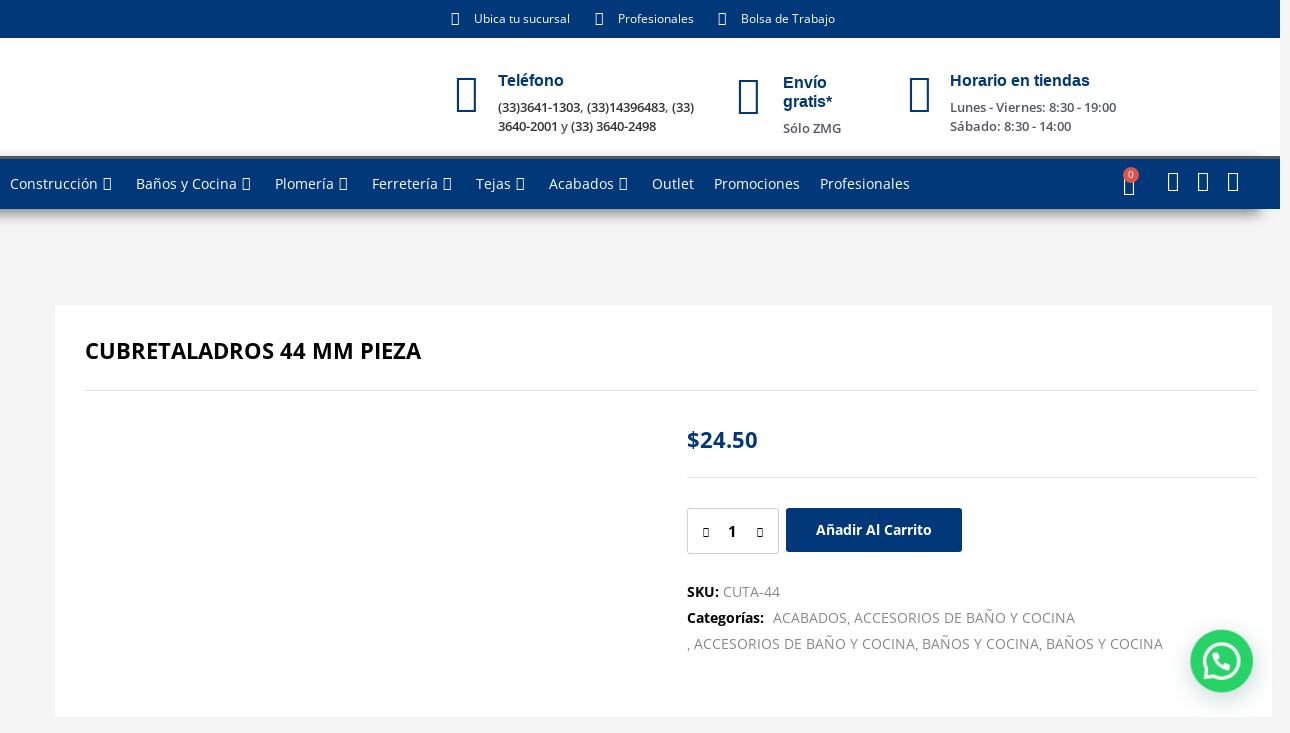

--- FILE ---
content_type: text/html; charset=UTF-8
request_url: https://materialessantaisabel.mx/producto/cubretaladros-44-mm-pieza/
body_size: 48396
content:
<!DOCTYPE html><html lang="es"><head><meta charset="UTF-8"><meta name="viewport" content="width=device-width, initial-scale=1.0, viewport-fit=cover" /><meta name='robots' content='index, follow, max-image-preview:large, max-snippet:-1, max-video-preview:-1' />
 <script data-cfasync="false" data-pagespeed-no-defer>var gtm4wp_datalayer_name = "dataLayer";
	var dataLayer = dataLayer || [];</script> <title>CUBRETALADROS 44 MM PIEZA - Materiales Santa Isabel</title><link rel="canonical" href="https://materialessantaisabel.mx/producto/cubretaladros-44-mm-pieza/" /><meta property="og:locale" content="es_ES" /><meta property="og:type" content="article" /><meta property="og:title" content="CUBRETALADROS 44 MM PIEZA - Materiales Santa Isabel" /><meta property="og:url" content="https://materialessantaisabel.mx/producto/cubretaladros-44-mm-pieza/" /><meta property="og:site_name" content="Materiales Santa Isabel" /><meta property="article:modified_time" content="2021-10-15T17:44:46+00:00" /><meta property="og:image" content="https://materialessantaisabel.mx/wp-content/uploads/2020/11/CUTA-44.jpg" /><meta property="og:image:width" content="600" /><meta property="og:image:height" content="600" /><meta property="og:image:type" content="image/jpeg" /><meta name="twitter:card" content="summary_large_image" /> <script type="application/ld+json" class="yoast-schema-graph">{"@context":"https://schema.org","@graph":[{"@type":"WebPage","@id":"https://materialessantaisabel.mx/producto/cubretaladros-44-mm-pieza/","url":"https://materialessantaisabel.mx/producto/cubretaladros-44-mm-pieza/","name":"CUBRETALADROS 44 MM PIEZA - Materiales Santa Isabel","isPartOf":{"@id":"https://materialessantaisabel.mx/#website"},"primaryImageOfPage":{"@id":"https://materialessantaisabel.mx/producto/cubretaladros-44-mm-pieza/#primaryimage"},"image":{"@id":"https://materialessantaisabel.mx/producto/cubretaladros-44-mm-pieza/#primaryimage"},"thumbnailUrl":"https://materialessantaisabel.mx/wp-content/uploads/2020/11/CUTA-44.jpg","datePublished":"2020-11-25T20:34:38+00:00","dateModified":"2021-10-15T17:44:46+00:00","breadcrumb":{"@id":"https://materialessantaisabel.mx/producto/cubretaladros-44-mm-pieza/#breadcrumb"},"inLanguage":"es","potentialAction":[{"@type":"ReadAction","target":["https://materialessantaisabel.mx/producto/cubretaladros-44-mm-pieza/"]}]},{"@type":"ImageObject","inLanguage":"es","@id":"https://materialessantaisabel.mx/producto/cubretaladros-44-mm-pieza/#primaryimage","url":"https://materialessantaisabel.mx/wp-content/uploads/2020/11/CUTA-44.jpg","contentUrl":"https://materialessantaisabel.mx/wp-content/uploads/2020/11/CUTA-44.jpg","width":600,"height":600},{"@type":"BreadcrumbList","@id":"https://materialessantaisabel.mx/producto/cubretaladros-44-mm-pieza/#breadcrumb","itemListElement":[{"@type":"ListItem","position":1,"name":"Home","item":"https://materialessantaisabel.mx/"},{"@type":"ListItem","position":2,"name":"Tienda","item":"https://materialessantaisabel.mx/tienda/"},{"@type":"ListItem","position":3,"name":"CUBRETALADROS 44 MM PIEZA"}]},{"@type":"WebSite","@id":"https://materialessantaisabel.mx/#website","url":"https://materialessantaisabel.mx/","name":"Materiales Santa Isabel","description":"Materiales de construcción","potentialAction":[{"@type":"SearchAction","target":{"@type":"EntryPoint","urlTemplate":"https://materialessantaisabel.mx/?s={search_term_string}"},"query-input":{"@type":"PropertyValueSpecification","valueRequired":true,"valueName":"search_term_string"}}],"inLanguage":"es"}]}</script> <link rel='dns-prefetch' href='//fonts.googleapis.com' /><link rel="alternate" type="application/rss+xml" title="Materiales Santa Isabel &raquo; Feed" href="https://materialessantaisabel.mx/feed/" /><link rel="alternate" type="application/rss+xml" title="Materiales Santa Isabel &raquo; Feed de los comentarios" href="https://materialessantaisabel.mx/comments/feed/" /><link rel="alternate" type="application/rss+xml" title="Materiales Santa Isabel &raquo; Comentario CUBRETALADROS 44 MM PIEZA del feed" href="https://materialessantaisabel.mx/producto/cubretaladros-44-mm-pieza/feed/" /> <script data-optimized="1" type="text/javascript">window._wpemojiSettings={"baseUrl":"https:\/\/s.w.org\/images\/core\/emoji\/15.0.3\/72x72\/","ext":".png","svgUrl":"https:\/\/s.w.org\/images\/core\/emoji\/15.0.3\/svg\/","svgExt":".svg","source":{"concatemoji":"https:\/\/materialessantaisabel.mx\/wp-includes\/js\/wp-emoji-release.min.js?ver=6.7.2"}};
/*! This file is auto-generated */
!function(i,n){var o,s,e;function c(e){try{var t={supportTests:e,timestamp:(new Date).valueOf()};sessionStorage.setItem(o,JSON.stringify(t))}catch(e){}}function p(e,t,n){e.clearRect(0,0,e.canvas.width,e.canvas.height),e.fillText(t,0,0);var t=new Uint32Array(e.getImageData(0,0,e.canvas.width,e.canvas.height).data),r=(e.clearRect(0,0,e.canvas.width,e.canvas.height),e.fillText(n,0,0),new Uint32Array(e.getImageData(0,0,e.canvas.width,e.canvas.height).data));return t.every(function(e,t){return e===r[t]})}function u(e,t,n){switch(t){case"flag":return n(e,"\ud83c\udff3\ufe0f\u200d\u26a7\ufe0f","\ud83c\udff3\ufe0f\u200b\u26a7\ufe0f")?!1:!n(e,"\ud83c\uddfa\ud83c\uddf3","\ud83c\uddfa\u200b\ud83c\uddf3")&&!n(e,"\ud83c\udff4\udb40\udc67\udb40\udc62\udb40\udc65\udb40\udc6e\udb40\udc67\udb40\udc7f","\ud83c\udff4\u200b\udb40\udc67\u200b\udb40\udc62\u200b\udb40\udc65\u200b\udb40\udc6e\u200b\udb40\udc67\u200b\udb40\udc7f");case"emoji":return!n(e,"\ud83d\udc26\u200d\u2b1b","\ud83d\udc26\u200b\u2b1b")}return!1}function f(e,t,n){var r="undefined"!=typeof WorkerGlobalScope&&self instanceof WorkerGlobalScope?new OffscreenCanvas(300,150):i.createElement("canvas"),a=r.getContext("2d",{willReadFrequently:!0}),o=(a.textBaseline="top",a.font="600 32px Arial",{});return e.forEach(function(e){o[e]=t(a,e,n)}),o}function t(e){var t=i.createElement("script");t.src=e,t.defer=!0,i.head.appendChild(t)}"undefined"!=typeof Promise&&(o="wpEmojiSettingsSupports",s=["flag","emoji"],n.supports={everything:!0,everythingExceptFlag:!0},e=new Promise(function(e){i.addEventListener("DOMContentLoaded",e,{once:!0})}),new Promise(function(t){var n=function(){try{var e=JSON.parse(sessionStorage.getItem(o));if("object"==typeof e&&"number"==typeof e.timestamp&&(new Date).valueOf()<e.timestamp+604800&&"object"==typeof e.supportTests)return e.supportTests}catch(e){}return null}();if(!n){if("undefined"!=typeof Worker&&"undefined"!=typeof OffscreenCanvas&&"undefined"!=typeof URL&&URL.createObjectURL&&"undefined"!=typeof Blob)try{var e="postMessage("+f.toString()+"("+[JSON.stringify(s),u.toString(),p.toString()].join(",")+"));",r=new Blob([e],{type:"text/javascript"}),a=new Worker(URL.createObjectURL(r),{name:"wpTestEmojiSupports"});return void(a.onmessage=function(e){c(n=e.data),a.terminate(),t(n)})}catch(e){}c(n=f(s,u,p))}t(n)}).then(function(e){for(var t in e)n.supports[t]=e[t],n.supports.everything=n.supports.everything&&n.supports[t],"flag"!==t&&(n.supports.everythingExceptFlag=n.supports.everythingExceptFlag&&n.supports[t]);n.supports.everythingExceptFlag=n.supports.everythingExceptFlag&&!n.supports.flag,n.DOMReady=!1,n.readyCallback=function(){n.DOMReady=!0}}).then(function(){return e}).then(function(){var e;n.supports.everything||(n.readyCallback(),(e=n.source||{}).concatemoji?t(e.concatemoji):e.wpemoji&&e.twemoji&&(t(e.twemoji),t(e.wpemoji)))}))}((window,document),window._wpemojiSettings)</script> <link data-optimized="2" rel="stylesheet" href="https://materialessantaisabel.mx/wp-content/litespeed/css/7a8caa4829a49ab92b49050a2b094f6c.css?ver=ffd45" /> <script type="text/template" id="tmpl-variation-template"><div class="woocommerce-variation-description">{{{ data.variation.variation_description }}}</div>
	<div class="woocommerce-variation-price">{{{ data.variation.price_html }}}</div>
	<div class="woocommerce-variation-availability">{{{ data.variation.availability_html }}}</div></script> <script type="text/template" id="tmpl-unavailable-variation-template"><p role="alert">Lo siento, este producto no está disponible. Por favor, elige otra combinación.</p></script> <script data-optimized="1" type="text/javascript" id="woof-husky-js-extra">var woof_husky_txt={"ajax_url":"https:\/\/materialessantaisabel.mx\/wp-admin\/admin-ajax.php","plugin_uri":"https:\/\/materialessantaisabel.mx\/wp-content\/plugins\/woocommerce-products-filter\/ext\/by_text\/","loader":"https:\/\/materialessantaisabel.mx\/wp-content\/plugins\/woocommerce-products-filter\/ext\/by_text\/assets\/img\/ajax-loader.gif","not_found":"Nothing found!","prev":"Prev","next":"Siguiente","site_link":"https:\/\/materialessantaisabel.mx","default_data":{"placeholder":"","behavior":"title","search_by_full_word":0,"autocomplete":1,"how_to_open_links":0,"taxonomy_compatibility":0,"sku_compatibility":0,"custom_fields":"","search_desc_variant":0,"view_text_length":10,"min_symbols":3,"max_posts":10,"image":"","notes_for_customer":"","template":"default","max_open_height":300,"page":0}}</script> <script data-optimized="1" type="text/javascript" src="https://materialessantaisabel.mx/wp-content/litespeed/js/ec2a00dbcfbd21d0401cfc8866ce21e5.js?ver=01aba" id="woof-husky-js"></script> <script type="text/javascript" src="https://materialessantaisabel.mx/wp-includes/js/jquery/jquery.min.js?ver=3.7.1" id="jquery-core-js"></script> <script data-optimized="1" type="text/javascript" src="https://materialessantaisabel.mx/wp-content/litespeed/js/056404c1d3d5b88a98cc187852f10327.js?ver=74a94" id="jquery-migrate-js"></script> <script data-optimized="1" type="text/javascript" src="https://materialessantaisabel.mx/wp-content/litespeed/js/8b4d981ed99b6a83eadfa45efa9a9eda.js?ver=25c39" id="jquery-blockui-js" data-wp-strategy="defer"></script> <script data-optimized="1" type="text/javascript" id="wc-add-to-cart-js-extra">var wc_add_to_cart_params={"ajax_url":"\/wp-admin\/admin-ajax.php","wc_ajax_url":"\/?wc-ajax=%%endpoint%%","i18n_view_cart":"Ver carrito","cart_url":"https:\/\/materialessantaisabel.mx\/carrito\/","is_cart":"","cart_redirect_after_add":"yes"}</script> <script data-optimized="1" type="text/javascript" src="https://materialessantaisabel.mx/wp-content/litespeed/js/db78293f69697e443557ae9a938e19d1.js?ver=e896e" id="wc-add-to-cart-js" defer="defer" data-wp-strategy="defer"></script> <script data-optimized="1" type="text/javascript" src="https://materialessantaisabel.mx/wp-content/litespeed/js/511d545b7b025f71d1d00a1e71d08401.js?ver=0cfb4" id="zoom-js" defer="defer" data-wp-strategy="defer"></script> <script data-optimized="1" type="text/javascript" src="https://materialessantaisabel.mx/wp-content/litespeed/js/580f31238aa8c5ea291a38d19b4cf3ea.js?ver=f32fc" id="flexslider-js" defer="defer" data-wp-strategy="defer"></script> <script data-optimized="1" type="text/javascript" src="https://materialessantaisabel.mx/wp-content/litespeed/js/aed7d9b78e2489b1e02200165272af11.js?ver=16738" id="photoswipe-js" defer="defer" data-wp-strategy="defer"></script> <script data-optimized="1" type="text/javascript" src="https://materialessantaisabel.mx/wp-content/litespeed/js/20f4648e36cd409553daa453aa47c620.js?ver=6cdf1" id="photoswipe-ui-default-js" defer="defer" data-wp-strategy="defer"></script> <script data-optimized="1" type="text/javascript" id="wc-single-product-js-extra">var wc_single_product_params={"i18n_required_rating_text":"Por favor elige una puntuaci\u00f3n","i18n_rating_options":["1 de 5 estrellas","2 de 5 estrellas","3 de 5 estrellas","4 de 5 estrellas","5 de 5 estrellas"],"i18n_product_gallery_trigger_text":"Ver galer\u00eda de im\u00e1genes a pantalla completa","review_rating_required":"yes","flexslider":{"rtl":!1,"animation":"slide","smoothHeight":!0,"directionNav":!1,"controlNav":"thumbnails","slideshow":!1,"animationSpeed":500,"animationLoop":!1,"allowOneSlide":!1},"zoom_enabled":"1","zoom_options":[],"photoswipe_enabled":"1","photoswipe_options":{"shareEl":!1,"closeOnScroll":!1,"history":!1,"hideAnimationDuration":0,"showAnimationDuration":0},"flexslider_enabled":"1"}</script> <script data-optimized="1" type="text/javascript" src="https://materialessantaisabel.mx/wp-content/litespeed/js/83e5db541a9e5c25de73118b495f9b2c.js?ver=78285" id="wc-single-product-js" defer="defer" data-wp-strategy="defer"></script> <script data-optimized="1" type="text/javascript" src="https://materialessantaisabel.mx/wp-content/litespeed/js/16a1de935d8b998daef9d3bfbe8de8c9.js?ver=dcdf8" id="js-cookie-js" data-wp-strategy="defer"></script> <script data-optimized="1" type="text/javascript" id="woocommerce-js-extra">var woocommerce_params={"ajax_url":"\/wp-admin\/admin-ajax.php","wc_ajax_url":"\/?wc-ajax=%%endpoint%%","i18n_password_show":"Mostrar contrase\u00f1a","i18n_password_hide":"Ocultar contrase\u00f1a"}</script> <script data-optimized="1" type="text/javascript" src="https://materialessantaisabel.mx/wp-content/litespeed/js/f989f20c3b5b0f0d227f9b51b3aad4a8.js?ver=406fe" id="woocommerce-js" defer="defer" data-wp-strategy="defer"></script> <script data-optimized="1" type="text/javascript" src="https://materialessantaisabel.mx/wp-content/litespeed/js/bb625c9e114f0d84ca121e9ce4f1fdbd.js?ver=00d23" id="font-awesome-4-shim-js"></script> <script data-optimized="1" type="text/javascript" src="https://materialessantaisabel.mx/wp-content/litespeed/js/c2dfb0beb9f08ab60974951623cc9b89.js?ver=bb5d2" id="underscore-js"></script> <script data-optimized="1" type="text/javascript" id="wp-util-js-extra">var _wpUtilSettings={"ajax":{"url":"\/wp-admin\/admin-ajax.php"}}</script> <script data-optimized="1" type="text/javascript" src="https://materialessantaisabel.mx/wp-content/litespeed/js/50ef64d4d7e131dac4cc571e0fb03d63.js?ver=dd45c" id="wp-util-js"></script> <script data-optimized="1" type="text/javascript" id="wc-add-to-cart-variation-js-extra">var wc_add_to_cart_variation_params={"wc_ajax_url":"\/?wc-ajax=%%endpoint%%","i18n_no_matching_variations_text":"Lo siento, no hay productos que igualen tu selecci\u00f3n. Por favor, escoge una combinaci\u00f3n diferente.","i18n_make_a_selection_text":"Elige las opciones del producto antes de a\u00f1adir este producto a tu carrito.","i18n_unavailable_text":"Lo siento, este producto no est\u00e1 disponible. Por favor, elige otra combinaci\u00f3n.","i18n_reset_alert_text":"Se ha restablecido tu selecci\u00f3n. Por favor, elige alguna opci\u00f3n del producto antes de poder a\u00f1adir este producto a tu carrito.","ajax_url":"\/wp-admin\/admin-ajax.php","i18n_view_cart":"View cart","i18n_add_to_cart":"Add to cart","i18n_select_options":"Select options","cart_url":"https:\/\/materialessantaisabel.mx\/carrito\/","is_cart":"","cart_redirect_after_add":"yes","enable_ajax_add_to_cart":"yes","woo_variation_swatches_ajax_variation_threshold_min":"30","woo_variation_swatches_ajax_variation_threshold_max":"100","woo_variation_swatches_total_children":{}}</script> <script data-optimized="1" type="text/javascript" src="https://materialessantaisabel.mx/wp-content/litespeed/js/1430dbcf662af11634398490ea5c2fb5.js?ver=909de" id="wc-add-to-cart-variation-js" defer="defer" data-wp-strategy="defer"></script> <link rel="https://api.w.org/" href="https://materialessantaisabel.mx/wp-json/" /><link rel="alternate" title="JSON" type="application/json" href="https://materialessantaisabel.mx/wp-json/wp/v2/product/12917" /><link rel="EditURI" type="application/rsd+xml" title="RSD" href="https://materialessantaisabel.mx/xmlrpc.php?rsd" /><meta name="generator" content="WordPress 6.7.2" /><meta name="generator" content="WooCommerce 9.7.2" /><link rel='shortlink' href='https://materialessantaisabel.mx/?p=12917' /><link rel="alternate" title="oEmbed (JSON)" type="application/json+oembed" href="https://materialessantaisabel.mx/wp-json/oembed/1.0/embed?url=https%3A%2F%2Fmaterialessantaisabel.mx%2Fproducto%2Fcubretaladros-44-mm-pieza%2F" /><link rel="alternate" title="oEmbed (XML)" type="text/xml+oembed" href="https://materialessantaisabel.mx/wp-json/oembed/1.0/embed?url=https%3A%2F%2Fmaterialessantaisabel.mx%2Fproducto%2Fcubretaladros-44-mm-pieza%2F&#038;format=xml" /><meta name="generator" content="Redux 4.5.7" /> <script data-cfasync="false" data-pagespeed-no-defer type="text/javascript">var dataLayer_content = {"pagePostType":"product","pagePostType2":"single-product","pagePostAuthor":"brandana"};
	dataLayer.push( dataLayer_content );</script> <script data-cfasync="false">(function(w,d,s,l,i){w[l]=w[l]||[];w[l].push({'gtm.start':
new Date().getTime(),event:'gtm.js'});var f=d.getElementsByTagName(s)[0],
j=d.createElement(s),dl=l!='dataLayer'?'&l='+l:'';j.async=true;j.src=
'//www.googletagmanager.com/gtm.js?id='+i+dl;f.parentNode.insertBefore(j,f);
})(window,document,'script','dataLayer','GTM-W2RLKFT');</script>  <script data-optimized="1" type="text/javascript" src="https://materialessantaisabel.mx/wp-content/litespeed/js/73ef1beacc51fa08060d58b377a06fe1.js?ver=06fe1"></script> <noscript><style>.woocommerce-product-gallery{ opacity: 1 !important; }</style></noscript><meta name="generator" content="Elementor 3.28.3; features: additional_custom_breakpoints, e_local_google_fonts; settings: css_print_method-external, google_font-enabled, font_display-auto"><meta name="google-site-verification" content="UadNuQRlI4P_fJVq4G3g3bcRFsorLMxTgQU8g8yIKNg" />
 <script>!function(f,b,e,v,n,t,s){if(f.fbq)return;n=f.fbq=function(){n.callMethod?n.callMethod.apply(n,arguments):n.queue.push(arguments)};if(!f._fbq)f._fbq=n;n.push=n;n.loaded=!0;n.version='2.0';n.queue=[];t=b.createElement(e);t.async=!0;t.src=v;s=b.getElementsByTagName(e)[0];s.parentNode.insertBefore(t,s)}(window,document,'script','https://connect.facebook.net/en_US/fbevents.js');fbq('init','416794393701546');fbq('track','PageView')</script> <noscript><img height="1" width="1" style="display:none"
src="https://www.facebook.com/tr?id=416794393701546&ev=PageView&noscript=1"
/></noscript><link rel="icon" href="https://materialessantaisabel.mx/wp-content/uploads/2020/08/cropped-logo-MSI-50x50.png" sizes="32x32" /><link rel="icon" href="https://materialessantaisabel.mx/wp-content/uploads/2020/08/cropped-logo-MSI-280x280.png" sizes="192x192" /><link rel="apple-touch-icon" href="https://materialessantaisabel.mx/wp-content/uploads/2020/08/cropped-logo-MSI-280x280.png" /><meta name="msapplication-TileImage" content="https://materialessantaisabel.mx/wp-content/uploads/2020/08/cropped-logo-MSI-280x280.png" /></head><body data-rsssl=1 class="product-template-default single single-product postid-12917 theme-besa woocommerce woocommerce-page woocommerce-no-js rtwpvs rtwpvs-rounded rtwpvs-attribute-behavior-blur rtwpvs-archive-align-left rtwpvs-tooltip woo-variation-swatches wvs-behavior-blur wvs-theme-besa-child wvs-show-label wvs-tooltip tbay-wc-gallery-lightbox tbay-show-cart-mobile tbay-body-mobile-product-two  jet-mega-menu-location elementor-default elementor-kit-39 woocommerce tbay-variation-free ajax_cart_popup mobile-hidden-footer header-mobile-center"><div data-elementor-type="header" data-elementor-id="17854" class="elementor elementor-17854 elementor-location-header" data-elementor-post-type="elementor_library"><section class="elementor-section elementor-top-section elementor-element elementor-element-4f4cda2e elementor-section-height-min-height elementor-section-content-middle elementor-section-boxed elementor-section-height-default elementor-section-items-middle" data-id="4f4cda2e" data-element_type="section" data-settings="{&quot;background_background&quot;:&quot;gradient&quot;}"><div class="elementor-container elementor-column-gap-no"><div class="elementor-column elementor-col-50 elementor-top-column elementor-element elementor-element-6ca1f628" data-id="6ca1f628" data-element_type="column"><div class="elementor-widget-wrap elementor-element-populated"><div class="elementor-element elementor-element-11a74eb1 elementor-icon-list--layout-inline elementor-align-right elementor-mobile-align-center elementor-list-item-link-full_width elementor-widget elementor-widget-icon-list" data-id="11a74eb1" data-element_type="widget" data-widget_type="icon-list.default"><div class="elementor-widget-container"><ul class="elementor-icon-list-items elementor-inline-items"><li class="elementor-icon-list-item elementor-inline-item">
<a href="https://materialessantaisabel.mx/sucursales/"><span class="elementor-icon-list-icon">
<i aria-hidden="true" class="fas fa-map-marker-alt"></i>						</span>
<span class="elementor-icon-list-text">Ubica tu sucursal</span>
</a></li><li class="elementor-icon-list-item elementor-inline-item">
<a href="https://materialessantaisabel.mx/profesionales/"><span class="elementor-icon-list-icon">
<i aria-hidden="true" class="fas fa-tools"></i>						</span>
<span class="elementor-icon-list-text">Profesionales</span>
</a></li><li class="elementor-icon-list-item elementor-inline-item">
<a href="https://materialessantaisabel.mx/bolsa-de-trabajo"><span class="elementor-icon-list-icon">
<i aria-hidden="true" class="linear-icon- linear-icon-group-work"></i>						</span>
<span class="elementor-icon-list-text">Bolsa de Trabajo</span>
</a></li></ul></div></div></div></div><div class="elementor-column elementor-col-50 elementor-top-column elementor-element elementor-element-26bae72" data-id="26bae72" data-element_type="column"><div class="elementor-widget-wrap elementor-element-populated"><div class="elementor-element elementor-element-96ef6aa elementor-widget elementor-widget-search" data-id="96ef6aa" data-element_type="widget" data-settings="{&quot;submit_trigger&quot;:&quot;both&quot;,&quot;pagination_type_options&quot;:&quot;none&quot;}" data-widget_type="search.default"><div class="elementor-widget-container">
<search class="e-search hidden" role="search"><form class="e-search-form" action="https://materialessantaisabel.mx" method="get">
<label class="e-search-label" for="search-96ef6aa">
<span class="elementor-screen-only">
Buscar					</span>
</label><div class="e-search-input-wrapper">
<input id="search-96ef6aa" placeholder="Buscar..." class="e-search-input" type="search" name="s" value="" autocomplete="off" role="combobox" aria-autocomplete="list" aria-expanded="false" aria-controls="results-96ef6aa" aria-haspopup="listbox">
<i aria-hidden="true" class="fas fa-times"></i><output id="results-96ef6aa" class="e-search-results-container hide-loader" aria-live="polite" aria-atomic="true" aria-label="Resultados de búsqueda" tabindex="0"><div class="e-search-results"></div></output></div>
<button class="e-search-submit  " type="submit" aria-label="Buscar">
<i aria-hidden="true" class="fas fa-search"></i>
</button>
<input type="hidden" name="e_search_props" value="96ef6aa-17854"></form>
</search></div></div></div></div></div></section><section class="elementor-section elementor-top-section elementor-element elementor-element-6f65cfa7 elementor-section-height-min-height elementor-section-content-middle elementor-section-boxed elementor-section-height-default elementor-section-items-middle" data-id="6f65cfa7" data-element_type="section" data-settings="{&quot;background_background&quot;:&quot;gradient&quot;}"><div class="elementor-container elementor-column-gap-no"><div class="elementor-column elementor-col-50 elementor-top-column elementor-element elementor-element-14efde2c" data-id="14efde2c" data-element_type="column"><div class="elementor-widget-wrap elementor-element-populated"><div class="elementor-element elementor-element-5c0a68ae elementor-invisible elementor-widget elementor-widget-image" data-id="5c0a68ae" data-element_type="widget" data-settings="{&quot;_animation&quot;:&quot;zoomIn&quot;,&quot;_animation_mobile&quot;:&quot;none&quot;}" data-widget_type="image.default"><div class="elementor-widget-container">
<a href="https://materialessantaisabel.mx">
<img width="507" height="75" src="https://materialessantaisabel.mx/wp-content/uploads/2020/11/santaIsabelLogo.png" class="attachment-medium_large size-medium_large wp-image-16034 wp-post-image" alt="" />								</a></div></div></div></div><div class="elementor-column elementor-col-50 elementor-top-column elementor-element elementor-element-55e7f379" data-id="55e7f379" data-element_type="column"><div class="elementor-widget-wrap elementor-element-populated"><section class="elementor-section elementor-inner-section elementor-element elementor-element-5260a1ce elementor-hidden-phone elementor-section-boxed elementor-section-height-default elementor-section-height-default" data-id="5260a1ce" data-element_type="section"><div class="elementor-container elementor-column-gap-default"><div class="elementor-column elementor-col-33 elementor-inner-column elementor-element elementor-element-364abd27" data-id="364abd27" data-element_type="column"><div class="elementor-widget-wrap elementor-element-populated"><div class="elementor-element elementor-element-5890d80f elementor-position-left elementor-vertical-align-middle elementor-view-default elementor-mobile-position-top elementor-widget elementor-widget-icon-box" data-id="5890d80f" data-element_type="widget" data-widget_type="icon-box.default"><div class="elementor-widget-container"><div class="elementor-icon-box-wrapper"><div class="elementor-icon-box-icon">
<span  class="elementor-icon">
<i aria-hidden="true" class="fas fa-phone-alt"></i>				</span></div><div class="elementor-icon-box-content"><h3 class="elementor-icon-box-title">
<span  >
Teléfono						</span></h3><p class="elementor-icon-box-description">
<a href="tel:3336411303">(33)3641-1303</a>, <a href="tel:3314396483">(33)14396483</a>,
<a href="tel:3336402001">(33) 3640-2001 </a>  y <a href="tel:3336402498">(33) 3640-2498 </a></p></div></div></div></div></div></div><div class="elementor-column elementor-col-33 elementor-inner-column elementor-element elementor-element-7fa01748" data-id="7fa01748" data-element_type="column"><div class="elementor-widget-wrap elementor-element-populated"><div class="elementor-element elementor-element-c0d19a6 elementor-position-left elementor-vertical-align-middle elementor-view-default elementor-mobile-position-top elementor-widget elementor-widget-icon-box" data-id="c0d19a6" data-element_type="widget" data-widget_type="icon-box.default"><div class="elementor-widget-container"><div class="elementor-icon-box-wrapper"><div class="elementor-icon-box-icon">
<span  class="elementor-icon">
<i aria-hidden="true" class="fas fa-shipping-fast"></i>				</span></div><div class="elementor-icon-box-content"><h3 class="elementor-icon-box-title">
<span  >
Envío gratis*						</span></h3><p class="elementor-icon-box-description">
Sólo ZMG</p></div></div></div></div></div></div><div class="elementor-column elementor-col-33 elementor-inner-column elementor-element elementor-element-16672ef5" data-id="16672ef5" data-element_type="column"><div class="elementor-widget-wrap elementor-element-populated"><div class="elementor-element elementor-element-377f69cb elementor-position-left elementor-vertical-align-middle elementor-view-default elementor-mobile-position-top elementor-widget elementor-widget-icon-box" data-id="377f69cb" data-element_type="widget" data-widget_type="icon-box.default"><div class="elementor-widget-container"><div class="elementor-icon-box-wrapper"><div class="elementor-icon-box-icon">
<span  class="elementor-icon">
<i aria-hidden="true" class="far fa-clock"></i>				</span></div><div class="elementor-icon-box-content"><h3 class="elementor-icon-box-title">
<span  >
Horario en tiendas						</span></h3><p class="elementor-icon-box-description">
Lunes - Viernes: 8:30 - 19:00<br>
Sábado: 8:30 - 14:00</p></div></div></div></div></div></div></div></section></div></div></div></section><nav class="elementor-section elementor-top-section elementor-element elementor-element-5331bd1 elementor-section-content-middle elementor-section-stretched elementor-hidden-tablet elementor-hidden-phone elementor-section-boxed elementor-section-height-default elementor-section-height-default" data-id="5331bd1" data-element_type="section" data-settings="{&quot;background_background&quot;:&quot;classic&quot;,&quot;stretch_section&quot;:&quot;section-stretched&quot;}"><div class="elementor-container elementor-column-gap-no"><div class="elementor-column elementor-col-50 elementor-top-column elementor-element elementor-element-52884731" data-id="52884731" data-element_type="column"><div class="elementor-widget-wrap elementor-element-populated"><div class="elementor-element elementor-element-1665e68 elementor-widget elementor-widget-jet-mega-menu" data-id="1665e68" data-element_type="widget" data-widget_type="jet-mega-menu.default"><div class="elementor-widget-container"><div class="jet-mega-menu jet-mega-menu--layout-horizontal jet-mega-menu--sub-position-right jet-mega-menu--dropdown-layout-default jet-mega-menu--dropdown-position-right jet-mega-menu--animation-none jet-mega-menu--location-elementor    jet-mega-menu--fill-svg-icons" data-settings='{"menuId":"2414","menuUniqId":"6969920b53e6f","rollUp":false,"megaAjaxLoad":false,"layout":"horizontal","subEvent":"hover","mouseLeaveDelay":500,"subTrigger":"item","subPosition":"right","megaWidthType":"container","megaWidthSelector":"","breakpoint":768,"signatures":[]}'><div class="jet-mega-menu-toggle" role="button" tabindex="0" aria-label="Open/Close Menu"><div class="jet-mega-menu-toggle-icon jet-mega-menu-toggle-icon--default-state"><i class="fas fa-bars"></i></div><div class="jet-mega-menu-toggle-icon jet-mega-menu-toggle-icon--opened-state"><i class="fas fa-times"></i></div></div><nav class="jet-mega-menu-container" aria-label="Main nav"><ul class="jet-mega-menu-list"><li id="jet-mega-menu-item-17885" class="jet-mega-menu-item jet-mega-menu-item-type-custom jet-mega-menu-item-object-custom jet-mega-menu-item--mega jet-mega-menu-item-has-children jet-mega-menu-item--top-level jet-mega-menu-item-17885"><div class="jet-mega-menu-item__inner" tabindex="0" aria-label="Construcción"><a href="https://materialessantaisabel.mx/categoria-producto/construccion/" class="jet-mega-menu-item__link jet-mega-menu-item__link--top-level"><div class="jet-mega-menu-item__title"><div class="jet-mega-menu-item__label">Construcción</div></div></a><div class="jet-mega-menu-item__dropdown"><i class="fas fa-angle-down"></i></div></div><div class="jet-mega-menu-mega-container" data-template-id="17886" data-template-content="elementor" data-position="default"><div class="jet-mega-menu-mega-container__inner"><div data-elementor-type="wp-post" data-elementor-id="17886" class="elementor elementor-17886" data-elementor-post-type="jet-menu"><section class="elementor-section elementor-top-section elementor-element elementor-element-94613fb elementor-section-boxed elementor-section-height-default elementor-section-height-default" data-id="94613fb" data-element_type="section"><div class="elementor-container elementor-column-gap-default"><div class="elementor-column elementor-col-100 elementor-top-column elementor-element elementor-element-a045f3a" data-id="a045f3a" data-element_type="column"><div class="elementor-widget-wrap elementor-element-populated"><div class="elementor-element elementor-element-ee76dc0 elementor-widget elementor-widget-jet-tabs" data-id="ee76dc0" data-element_type="widget" data-settings="{&quot;tabs_position&quot;:&quot;left&quot;,&quot;no_active_tabs&quot;:&quot;false&quot;}" data-widget_type="jet-tabs.default"><div class="elementor-widget-container"><div class="jet-tabs jet-tabs-position-left jet-tabs-move-up-effect " data-settings="{&quot;activeIndex&quot;:0,&quot;event&quot;:&quot;hover&quot;,&quot;autoSwitch&quot;:false,&quot;autoSwitchDelay&quot;:3000,&quot;ajaxTemplate&quot;:false,&quot;tabsPosition&quot;:&quot;left&quot;,&quot;switchScrolling&quot;:false,&quot;switchScrollingOffset&quot;:0}"><div class="jet-tabs__control-wrapper " role="tablist"><div id="jet-tabs-control-2501" class="jet-tabs__control jet-tabs__control-icon-left elementor-menu-anchor active-tab " data-tab="1" tabindex="0" role="tab" aria-controls="jet-tabs-content-2501" aria-expanded="true" data-template-id="false"><div class="jet-tabs__control-inner"><div class="jet-tabs__label-icon jet-tabs-icon"><i class="zmdi zmdi-chevron-right"></i></div><div class="jet-tabs__label-text"><a href="https://materialessantaisabel.mx/categoria-producto/construccion/cemento/">Cemento</a></div></div></div><div id="jet-tabs-control-2502" class="jet-tabs__control jet-tabs__control-icon-left elementor-menu-anchor  " data-tab="2" tabindex="0" role="tab" aria-controls="jet-tabs-content-2502" aria-expanded="false" data-template-id="false"><div class="jet-tabs__control-inner"><div class="jet-tabs__label-icon jet-tabs-icon"><i class="zmdi zmdi-chevron-right"></i></div><div class="jet-tabs__label-text"><a href="https://materialessantaisabel.mx/categoria-producto/construccion/aceros/">Aceros</a></div></div></div><div id="jet-tabs-control-2503" class="jet-tabs__control jet-tabs__control-icon-left elementor-menu-anchor  " data-tab="3" tabindex="0" role="tab" aria-controls="jet-tabs-content-2503" aria-expanded="false" data-template-id="false"><div class="jet-tabs__control-inner"><div class="jet-tabs__label-icon jet-tabs-icon"><i class="zmdi zmdi-chevron-right"></i></div><div class="jet-tabs__label-text"><a href="https://materialessantaisabel.mx/categoria-producto/construccion/basicos-de-construccion/">Básicos de construcción</a></div></div></div><div id="jet-tabs-control-2504" class="jet-tabs__control jet-tabs__control-icon-left elementor-menu-anchor  " data-tab="4" tabindex="0" role="tab" aria-controls="jet-tabs-content-2504" aria-expanded="false" data-template-id="false"><div class="jet-tabs__control-inner"><div class="jet-tabs__label-icon jet-tabs-icon"><i class="zmdi zmdi-chevron-right"></i></div><div class="jet-tabs__label-text"><a href="https://materialessantaisabel.mx/categoria-producto/construccion/impermeabilizantes-y-accesorios/">Impermeabilizantes y accesorios</a></div></div></div><div id="jet-tabs-control-2505" class="jet-tabs__control jet-tabs__control-icon-left elementor-menu-anchor  " data-tab="5" tabindex="0" role="tab" aria-controls="jet-tabs-content-2505" aria-expanded="false" data-template-id="false"><div class="jet-tabs__control-inner"><div class="jet-tabs__label-icon jet-tabs-icon"><i class="zmdi zmdi-chevron-right"></i></div><div class="jet-tabs__label-text"><a href="https://materialessantaisabel.mx/categoria-producto/construccion/maderas-de-construccion/">Maderas de construcción</a></div></div></div><div id="jet-tabs-control-2506" class="jet-tabs__control jet-tabs__control-icon-left elementor-menu-anchor  " data-tab="6" tabindex="0" role="tab" aria-controls="jet-tabs-content-2506" aria-expanded="false" data-template-id="false"><div class="jet-tabs__control-inner"><div class="jet-tabs__label-icon jet-tabs-icon"><i class="zmdi zmdi-chevron-right"></i></div><div class="jet-tabs__label-text"><a href="https://materialessantaisabel.mx/categoria-producto/construccion/sistema-de-construccion-ligero/">Sistema de construcción ligero</a></div></div></div><div id="jet-tabs-control-2507" class="jet-tabs__control jet-tabs__control-icon-left elementor-menu-anchor  " data-tab="7" tabindex="0" role="tab" aria-controls="jet-tabs-content-2507" aria-expanded="false" data-template-id="false"><div class="jet-tabs__control-inner"><div class="jet-tabs__label-icon jet-tabs-icon"><i class="zmdi zmdi-chevron-right"></i></div><div class="jet-tabs__label-text"><a href="https://materialessantaisabel.mx/categoria-producto/construccion/material-electrico/">Material Eléctrico</a></div></div></div><div id="jet-tabs-control-2508" class="jet-tabs__control jet-tabs__control-icon-left elementor-menu-anchor  " data-tab="8" tabindex="0" role="tab" aria-controls="jet-tabs-content-2508" aria-expanded="false" data-template-id="false"><div class="jet-tabs__control-inner"><div class="jet-tabs__label-icon jet-tabs-icon"><i class="zmdi zmdi-chevron-right"></i></div><div class="jet-tabs__label-text"><a href="https://materialessantaisabel.mx/categoria-producto/construccion/herramientas-de-construccion/">Herramientas de construcción</a></div></div></div></div><div class="jet-tabs__content-wrapper"><div id="jet-tabs-content-2501" class="jet-tabs__content active-content" data-tab="1" role="tabpanel" aria-hidden="false" data-template-id="false"><p><a href="https://materialessantaisabel.mx/categoria-producto/construccion/cemento/"><img class="alignleft wp-image-15233" src="https://materialessantaisabel.mx/wp-content/uploads/2020/11/cemento-gris-50kg.png" alt="" width="237" height="300" /></a></p></div><div id="jet-tabs-content-2502" class="jet-tabs__content " data-tab="2" role="tabpanel" aria-hidden="true" data-template-id="false"><p><a href="https://materialessantaisabel.mx/categoria-producto/construccion/aceros/"><img class="alignleft wp-image-16166" src="https://materialessantaisabel.mx/wp-content/uploads/2020/11/tubular.jpg" alt="" width="300" height="300" /></a></p></div><div id="jet-tabs-content-2503" class="jet-tabs__content " data-tab="3" role="tabpanel" aria-hidden="true" data-template-id="false"><p><a href="https://materialessantaisabel.mx/categoria-producto/construccion/basicos-de-construccion/"><img class="alignleft wp-image-15170" src="https://materialessantaisabel.mx/wp-content/uploads/2020/11/cal-saco-25kg.jpg" alt="" width="300" height="300" /></a></p></div><div id="jet-tabs-content-2504" class="jet-tabs__content " data-tab="4" role="tabpanel" aria-hidden="true" data-template-id="false"><p><a href="https://materialessantaisabel.mx/categoria-producto/construccion/impermeabilizantes-y-accesorios/"><img class="alignleft wp-image-16144" src="https://materialessantaisabel.mx/wp-content/uploads/2020/11/todas.jpg" alt="" width="300" height="300" /></a></p></div><div id="jet-tabs-content-2505" class="jet-tabs__content " data-tab="5" role="tabpanel" aria-hidden="true" data-template-id="false"><p><a href="https://materialessantaisabel.mx/categoria-producto/construccion/maderas-de-construccion/"><img class="alignleft wp-image-16163" src="https://materialessantaisabel.mx/wp-content/uploads/2020/11/triplay-6mm-300x300.jpg" alt="" width="300" height="300" /></a></p></div><div id="jet-tabs-content-2506" class="jet-tabs__content " data-tab="6" role="tabpanel" aria-hidden="true" data-template-id="false"><p><a href="https://materialessantaisabel.mx/categoria-producto/construccion/sistema-de-construccion-ligero/"><img class="alignleft wp-image-15407" src="https://materialessantaisabel.mx/wp-content/uploads/2020/11/D172951.jpg" alt="" width="300" height="300" /></a></p></div><div id="jet-tabs-content-2507" class="jet-tabs__content " data-tab="7" role="tabpanel" aria-hidden="true" data-template-id="false"><p><a href="https://materialessantaisabel.mx/categoria-producto/construccion/material-electrico/"><img class="alignleft wp-image-16208" src="https://materialessantaisabel.mx/wp-content/uploads/2020/11/WLA-002-300x300.jpg" alt="" width="300" height="300" /></a></p></div><div id="jet-tabs-content-2508" class="jet-tabs__content " data-tab="8" role="tabpanel" aria-hidden="true" data-template-id="false"><p><a href="https://materialessantaisabel.mx/categoria-producto/construccion/herramientas-de-construccion/"><img class="alignleft wp-image-15195" src="https://materialessantaisabel.mx/wp-content/uploads/2020/11/CAT-55ND-scaled-1.jpg" alt="" width="300" height="300" /></a></p></div></div></div></div></div></div></div></div></section></div></div></div></li><li id="jet-mega-menu-item-17894" class="jet-mega-menu-item jet-mega-menu-item-type-custom jet-mega-menu-item-object-custom jet-mega-menu-item--mega jet-mega-menu-item-has-children jet-mega-menu-item--top-level jet-mega-menu-item-17894"><div class="jet-mega-menu-item__inner" tabindex="0" aria-label="Baños y Cocina"><a href="https://materialessantaisabel.mx/categoria-producto/banos-y-cocina/" class="jet-mega-menu-item__link jet-mega-menu-item__link--top-level"><div class="jet-mega-menu-item__title"><div class="jet-mega-menu-item__label">Baños y Cocina</div></div></a><div class="jet-mega-menu-item__dropdown"><i class="fas fa-angle-down"></i></div></div><div class="jet-mega-menu-mega-container" data-template-id="17902" data-template-content="elementor" data-position="default"><div class="jet-mega-menu-mega-container__inner"><div data-elementor-type="wp-post" data-elementor-id="17902" class="elementor elementor-17902" data-elementor-post-type="jet-menu"><section class="elementor-section elementor-top-section elementor-element elementor-element-208022e elementor-section-boxed elementor-section-height-default elementor-section-height-default" data-id="208022e" data-element_type="section"><div class="elementor-container elementor-column-gap-default"><div class="elementor-column elementor-col-100 elementor-top-column elementor-element elementor-element-d910c1b" data-id="d910c1b" data-element_type="column"><div class="elementor-widget-wrap elementor-element-populated"><div class="elementor-element elementor-element-ce55466 elementor-widget elementor-widget-jet-tabs" data-id="ce55466" data-element_type="widget" data-settings="{&quot;tabs_position&quot;:&quot;left&quot;,&quot;no_active_tabs&quot;:&quot;false&quot;}" data-widget_type="jet-tabs.default"><div class="elementor-widget-container"><div class="jet-tabs jet-tabs-position-left jet-tabs-move-up-effect " data-settings="{&quot;activeIndex&quot;:0,&quot;event&quot;:&quot;hover&quot;,&quot;autoSwitch&quot;:false,&quot;autoSwitchDelay&quot;:3000,&quot;ajaxTemplate&quot;:false,&quot;tabsPosition&quot;:&quot;left&quot;,&quot;switchScrolling&quot;:false,&quot;switchScrollingOffset&quot;:0}"><div class="jet-tabs__control-wrapper " role="tablist"><div id="jet-tabs-control-2161" class="jet-tabs__control jet-tabs__control-icon-left elementor-menu-anchor active-tab " data-tab="1" tabindex="0" role="tab" aria-controls="jet-tabs-content-2161" aria-expanded="true" data-template-id="false"><div class="jet-tabs__control-inner"><div class="jet-tabs__label-icon jet-tabs-icon"><i class="zmdi zmdi-chevron-right"></i></div><div class="jet-tabs__label-text"><a href="https://materialessantaisabel.mx/categoria-producto/banos-y-cocina/regaderas-y-duchas/">Regaderas y duchas</a></div></div></div><div id="jet-tabs-control-2162" class="jet-tabs__control jet-tabs__control-icon-left elementor-menu-anchor  " data-tab="2" tabindex="0" role="tab" aria-controls="jet-tabs-content-2162" aria-expanded="false" data-template-id="false"><div class="jet-tabs__control-inner"><div class="jet-tabs__label-icon jet-tabs-icon"><i class="zmdi zmdi-chevron-right"></i></div><div class="jet-tabs__label-text"><a href="https://materialessantaisabel.mx/categoria-producto/banos-y-cocina/llaves/">Llaves</a></div></div></div><div id="jet-tabs-control-2163" class="jet-tabs__control jet-tabs__control-icon-left elementor-menu-anchor  " data-tab="3" tabindex="0" role="tab" aria-controls="jet-tabs-content-2163" aria-expanded="false" data-template-id="false"><div class="jet-tabs__control-inner"><div class="jet-tabs__label-icon jet-tabs-icon"><i class="zmdi zmdi-chevron-right"></i></div><div class="jet-tabs__label-text"><a href="https://materialessantaisabel.mx/categoria-producto/banos-y-cocina/muebles-tocadores/">Muebles (tocadores)</a></div></div></div><div id="jet-tabs-control-2164" class="jet-tabs__control jet-tabs__control-icon-left elementor-menu-anchor  " data-tab="4" tabindex="0" role="tab" aria-controls="jet-tabs-content-2164" aria-expanded="false" data-template-id="false"><div class="jet-tabs__control-inner"><div class="jet-tabs__label-icon jet-tabs-icon"><i class="zmdi zmdi-chevron-right"></i></div><div class="jet-tabs__label-text"><a href="https://materialessantaisabel.mx/categoria-producto/banos-y-cocina/tarjas/">Tarjas</a></div></div></div><div id="jet-tabs-control-2165" class="jet-tabs__control jet-tabs__control-icon-left elementor-menu-anchor  " data-tab="5" tabindex="0" role="tab" aria-controls="jet-tabs-content-2165" aria-expanded="false" data-template-id="false"><div class="jet-tabs__control-inner"><div class="jet-tabs__label-icon jet-tabs-icon"><i class="zmdi zmdi-chevron-right"></i></div><div class="jet-tabs__label-text"><a href="https://materialessantaisabel.mx/categoria-producto/banos-y-cocina/lavabos/">Lavabos</a></div></div></div><div id="jet-tabs-control-2166" class="jet-tabs__control jet-tabs__control-icon-left elementor-menu-anchor  " data-tab="6" tabindex="0" role="tab" aria-controls="jet-tabs-content-2166" aria-expanded="false" data-template-id="false"><div class="jet-tabs__control-inner"><div class="jet-tabs__label-icon jet-tabs-icon"><i class="zmdi zmdi-chevron-right"></i></div><div class="jet-tabs__label-text"><a href="https://materialessantaisabel.mx/categoria-producto/banos-y-cocina/wc-banos-y-cocina/">WC</a></div></div></div><div id="jet-tabs-control-2167" class="jet-tabs__control jet-tabs__control-icon-left elementor-menu-anchor  " data-tab="7" tabindex="0" role="tab" aria-controls="jet-tabs-content-2167" aria-expanded="false" data-template-id="false"><div class="jet-tabs__control-inner"><div class="jet-tabs__label-icon jet-tabs-icon"><i class="zmdi zmdi-chevron-right"></i></div><div class="jet-tabs__label-text"><a href="https://materialessantaisabel.mx/categoria-producto/banos-y-cocina/institucional/">Institucional</a></div></div></div><div id="jet-tabs-control-2168" class="jet-tabs__control jet-tabs__control-icon-left elementor-menu-anchor  " data-tab="8" tabindex="0" role="tab" aria-controls="jet-tabs-content-2168" aria-expanded="false" data-template-id="false"><div class="jet-tabs__control-inner"><div class="jet-tabs__label-icon jet-tabs-icon"><i class="zmdi zmdi-chevron-right"></i></div><div class="jet-tabs__label-text"><a href="https://materialessantaisabel.mx/categoria-producto/banos-y-cocina/tinas-banos-y-cocina/">Tinas</a></div></div></div><div id="jet-tabs-control-2169" class="jet-tabs__control jet-tabs__control-icon-left elementor-menu-anchor  " data-tab="9" tabindex="0" role="tab" aria-controls="jet-tabs-content-2169" aria-expanded="false" data-template-id="false"><div class="jet-tabs__control-inner"><div class="jet-tabs__label-icon jet-tabs-icon"><i class="zmdi zmdi-chevron-right"></i></div><div class="jet-tabs__label-text"><a href="https://materialessantaisabel.mx/categoria-producto/banos-y-cocina/accesorios-de-bano-y-cocina/">Accesorios de baño y cocina</a></div></div></div></div><div class="jet-tabs__content-wrapper"><div id="jet-tabs-content-2161" class="jet-tabs__content active-content" data-tab="1" role="tabpanel" aria-hidden="false" data-template-id="false"><p><a href="https://materialessantaisabel.mx/categoria-producto/banos-y-cocina/regaderas-y-duchas/"><img class="alignnone wp-image-16155" src="https://materialessantaisabel.mx/wp-content/uploads/2020/11/Total-Shower-Regadera-40x40-cm-YC-8309-Brazo-BRM01.jpg" alt="" width="300" height="300" /></a></p></div><div id="jet-tabs-content-2162" class="jet-tabs__content " data-tab="2" role="tabpanel" aria-hidden="true" data-template-id="false"><p><a href="https://materialessantaisabel.mx/categoria-producto/banos-y-cocina/llaves/"><img class="alignleft wp-image-16110" src="https://materialessantaisabel.mx/wp-content/uploads/2020/11/TB-25.031-300x300.jpg" alt="" width="300" height="300" /></a></p></div><div id="jet-tabs-content-2163" class="jet-tabs__content " data-tab="3" role="tabpanel" aria-hidden="true" data-template-id="false"><p><a href="https://materialessantaisabel.mx/categoria-producto/banos-y-cocina/muebles-tocadores/"><img class="alignnone wp-image-15572" src="https://materialessantaisabel.mx/wp-content/uploads/2020/11/GIOVANNA-COMPLETO-300x300.jpg" alt="" width="300" height="300" /></a></p></div><div id="jet-tabs-content-2164" class="jet-tabs__content " data-tab="4" role="tabpanel" aria-hidden="true" data-template-id="false"><p><a href="https://materialessantaisabel.mx/categoria-producto/banos-y-cocina/tarjas/"><img class="alignnone wp-image-15447" src="https://materialessantaisabel.mx/wp-content/uploads/2020/11/EB-Tecnica-Tarja-doble-de-empotrar-84x56x18-C-110.jpg" alt="" width="300" height="300" /></a></p></div><div id="jet-tabs-content-2165" class="jet-tabs__content " data-tab="5" role="tabpanel" aria-hidden="true" data-template-id="false"><p><a href="https://materialessantaisabel.mx/categoria-producto/banos-y-cocina/lavabos/"><img class="alignnone wp-image-14992" src="https://materialessantaisabel.mx/wp-content/uploads/2020/11/52501025-300x300.jpg" alt="" width="300" height="300" /></a></p></div><div id="jet-tabs-content-2166" class="jet-tabs__content " data-tab="6" role="tabpanel" aria-hidden="true" data-template-id="false"><p><a href="https://materialessantaisabel.mx/categoria-producto/banos-y-cocina/wc-banos-y-cocina/"><img class="alignnone wp-image-16203" src="https://materialessantaisabel.mx/wp-content/uploads/2020/11/WC.4006.01.jpg" alt="" width="300" height="300" /></a></p></div><div id="jet-tabs-content-2167" class="jet-tabs__content " data-tab="7" role="tabpanel" aria-hidden="true" data-template-id="false"><p><a href="https://materialessantaisabel.mx/categoria-producto/banos-y-cocina/institucional/"><img class="alignnone wp-image-14963" src="https://materialessantaisabel.mx/wp-content/uploads/2020/11/9243-300x300.jpg" alt="" width="300" height="300" /></a></p></div><div id="jet-tabs-content-2168" class="jet-tabs__content " data-tab="8" role="tabpanel" aria-hidden="true" data-template-id="false"><p><a href="https://materialessantaisabel.mx/categoria-producto/banos-y-cocina/tinas-banos-y-cocina/"><img class="alignnone wp-image-16136" src="https://materialessantaisabel.mx/wp-content/uploads/2020/11/tina-total-shower.jpg" alt="" width="300" height="300" /></a></p></div><div id="jet-tabs-content-2169" class="jet-tabs__content " data-tab="9" role="tabpanel" aria-hidden="true" data-template-id="false"><p><a href="https://materialessantaisabel.mx/categoria-producto/banos-y-cocina/accesorios-de-bano-y-cocina/"><img class="alignnone wp-image-15482" src="https://materialessantaisabel.mx/wp-content/uploads/2020/11/EO.20-300x300.jpg" alt="" width="300" height="300" /></a></p></div></div></div></div></div></div></div></div></section></div></div></div></li><li id="jet-mega-menu-item-17895" class="jet-mega-menu-item jet-mega-menu-item-type-custom jet-mega-menu-item-object-custom jet-mega-menu-item--mega jet-mega-menu-item-has-children jet-mega-menu-item--top-level jet-mega-menu-item-17895"><div class="jet-mega-menu-item__inner" tabindex="0" aria-label="Plomería"><a href="https://materialessantaisabel.mx/categoria-producto/plomeria/" class="jet-mega-menu-item__link jet-mega-menu-item__link--top-level"><div class="jet-mega-menu-item__title"><div class="jet-mega-menu-item__label">Plomería</div></div></a><div class="jet-mega-menu-item__dropdown"><i class="fas fa-angle-down"></i></div></div><div class="jet-mega-menu-mega-container" data-template-id="17905" data-template-content="elementor" data-position="default"><div class="jet-mega-menu-mega-container__inner"><div data-elementor-type="wp-post" data-elementor-id="17905" class="elementor elementor-17905" data-elementor-post-type="jet-menu"><section class="elementor-section elementor-top-section elementor-element elementor-element-45a113b elementor-section-boxed elementor-section-height-default elementor-section-height-default" data-id="45a113b" data-element_type="section"><div class="elementor-container elementor-column-gap-default"><div class="elementor-column elementor-col-100 elementor-top-column elementor-element elementor-element-50b6873" data-id="50b6873" data-element_type="column"><div class="elementor-widget-wrap elementor-element-populated"><div class="elementor-element elementor-element-66d132e elementor-widget elementor-widget-jet-tabs" data-id="66d132e" data-element_type="widget" data-settings="{&quot;tabs_position&quot;:&quot;left&quot;,&quot;no_active_tabs&quot;:&quot;false&quot;}" data-widget_type="jet-tabs.default"><div class="elementor-widget-container"><div class="jet-tabs jet-tabs-position-left jet-tabs-move-up-effect " data-settings="{&quot;activeIndex&quot;:0,&quot;event&quot;:&quot;hover&quot;,&quot;autoSwitch&quot;:false,&quot;autoSwitchDelay&quot;:3000,&quot;ajaxTemplate&quot;:false,&quot;tabsPosition&quot;:&quot;left&quot;,&quot;switchScrolling&quot;:false,&quot;switchScrollingOffset&quot;:0}"><div class="jet-tabs__control-wrapper " role="tablist"><div id="jet-tabs-control-1071" class="jet-tabs__control jet-tabs__control-icon-left elementor-menu-anchor active-tab " data-tab="1" tabindex="0" role="tab" aria-controls="jet-tabs-content-1071" aria-expanded="true" data-template-id="false"><div class="jet-tabs__control-inner"><div class="jet-tabs__label-icon jet-tabs-icon"><i class="zmdi zmdi-chevron-right"></i></div><div class="jet-tabs__label-text"><a href="https://materialessantaisabel.mx/categoria-producto/plomeria/almacenamiento-de-agua/">Almacenamiento de agua</a></div></div></div><div id="jet-tabs-control-1072" class="jet-tabs__control jet-tabs__control-icon-left elementor-menu-anchor  " data-tab="2" tabindex="0" role="tab" aria-controls="jet-tabs-content-1072" aria-expanded="false" data-template-id="false"><div class="jet-tabs__control-inner"><div class="jet-tabs__label-icon jet-tabs-icon"><i class="zmdi zmdi-chevron-right"></i></div><div class="jet-tabs__label-text"><a href="https://materialessantaisabel.mx/categoria-producto/plomeria/herramientas-y-accesorios-de-plomeria/">Herramientas y accesorios de plomería</a></div></div></div><div id="jet-tabs-control-1073" class="jet-tabs__control jet-tabs__control-icon-left elementor-menu-anchor  " data-tab="3" tabindex="0" role="tab" aria-controls="jet-tabs-content-1073" aria-expanded="false" data-template-id="false"><div class="jet-tabs__control-inner"><div class="jet-tabs__label-icon jet-tabs-icon"><i class="zmdi zmdi-chevron-right"></i></div><div class="jet-tabs__label-text"><a href="https://materialessantaisabel.mx/categoria-producto/plomeria/tubos-y-conexiones/">Tubos y conexiones</a></div></div></div><div id="jet-tabs-control-1074" class="jet-tabs__control jet-tabs__control-icon-left elementor-menu-anchor  " data-tab="4" tabindex="0" role="tab" aria-controls="jet-tabs-content-1074" aria-expanded="false" data-template-id="false"><div class="jet-tabs__control-inner"><div class="jet-tabs__label-icon jet-tabs-icon"><i class="zmdi zmdi-chevron-right"></i></div><div class="jet-tabs__label-text"><a href="https://materialessantaisabel.mx/categoria-producto/plomeria/bombas-y-equipo-hidroneumatico/">Bombas y equipo hidroneumático y accesorios</a></div></div></div><div id="jet-tabs-control-1075" class="jet-tabs__control jet-tabs__control-icon-left elementor-menu-anchor  " data-tab="5" tabindex="0" role="tab" aria-controls="jet-tabs-content-1075" aria-expanded="false" data-template-id="false"><div class="jet-tabs__control-inner"><div class="jet-tabs__label-icon jet-tabs-icon"><i class="zmdi zmdi-chevron-right"></i></div><div class="jet-tabs__label-text"><a href="https://materialessantaisabel.mx/categoria-producto/plomeria/calentadores/">Calentadores</a></div></div></div></div><div class="jet-tabs__content-wrapper"><div id="jet-tabs-content-1071" class="jet-tabs__content active-content" data-tab="1" role="tabpanel" aria-hidden="false" data-template-id="false"><p><a href="https://materialessantaisabel.mx/categoria-producto/plomeria/almacenamiento-de-agua/"><img class="alignnone wp-image-15262" src="https://materialessantaisabel.mx/wp-content/uploads/2020/11/CIST0031.jpg" alt="" width="300" height="300" /></a></p></div><div id="jet-tabs-content-1072" class="jet-tabs__content " data-tab="2" role="tabpanel" aria-hidden="true" data-template-id="false"><p><a href="https://materialessantaisabel.mx/categoria-producto/plomeria/herramientas-y-accesorios-de-plomeria/"><img class="alignnone wp-image-15621" src="https://materialessantaisabel.mx/wp-content/uploads/2020/11/KE.4056P-300x300.jpg" alt="" width="300" height="300" /></a></p></div><div id="jet-tabs-content-1073" class="jet-tabs__content " data-tab="3" role="tabpanel" aria-hidden="true" data-template-id="false"><p><a href="https://materialessantaisabel.mx/categoria-producto/plomeria/tubos-y-conexiones/"><img class="alignnone wp-image-15330" src="https://materialessantaisabel.mx/wp-content/uploads/2020/11/CPVC-002.jpg" alt="" width="300" height="300" /></a></p></div><div id="jet-tabs-content-1074" class="jet-tabs__content " data-tab="4" role="tabpanel" aria-hidden="true" data-template-id="false"><p><a href="https://materialessantaisabel.mx/categoria-producto/plomeria/bombas-y-equipo-hidroneumatico/"><img class="alignnone wp-image-15136 size-medium" src="https://materialessantaisabel.mx/wp-content/uploads/2020/11/BPHP.50-scaled-1-300x300.jpg" alt="" width="300" height="300" /></a></p></div><div id="jet-tabs-content-1075" class="jet-tabs__content " data-tab="5" role="tabpanel" aria-hidden="true" data-template-id="false"><p><a href="https://materialessantaisabel.mx/categoria-producto/plomeria/calentadores/"><img class="alignnone wp-image-15169" src="https://materialessantaisabel.mx/wp-content/uploads/2020/11/calentador-deposito-rheem.jpg" alt="" width="300" height="300" /></a></p></div></div></div></div></div></div></div></div></section></div></div></div></li><li id="jet-mega-menu-item-17896" class="jet-mega-menu-item jet-mega-menu-item-type-custom jet-mega-menu-item-object-custom jet-mega-menu-item--mega jet-mega-menu-item-has-children jet-mega-menu-item--top-level jet-mega-menu-item-17896"><div class="jet-mega-menu-item__inner" tabindex="0" aria-label="Ferretería"><a href="https://materialessantaisabel.mx/categoria-producto/ferreteria/" class="jet-mega-menu-item__link jet-mega-menu-item__link--top-level"><div class="jet-mega-menu-item__title"><div class="jet-mega-menu-item__label">Ferretería</div></div></a><div class="jet-mega-menu-item__dropdown"><i class="fas fa-angle-down"></i></div></div><div class="jet-mega-menu-mega-container" data-template-id="17908" data-template-content="elementor" data-position="default"><div class="jet-mega-menu-mega-container__inner"><div data-elementor-type="wp-post" data-elementor-id="17908" class="elementor elementor-17908" data-elementor-post-type="jet-menu"><section class="elementor-section elementor-top-section elementor-element elementor-element-c12efae elementor-section-boxed elementor-section-height-default elementor-section-height-default" data-id="c12efae" data-element_type="section"><div class="elementor-container elementor-column-gap-default"><div class="elementor-column elementor-col-100 elementor-top-column elementor-element elementor-element-a86ab18" data-id="a86ab18" data-element_type="column"><div class="elementor-widget-wrap elementor-element-populated"><div class="elementor-element elementor-element-eb5e2d0 elementor-widget elementor-widget-jet-tabs" data-id="eb5e2d0" data-element_type="widget" data-settings="{&quot;tabs_position&quot;:&quot;left&quot;,&quot;no_active_tabs&quot;:&quot;false&quot;}" data-widget_type="jet-tabs.default"><div class="elementor-widget-container"><div class="jet-tabs jet-tabs-position-left jet-tabs-move-up-effect " data-settings="{&quot;activeIndex&quot;:0,&quot;event&quot;:&quot;hover&quot;,&quot;autoSwitch&quot;:false,&quot;autoSwitchDelay&quot;:3000,&quot;ajaxTemplate&quot;:false,&quot;tabsPosition&quot;:&quot;left&quot;,&quot;switchScrolling&quot;:false,&quot;switchScrollingOffset&quot;:0}"><div class="jet-tabs__control-wrapper " role="tablist"><div id="jet-tabs-control-2461" class="jet-tabs__control jet-tabs__control-icon-left elementor-menu-anchor active-tab " data-tab="1" tabindex="0" role="tab" aria-controls="jet-tabs-content-2461" aria-expanded="true" data-template-id="false"><div class="jet-tabs__control-inner"><div class="jet-tabs__label-icon jet-tabs-icon"><i class="zmdi zmdi-chevron-right"></i></div><div class="jet-tabs__label-text"><a href="https://materialessantaisabel.mx/categoria-producto/ferreteria/aceites-y-lubricantes/">Aceites y lubricantes</a></div></div></div><div id="jet-tabs-control-2462" class="jet-tabs__control jet-tabs__control-icon-left elementor-menu-anchor  " data-tab="2" tabindex="0" role="tab" aria-controls="jet-tabs-content-2462" aria-expanded="false" data-template-id="false"><div class="jet-tabs__control-inner"><div class="jet-tabs__label-icon jet-tabs-icon"><i class="zmdi zmdi-chevron-right"></i></div><div class="jet-tabs__label-text"><a href="https://materialessantaisabel.mx/categoria-producto/ferreteria/adhesivos/">Adhesivos</a></div></div></div><div id="jet-tabs-control-2463" class="jet-tabs__control jet-tabs__control-icon-left elementor-menu-anchor  " data-tab="3" tabindex="0" role="tab" aria-controls="jet-tabs-content-2463" aria-expanded="false" data-template-id="false"><div class="jet-tabs__control-inner"><div class="jet-tabs__label-icon jet-tabs-icon"><i class="zmdi zmdi-chevron-right"></i></div><div class="jet-tabs__label-text"><a href="https://materialessantaisabel.mx/categoria-producto/ferreteria/cuerdas-y-cadenas/">Cuerdas y cadenas</a></div></div></div><div id="jet-tabs-control-2464" class="jet-tabs__control jet-tabs__control-icon-left elementor-menu-anchor  " data-tab="4" tabindex="0" role="tab" aria-controls="jet-tabs-content-2464" aria-expanded="false" data-template-id="false"><div class="jet-tabs__control-inner"><div class="jet-tabs__label-icon jet-tabs-icon"><i class="zmdi zmdi-chevron-right"></i></div><div class="jet-tabs__label-text"><a href="https://materialessantaisabel.mx/categoria-producto/ferreteria/fijacion/">Fijación</a></div></div></div><div id="jet-tabs-control-2465" class="jet-tabs__control jet-tabs__control-icon-left elementor-menu-anchor  " data-tab="5" tabindex="0" role="tab" aria-controls="jet-tabs-content-2465" aria-expanded="false" data-template-id="false"><div class="jet-tabs__control-inner"><div class="jet-tabs__label-icon jet-tabs-icon"><i class="zmdi zmdi-chevron-right"></i></div><div class="jet-tabs__label-text"><a href="https://materialessantaisabel.mx/categoria-producto/ferreteria/jardineria/">Jardinería</a></div></div></div><div id="jet-tabs-control-2466" class="jet-tabs__control jet-tabs__control-icon-left elementor-menu-anchor  " data-tab="6" tabindex="0" role="tab" aria-controls="jet-tabs-content-2466" aria-expanded="false" data-template-id="false"><div class="jet-tabs__control-inner"><div class="jet-tabs__label-icon jet-tabs-icon"><i class="zmdi zmdi-chevron-right"></i></div><div class="jet-tabs__label-text"><a href="https://materialessantaisabel.mx/categoria-producto/ferreteria/limpieza/">Limpieza</a></div></div></div><div id="jet-tabs-control-2467" class="jet-tabs__control jet-tabs__control-icon-left elementor-menu-anchor  " data-tab="7" tabindex="0" role="tab" aria-controls="jet-tabs-content-2467" aria-expanded="false" data-template-id="false"><div class="jet-tabs__control-inner"><div class="jet-tabs__label-icon jet-tabs-icon"><i class="zmdi zmdi-chevron-right"></i></div><div class="jet-tabs__label-text"><a href="https://materialessantaisabel.mx/categoria-producto/ferreteria/pintura/">Pintura</a></div></div></div><div id="jet-tabs-control-2468" class="jet-tabs__control jet-tabs__control-icon-left elementor-menu-anchor  " data-tab="8" tabindex="0" role="tab" aria-controls="jet-tabs-content-2468" aria-expanded="false" data-template-id="false"><div class="jet-tabs__control-inner"><div class="jet-tabs__label-icon jet-tabs-icon"><i class="zmdi zmdi-chevron-right"></i></div><div class="jet-tabs__label-text"><a href="https://materialessantaisabel.mx/categoria-producto/ferreteria/puertas/">Puertas</a></div></div></div><div id="jet-tabs-control-2469" class="jet-tabs__control jet-tabs__control-icon-left elementor-menu-anchor  " data-tab="9" tabindex="0" role="tab" aria-controls="jet-tabs-content-2469" aria-expanded="false" data-template-id="false"><div class="jet-tabs__control-inner"><div class="jet-tabs__label-icon jet-tabs-icon"><i class="zmdi zmdi-chevron-right"></i></div><div class="jet-tabs__label-text"><a href="https://materialessantaisabel.mx/categoria-producto/ferreteria/material-electrico-ferreteria/">Material eléctrico</a></div></div></div><div id="jet-tabs-control-24610" class="jet-tabs__control jet-tabs__control-icon-left elementor-menu-anchor  " data-tab="10" tabindex="0" role="tab" aria-controls="jet-tabs-content-24610" aria-expanded="false" data-template-id="false"><div class="jet-tabs__control-inner"><div class="jet-tabs__label-icon jet-tabs-icon"><i class="zmdi zmdi-chevron-right"></i></div><div class="jet-tabs__label-text"><a href="https://materialessantaisabel.mx/categoria-producto/ferreteria/herramientas-de-construccion-ferreteria/">Herramientas de construcción</a></div></div></div><div id="jet-tabs-control-24611" class="jet-tabs__control jet-tabs__control-icon-left elementor-menu-anchor  " data-tab="11" tabindex="0" role="tab" aria-controls="jet-tabs-content-24611" aria-expanded="false" data-template-id="false"><div class="jet-tabs__control-inner"><div class="jet-tabs__label-icon jet-tabs-icon"><i class="zmdi zmdi-chevron-right"></i></div><div class="jet-tabs__label-text"><a href="https://materialessantaisabel.mx/categoria-producto/ferreteria/herramientas-y-accesorios-de-plomeria-ferreteria/">Herramientas y accesorios de plomería</a></div></div></div><div id="jet-tabs-control-24612" class="jet-tabs__control jet-tabs__control-icon-left elementor-menu-anchor  " data-tab="12" tabindex="0" role="tab" aria-controls="jet-tabs-content-24612" aria-expanded="false" data-template-id="false"><div class="jet-tabs__control-inner"><div class="jet-tabs__label-icon jet-tabs-icon"><i class="zmdi zmdi-chevron-right"></i></div><div class="jet-tabs__label-text"><a href="https://materialessantaisabel.mx/categoria-producto/ferreteria/bombas-y-equipo-hidroneumatico-ferreteria/">Bombas y equipo hidroneumático</a></div></div></div></div><div class="jet-tabs__content-wrapper"><div id="jet-tabs-content-2461" class="jet-tabs__content active-content" data-tab="1" role="tabpanel" aria-hidden="false" data-template-id="false"><p><a href="https://materialessantaisabel.mx/categoria-producto/ferreteria/aceites-y-lubricantes/"><img class="alignnone wp-image-16210" src="https://materialessantaisabel.mx/wp-content/uploads/2020/11/WT-110.jpg" alt="" width="300" height="300" /></a></p></div><div id="jet-tabs-content-2462" class="jet-tabs__content " data-tab="2" role="tabpanel" aria-hidden="true" data-template-id="false"><p><a href="https://materialessantaisabel.mx/categoria-producto/ferreteria/adhesivos/"><img class="alignnone wp-image-16050" src="https://materialessantaisabel.mx/wp-content/uploads/2020/11/silicon-presto-cartucho.jpg" alt="" width="300" height="300" /></a></p></div><div id="jet-tabs-content-2463" class="jet-tabs__content " data-tab="3" role="tabpanel" aria-hidden="true" data-template-id="false"><p><a href="https://materialessantaisabel.mx/categoria-producto/ferreteria/cuerdas-y-cadenas/"><img class="alignnone wp-image-16056" src="https://materialessantaisabel.mx/wp-content/uploads/2020/11/soga1.jpg" alt="" width="300" height="300" /></a></p></div><div id="jet-tabs-content-2464" class="jet-tabs__content " data-tab="4" role="tabpanel" aria-hidden="true" data-template-id="false"><p><a href="https://materialessantaisabel.mx/categoria-producto/ferreteria/fijacion/"><img class="alignnone wp-image-15267" src="https://materialessantaisabel.mx/wp-content/uploads/2020/11/CLC-NF-scaled-1.jpg" alt="" width="300" height="300" /></a></p></div><div id="jet-tabs-content-2465" class="jet-tabs__content " data-tab="5" role="tabpanel" aria-hidden="true" data-template-id="false"><p><a href="https://materialessantaisabel.mx/categoria-producto/ferreteria/jardineria/"><img class="alignnone wp-image-15483" src="https://materialessantaisabel.mx/wp-content/uploads/2020/11/EP-22R-scaled-1.jpg" alt="" width="300" height="300" /></a></p></div><div id="jet-tabs-content-2466" class="jet-tabs__content " data-tab="6" role="tabpanel" aria-hidden="true" data-template-id="false"><p><a href="https://materialessantaisabel.mx/categoria-producto/ferreteria/limpieza/"><img class="alignnone wp-image-16160" src="https://materialessantaisabel.mx/wp-content/uploads/2020/11/TRAMF14-300x300.jpg" alt="" width="300" height="300" /></a></p></div><div id="jet-tabs-content-2467" class="jet-tabs__content " data-tab="7" role="tabpanel" aria-hidden="true" data-template-id="false"><p><a href="https://materialessantaisabel.mx/categoria-producto/ferreteria/pintura/"><img class="alignnone wp-image-15802" src="https://materialessantaisabel.mx/wp-content/uploads/2020/11/PAF-NA.jpg" alt="" width="300" height="300" /></a></p></div><div id="jet-tabs-content-2468" class="jet-tabs__content " data-tab="8" role="tabpanel" aria-hidden="true" data-template-id="false"><p><a href="https://materialessantaisabel.mx/categoria-producto/ferreteria/puertas/"><img class="alignnone wp-image-15356" src="https://materialessantaisabel.mx/wp-content/uploads/2020/11/CS-75D-scaled-1.jpg" alt="" width="300" height="300" /></a></p></div><div id="jet-tabs-content-2469" class="jet-tabs__content " data-tab="9" role="tabpanel" aria-hidden="true" data-template-id="false"><p><a href="https://materialessantaisabel.mx/categoria-producto/ferreteria/material-electrico-ferreteria/"><img class="alignnone wp-image-15486" src="https://materialessantaisabel.mx/wp-content/uploads/2020/11/ER-4X16E1-scaled-1.jpg" alt="" width="300" height="300" /></a></p></div><div id="jet-tabs-content-24610" class="jet-tabs__content " data-tab="10" role="tabpanel" aria-hidden="true" data-template-id="false"><p><a href="https://materialessantaisabel.mx/categoria-producto/ferreteria/herramientas-de-construccion-ferreteria/"><img class="alignnone wp-image-15497" src="https://materialessantaisabel.mx/wp-content/uploads/2020/11/ESMA-4580N-scaled-1.jpg" alt="" width="300" height="300" /></a></p></div><div id="jet-tabs-content-24611" class="jet-tabs__content " data-tab="11" role="tabpanel" aria-hidden="true" data-template-id="false"><p><a href="https://materialessantaisabel.mx/categoria-producto/ferreteria/herramientas-y-accesorios-de-plomeria-ferreteria/"><img class="alignnone wp-image-17994" src="https://materialessantaisabel.mx/wp-content/uploads/2022/02/3711-264x300-1.jpg" alt="" width="264" height="300" /></a></p></div><div id="jet-tabs-content-24612" class="jet-tabs__content " data-tab="12" role="tabpanel" aria-hidden="true" data-template-id="false"><p><a href="https://materialessantaisabel.mx/categoria-producto/ferreteria/bombas-y-equipo-hidroneumatico-ferreteria/"><img class="alignnone wp-image-15131" src="https://materialessantaisabel.mx/wp-content/uploads/2020/11/bomba-periferica-dica.jpg" alt="" width="300" height="300" /></a></p></div></div></div></div></div></div></div></div></section></div></div></div></li><li id="jet-mega-menu-item-17897" class="jet-mega-menu-item jet-mega-menu-item-type-custom jet-mega-menu-item-object-custom jet-mega-menu-item--mega jet-mega-menu-item-has-children jet-mega-menu-item--top-level jet-mega-menu-item-17897"><div class="jet-mega-menu-item__inner" tabindex="0" aria-label="Tejas"><a href="https://materialessantaisabel.mx/categoria-producto/tejas-2/" class="jet-mega-menu-item__link jet-mega-menu-item__link--top-level"><div class="jet-mega-menu-item__title"><div class="jet-mega-menu-item__label">Tejas</div></div></a><div class="jet-mega-menu-item__dropdown"><i class="fas fa-angle-down"></i></div></div><div class="jet-mega-menu-mega-container" data-template-id="17911" data-template-content="elementor" data-position="default"><div class="jet-mega-menu-mega-container__inner"><div data-elementor-type="wp-post" data-elementor-id="17911" class="elementor elementor-17911" data-elementor-post-type="jet-menu"><section class="elementor-section elementor-top-section elementor-element elementor-element-20fe854 elementor-section-boxed elementor-section-height-default elementor-section-height-default" data-id="20fe854" data-element_type="section"><div class="elementor-container elementor-column-gap-default"><div class="elementor-column elementor-col-100 elementor-top-column elementor-element elementor-element-c197b5f" data-id="c197b5f" data-element_type="column"><div class="elementor-widget-wrap elementor-element-populated"><div class="elementor-element elementor-element-10536be elementor-widget elementor-widget-jet-tabs" data-id="10536be" data-element_type="widget" data-settings="{&quot;tabs_position&quot;:&quot;left&quot;,&quot;no_active_tabs&quot;:&quot;false&quot;}" data-widget_type="jet-tabs.default"><div class="elementor-widget-container"><div class="jet-tabs jet-tabs-position-left jet-tabs-move-up-effect " data-settings="{&quot;activeIndex&quot;:0,&quot;event&quot;:&quot;hover&quot;,&quot;autoSwitch&quot;:false,&quot;autoSwitchDelay&quot;:3000,&quot;ajaxTemplate&quot;:false,&quot;tabsPosition&quot;:&quot;left&quot;,&quot;switchScrolling&quot;:false,&quot;switchScrollingOffset&quot;:0}"><div class="jet-tabs__control-wrapper " role="tablist"><div id="jet-tabs-control-1711" class="jet-tabs__control jet-tabs__control-icon-left elementor-menu-anchor active-tab " data-tab="1" tabindex="0" role="tab" aria-controls="jet-tabs-content-1711" aria-expanded="true" data-template-id="false"><div class="jet-tabs__control-inner"><div class="jet-tabs__label-icon jet-tabs-icon"><i class="zmdi zmdi-chevron-right"></i></div><div class="jet-tabs__label-text"><a href="https://materialessantaisabel.mx/categoria-producto/tejas/tejas-de-barro/">Tejas de barro</a></div></div></div><div id="jet-tabs-control-1712" class="jet-tabs__control jet-tabs__control-icon-left elementor-menu-anchor  " data-tab="2" tabindex="0" role="tab" aria-controls="jet-tabs-content-1712" aria-expanded="false" data-template-id="false"><div class="jet-tabs__control-inner"><div class="jet-tabs__label-icon jet-tabs-icon"><i class="zmdi zmdi-chevron-right"></i></div><div class="jet-tabs__label-text"><a href="https://materialessantaisabel.mx/categoria-producto/tejas-2/tejas-de-asbesto-y-fibrocemento-tejas-2/">Tejas de asbesto y fibrocemento</a></div></div></div><div id="jet-tabs-control-1713" class="jet-tabs__control jet-tabs__control-icon-left elementor-menu-anchor  " data-tab="3" tabindex="0" role="tab" aria-controls="jet-tabs-content-1713" aria-expanded="false" data-template-id="false"><div class="jet-tabs__control-inner"><div class="jet-tabs__label-icon jet-tabs-icon"><i class="zmdi zmdi-chevron-right"></i></div><div class="jet-tabs__label-text"><a href="https://materialessantaisabel.mx/categoria-producto/tejas-2/complementos-de-instalacion-tejas-2/">Complementos de instalación</a></div></div></div></div><div class="jet-tabs__content-wrapper"><div id="jet-tabs-content-1711" class="jet-tabs__content active-content" data-tab="1" role="tabpanel" aria-hidden="false" data-template-id="false"><p><a href="https://materialessantaisabel.mx/categoria-producto/tejas/tejas-de-barro/"><img class="alignnone wp-image-15462" src="https://materialessantaisabel.mx/wp-content/uploads/2020/11/El-Aguila-Renacimiento-santa-ana-TN-1002.jpg" alt="" width="300" height="300" /></a></p></div><div id="jet-tabs-content-1712" class="jet-tabs__content " data-tab="2" role="tabpanel" aria-hidden="true" data-template-id="false"><p><a href="https://materialessantaisabel.mx/categoria-producto/tejas-2/tejas-de-asbesto-y-fibrocemento-tejas-2/"><img class="alignnone wp-image-15776" src="https://materialessantaisabel.mx/wp-content/uploads/2020/11/multiteja.png" alt="" width="338" height="300" /></a></p></div><div id="jet-tabs-content-1713" class="jet-tabs__content " data-tab="3" role="tabpanel" aria-hidden="true" data-template-id="false"><p><a href="https://materialessantaisabel.mx/categoria-producto/tejas-2/complementos-de-instalacion-tejas-2/"><img class="alignnone wp-image-15219" src="https://materialessantaisabel.mx/wp-content/uploads/2020/11/CCN-1001.jpg" alt="" width="300" height="300" /></a></p></div></div></div></div></div></div></div></div></section></div></div></div></li><li id="jet-mega-menu-item-17898" class="jet-mega-menu-item jet-mega-menu-item-type-custom jet-mega-menu-item-object-custom jet-mega-menu-item--mega jet-mega-menu-item-has-children jet-mega-menu-item--top-level jet-mega-menu-item-17898"><div class="jet-mega-menu-item__inner" tabindex="0" aria-label="Acabados"><a href="https://materialessantaisabel.mx/categoria-producto/acabados/" class="jet-mega-menu-item__link jet-mega-menu-item__link--top-level"><div class="jet-mega-menu-item__title"><div class="jet-mega-menu-item__label">Acabados</div></div></a><div class="jet-mega-menu-item__dropdown"><i class="fas fa-angle-down"></i></div></div><div class="jet-mega-menu-mega-container" data-template-id="17914" data-template-content="elementor" data-position="default"><div class="jet-mega-menu-mega-container__inner"><div data-elementor-type="wp-post" data-elementor-id="17914" class="elementor elementor-17914" data-elementor-post-type="jet-menu"><section class="elementor-section elementor-top-section elementor-element elementor-element-d9988e5 elementor-section-boxed elementor-section-height-default elementor-section-height-default" data-id="d9988e5" data-element_type="section"><div class="elementor-container elementor-column-gap-default"><div class="elementor-column elementor-col-100 elementor-top-column elementor-element elementor-element-8f0fbd7" data-id="8f0fbd7" data-element_type="column"><div class="elementor-widget-wrap elementor-element-populated"><div class="elementor-element elementor-element-3af408d elementor-widget elementor-widget-jet-tabs" data-id="3af408d" data-element_type="widget" data-settings="{&quot;tabs_position&quot;:&quot;left&quot;,&quot;no_active_tabs&quot;:&quot;false&quot;}" data-widget_type="jet-tabs.default"><div class="elementor-widget-container"><div class="jet-tabs jet-tabs-position-left jet-tabs-move-up-effect " data-settings="{&quot;activeIndex&quot;:0,&quot;event&quot;:&quot;hover&quot;,&quot;autoSwitch&quot;:false,&quot;autoSwitchDelay&quot;:3000,&quot;ajaxTemplate&quot;:false,&quot;tabsPosition&quot;:&quot;left&quot;,&quot;switchScrolling&quot;:false,&quot;switchScrollingOffset&quot;:0}"><div class="jet-tabs__control-wrapper " role="tablist"><div id="jet-tabs-control-6181" class="jet-tabs__control jet-tabs__control-icon-left elementor-menu-anchor active-tab " data-tab="1" tabindex="0" role="tab" aria-controls="jet-tabs-content-6181" aria-expanded="true" data-template-id="false"><div class="jet-tabs__control-inner"><div class="jet-tabs__label-icon jet-tabs-icon"><i class="zmdi zmdi-chevron-right"></i></div><div class="jet-tabs__label-text"><a href="https://materialessantaisabel.mx/categoria-producto/acabados/pisos-y-azulejos/pisos/">Pisos</a></div></div></div><div id="jet-tabs-control-6182" class="jet-tabs__control jet-tabs__control-icon-left elementor-menu-anchor  " data-tab="2" tabindex="0" role="tab" aria-controls="jet-tabs-content-6182" aria-expanded="false" data-template-id="false"><div class="jet-tabs__control-inner"><div class="jet-tabs__label-icon jet-tabs-icon"><i class="zmdi zmdi-chevron-right"></i></div><div class="jet-tabs__label-text"><a href="https://materialessantaisabel.mx/categoria-producto/acabados/pisos-y-azulejos/azulejos/">Azulejos</a></div></div></div><div id="jet-tabs-control-6183" class="jet-tabs__control jet-tabs__control-icon-left elementor-menu-anchor  " data-tab="3" tabindex="0" role="tab" aria-controls="jet-tabs-content-6183" aria-expanded="false" data-template-id="false"><div class="jet-tabs__control-inner"><div class="jet-tabs__label-icon jet-tabs-icon"><i class="zmdi zmdi-chevron-right"></i></div><div class="jet-tabs__label-text"><a href="https://materialessantaisabel.mx/categoria-producto/acabados/pisos-y-azulejos/mallas-y-cenefas-pisos-y-azulejos/">Mallas y cenefas</a></div></div></div><div id="jet-tabs-control-6184" class="jet-tabs__control jet-tabs__control-icon-left elementor-menu-anchor  " data-tab="4" tabindex="0" role="tab" aria-controls="jet-tabs-content-6184" aria-expanded="false" data-template-id="false"><div class="jet-tabs__control-inner"><div class="jet-tabs__label-icon jet-tabs-icon"><i class="zmdi zmdi-chevron-right"></i></div><div class="jet-tabs__label-text"><a href=" https://materialessantaisabel.mx/categoria-producto/acabados/lambrin-wpc/">Lambrín WPC</a></div></div></div><div id="jet-tabs-control-6185" class="jet-tabs__control jet-tabs__control-icon-left elementor-menu-anchor  " data-tab="5" tabindex="0" role="tab" aria-controls="jet-tabs-content-6185" aria-expanded="false" data-template-id="false"><div class="jet-tabs__control-inner"><div class="jet-tabs__label-icon jet-tabs-icon"><i class="zmdi zmdi-chevron-right"></i></div><div class="jet-tabs__label-text"><a href="https://materialessantaisabel.mx/categoria-producto/acabados/pisos-y-azulejos/fachaletas-pisos-y-azulejos/">Fachaletas</a></div></div></div><div id="jet-tabs-control-6186" class="jet-tabs__control jet-tabs__control-icon-left elementor-menu-anchor  " data-tab="6" tabindex="0" role="tab" aria-controls="jet-tabs-content-6186" aria-expanded="false" data-template-id="false"><div class="jet-tabs__control-inner"><div class="jet-tabs__label-icon jet-tabs-icon"><i class="zmdi zmdi-chevron-right"></i></div><div class="jet-tabs__label-text"><a href="https://materialessantaisabel.mx/categoria-producto/acabados/pisos-y-azulejos/complementos-de-instalacion-pisos-y-azulejos/">Complementos de instalación</a></div></div></div><div id="jet-tabs-control-6187" class="jet-tabs__control jet-tabs__control-icon-left elementor-menu-anchor  " data-tab="7" tabindex="0" role="tab" aria-controls="jet-tabs-content-6187" aria-expanded="false" data-template-id="false"><div class="jet-tabs__control-inner"><div class="jet-tabs__label-icon jet-tabs-icon"><i class="zmdi zmdi-chevron-right"></i></div><div class="jet-tabs__label-text"><a href="https://materialessantaisabel.mx/categoria-producto/acabados/banos-y-cocina-acabados/">Baños y cocina</a></div></div></div><div id="jet-tabs-control-6188" class="jet-tabs__control jet-tabs__control-icon-left elementor-menu-anchor  " data-tab="8" tabindex="0" role="tab" aria-controls="jet-tabs-content-6188" aria-expanded="false" data-template-id="false"><div class="jet-tabs__control-inner"><div class="jet-tabs__label-icon jet-tabs-icon"><i class="zmdi zmdi-chevron-right"></i></div><div class="jet-tabs__label-text"><a href="https://materialessantaisabel.mx/categoria-producto/acabados/calentadores-acabados/">Calentadores</a></div></div></div><div id="jet-tabs-control-6189" class="jet-tabs__control jet-tabs__control-icon-left elementor-menu-anchor  " data-tab="9" tabindex="0" role="tab" aria-controls="jet-tabs-content-6189" aria-expanded="false" data-template-id="false"><div class="jet-tabs__control-inner"><div class="jet-tabs__label-icon jet-tabs-icon"><i class="zmdi zmdi-chevron-right"></i></div><div class="jet-tabs__label-text"><a href="https://materialessantaisabel.mx/categoria-producto/acabados/pintura-acabados/">Pintura</a></div></div></div><div id="jet-tabs-control-61810" class="jet-tabs__control jet-tabs__control-icon-left elementor-menu-anchor  " data-tab="10" tabindex="0" role="tab" aria-controls="jet-tabs-content-61810" aria-expanded="false" data-template-id="false"><div class="jet-tabs__control-inner"><div class="jet-tabs__label-icon jet-tabs-icon"><i class="zmdi zmdi-chevron-right"></i></div><div class="jet-tabs__label-text"><a href="https://materialessantaisabel.mx/categoria-producto/acabados/tejas/">Tejas</a></div></div></div><div id="jet-tabs-control-61811" class="jet-tabs__control jet-tabs__control-icon-left elementor-menu-anchor  " data-tab="11" tabindex="0" role="tab" aria-controls="jet-tabs-content-61811" aria-expanded="false" data-template-id="false"><div class="jet-tabs__control-inner"><div class="jet-tabs__label-icon jet-tabs-icon"><i class="zmdi zmdi-chevron-right"></i></div><div class="jet-tabs__label-text"><a href="https://materialessantaisabel.mx/categoria-producto/acabados/pisos-y-azulejos/">Pisos y azulejos</a></div></div></div><div id="jet-tabs-control-61812" class="jet-tabs__control jet-tabs__control-icon-left elementor-menu-anchor  " data-tab="12" tabindex="0" role="tab" aria-controls="jet-tabs-content-61812" aria-expanded="false" data-template-id="false"><div class="jet-tabs__control-inner"><div class="jet-tabs__label-icon jet-tabs-icon"><i class="zmdi zmdi-chevron-right"></i></div><div class="jet-tabs__label-text"><a href="https://materialessantaisabel.mx/categoria-producto/acabados/impermeabilizantes-y-accesorios-acabados/">Impermeabilizantes y accesorios</a></div></div></div></div><div class="jet-tabs__content-wrapper"><div id="jet-tabs-content-6181" class="jet-tabs__content active-content" data-tab="1" role="tabpanel" aria-hidden="false" data-template-id="false"><p><a href="https://materialessantaisabel.mx/categoria-producto/acabados/pisos-y-azulejos/pisos/"><img class="alignnone wp-image-16549" src="https://materialessantaisabel.mx/wp-content/uploads/2020/12/Arko-Bruni-Semipulido-Cafe-60x60-21611222034191-1.jpg" alt="" width="300" height="300" /></a></p></div><div id="jet-tabs-content-6182" class="jet-tabs__content " data-tab="2" role="tabpanel" aria-hidden="true" data-template-id="false"><p><a href="https://materialessantaisabel.mx/categoria-producto/acabados/pisos-y-azulejos/azulejos/"><img class="alignnone wp-image-15101" src="https://materialessantaisabel.mx/wp-content/uploads/2020/11/azulejo-carrara-30x60-1.jpg" alt="" width="300" height="300" /></a></p></div><div id="jet-tabs-content-6183" class="jet-tabs__content " data-tab="3" role="tabpanel" aria-hidden="true" data-template-id="false"><p><a href="https://materialessantaisabel.mx/categoria-producto/acabados/pisos-y-azulejos/mallas-y-cenefas-pisos-y-azulejos/"><img class="alignnone wp-image-15714" src="https://materialessantaisabel.mx/wp-content/uploads/2020/11/M023.jpg" alt="" width="300" height="300" /></a></p></div><div id="jet-tabs-content-6184" class="jet-tabs__content " data-tab="4" role="tabpanel" aria-hidden="true" data-template-id="false"><p><a href="https://materialessantaisabel.mx/wp-content/uploads/2025/10/RIO-Interior.jpg"><img class="alignnone size-medium wp-image-19238" src="https://materialessantaisabel.mx/wp-content/uploads/2025/10/RIO-Interior-300x300.jpg" alt="" width="300" height="300" /></a></p></div><div id="jet-tabs-content-6185" class="jet-tabs__content " data-tab="5" role="tabpanel" aria-hidden="true" data-template-id="false"><p><a href="https://materialessantaisabel.mx/categoria-producto/acabados/pisos-y-azulejos/fachaletas-pisos-y-azulejos/"><img class="alignnone wp-image-15515" src="https://materialessantaisabel.mx/wp-content/uploads/2020/11/Fast-Set-Beige-1.jpg" alt="" width="300" height="300" /></a></p></div><div id="jet-tabs-content-6186" class="jet-tabs__content " data-tab="6" role="tabpanel" aria-hidden="true" data-template-id="false"><p><a href="https://materialessantaisabel.mx/categoria-producto/acabados/pisos-y-azulejos/complementos-de-instalacion-pisos-y-azulejos/"><img class="alignnone wp-image-15842" src="https://materialessantaisabel.mx/wp-content/uploads/2020/11/pegazulejo.jpg" alt="" width="300" height="300" /></a></p></div><div id="jet-tabs-content-6187" class="jet-tabs__content " data-tab="7" role="tabpanel" aria-hidden="true" data-template-id="false"><p><a href="https://materialessantaisabel.mx/categoria-producto/acabados/banos-y-cocina-acabados/"><img class="alignnone wp-image-15123" src="https://materialessantaisabel.mx/wp-content/uploads/2020/11/BETY-RECORTADA-1-200x300.jpg" alt="" width="200" height="300" /></a></p></div><div id="jet-tabs-content-6188" class="jet-tabs__content " data-tab="8" role="tabpanel" aria-hidden="true" data-template-id="false"><p><a href="https://materialessantaisabel.mx/categoria-producto/acabados/calentadores-acabados/"><img class="alignnone wp-image-15599" src="https://materialessantaisabel.mx/wp-content/uploads/2020/11/HP12150.jpg" alt="" width="300" height="300" /></a></p></div><div id="jet-tabs-content-6189" class="jet-tabs__content " data-tab="9" role="tabpanel" aria-hidden="true" data-template-id="false"><p><a href="https://materialessantaisabel.mx/categoria-producto/acabados/pintura-acabados/"><img class="alignnone wp-image-15933" src="https://materialessantaisabel.mx/wp-content/uploads/2020/11/protecto-FMC.jpg" alt="" width="300" height="300" /></a></p></div><div id="jet-tabs-content-61810" class="jet-tabs__content " data-tab="10" role="tabpanel" aria-hidden="true" data-template-id="false"><p><a href="https://materialessantaisabel.mx/wp-content/uploads/2025/10/Teja-Renacimiento-Santa-Ana.jpeg"><img class="alignnone size-medium wp-image-19247" src="https://materialessantaisabel.mx/wp-content/uploads/2025/10/Teja-Renacimiento-Santa-Ana-300x300.jpeg" alt="" width="300" height="300" /></a></p></div><div id="jet-tabs-content-61811" class="jet-tabs__content " data-tab="11" role="tabpanel" aria-hidden="true" data-template-id="false"><p><a href="https://materialessantaisabel.mx/categoria-producto/acabados/pisos-y-azulejos/"><img class="alignnone wp-image-14996 size-medium" src="https://materialessantaisabel.mx/wp-content/uploads/2020/11/21423253496211-300x300.jpg" alt="" width="300" height="300" /></a></p></div><div id="jet-tabs-content-61812" class="jet-tabs__content " data-tab="12" role="tabpanel" aria-hidden="true" data-template-id="false"><p><a href="https://materialessantaisabel.mx/categoria-producto/acabados/impermeabilizantes-y-accesorios-acabados/"><img class="alignnone wp-image-15542" src="https://materialessantaisabel.mx/wp-content/uploads/2020/11/FMC-10-ANOS-CONVERHEAT.png" alt="" width="200" height="300" /></a></p></div></div></div></div></div></div></div></div></section></div></div></div></li><li id="jet-mega-menu-item-17899" class="jet-mega-menu-item jet-mega-menu-item-type-post_type jet-mega-menu-item-object-page jet-mega-menu-item--default jet-mega-menu-item--top-level jet-mega-menu-item-17899"><div class="jet-mega-menu-item__inner" tabindex="0" aria-label="Outlet"><a href="https://materialessantaisabel.mx/outlet/" class="jet-mega-menu-item__link jet-mega-menu-item__link--top-level"><div class="jet-mega-menu-item__title"><div class="jet-mega-menu-item__label">Outlet</div></div></a></div></li><li id="jet-mega-menu-item-17901" class="jet-mega-menu-item jet-mega-menu-item-type-post_type jet-mega-menu-item-object-page jet-mega-menu-item--default jet-mega-menu-item--top-level jet-mega-menu-item-17901"><div class="jet-mega-menu-item__inner" tabindex="0" aria-label="Promociones"><a href="https://materialessantaisabel.mx/promociones/" class="jet-mega-menu-item__link jet-mega-menu-item__link--top-level"><div class="jet-mega-menu-item__title"><div class="jet-mega-menu-item__label">Promociones</div></div></a></div></li><li id="jet-mega-menu-item-17900" class="jet-mega-menu-item jet-mega-menu-item-type-post_type jet-mega-menu-item-object-page jet-mega-menu-item--default jet-mega-menu-item--top-level jet-mega-menu-item-17900"><div class="jet-mega-menu-item__inner" tabindex="0" aria-label="Profesionales"><a href="https://materialessantaisabel.mx/profesionales/" class="jet-mega-menu-item__link jet-mega-menu-item__link--top-level"><div class="jet-mega-menu-item__title"><div class="jet-mega-menu-item__label">Profesionales</div></div></a></div></li></ul></nav></div></div></div></div></div><div class="elementor-column elementor-col-50 elementor-top-column elementor-element elementor-element-77677856" data-id="77677856" data-element_type="column"><div class="elementor-widget-wrap elementor-element-populated"><div class="elementor-element elementor-element-580c15bf toggle-icon--cart-solid elementor-widget__width-initial elementor-menu-cart--items-indicator-bubble elementor-menu-cart--cart-type-side-cart elementor-menu-cart--show-remove-button-yes elementor-widget elementor-widget-woocommerce-menu-cart" data-id="580c15bf" data-element_type="widget" data-settings="{&quot;cart_type&quot;:&quot;side-cart&quot;,&quot;open_cart&quot;:&quot;click&quot;,&quot;automatically_open_cart&quot;:&quot;no&quot;}" data-widget_type="woocommerce-menu-cart.default"><div class="elementor-widget-container"><div class="elementor-menu-cart__wrapper"><div class="elementor-menu-cart__toggle_wrapper"><div class="elementor-menu-cart__container elementor-lightbox" aria-hidden="true"><div class="elementor-menu-cart__main" aria-hidden="true"><div class="elementor-menu-cart__close-button"></div><div class="widget_shopping_cart_content"></div></div></div><div class="elementor-menu-cart__toggle elementor-button-wrapper">
<a id="elementor-menu-cart__toggle_button" href="#" class="elementor-menu-cart__toggle_button elementor-button elementor-size-sm" aria-expanded="false">
<span class="elementor-button-text"><span class="woocommerce-Price-amount amount"><bdi><span class="woocommerce-Price-currencySymbol">&#36;</span>0.00</bdi></span></span>
<span class="elementor-button-icon">
<span class="elementor-button-icon-qty" data-counter="0">0</span>
<i class="eicon-cart-solid"></i>					<span class="elementor-screen-only">Carrito</span>
</span>
</a></div></div></div></div></div><div class="elementor-element elementor-element-a99dbc elementor-widget__width-initial elementor-view-default elementor-widget elementor-widget-icon" data-id="a99dbc" data-element_type="widget" data-widget_type="icon.default"><div class="elementor-widget-container"><div class="elementor-icon-wrapper">
<a class="elementor-icon" href="https://materialessantaisabel.mx/mi-cuenta/">
<i aria-hidden="true" class="fas fa-user"></i>			</a></div></div></div><div class="elementor-element elementor-element-7b25c495 elementor-widget__width-initial elementor-view-default elementor-widget elementor-widget-icon" data-id="7b25c495" data-element_type="widget" data-widget_type="icon.default"><div class="elementor-widget-container"><div class="elementor-icon-wrapper">
<a class="elementor-icon" href="https://www.facebook.com/materiales.santaisabel.5" target="_blank">
<i aria-hidden="true" class="fab fa-facebook-f"></i>			</a></div></div></div><div class="elementor-element elementor-element-3227453b elementor-widget__width-initial elementor-view-default elementor-widget elementor-widget-icon" data-id="3227453b" data-element_type="widget" data-widget_type="icon.default"><div class="elementor-widget-container"><div class="elementor-icon-wrapper">
<a class="elementor-icon" href="https://www.instagram.com/materialessantaisabel/" target="_blank">
<i aria-hidden="true" class="fab fa-instagram"></i>			</a></div></div></div></div></div></div></nav><nav class="elementor-section elementor-top-section elementor-element elementor-element-5f6c02e6 elementor-section-content-middle elementor-section-stretched elementor-hidden-desktop elementor-section-boxed elementor-section-height-default elementor-section-height-default" data-id="5f6c02e6" data-element_type="section" data-settings="{&quot;background_background&quot;:&quot;classic&quot;,&quot;stretch_section&quot;:&quot;section-stretched&quot;,&quot;sticky&quot;:&quot;top&quot;,&quot;sticky_on&quot;:[],&quot;sticky_offset&quot;:0,&quot;sticky_effects_offset&quot;:0,&quot;sticky_anchor_link_offset&quot;:0}"><div class="elementor-container elementor-column-gap-no"><div class="elementor-column elementor-col-50 elementor-top-column elementor-element elementor-element-76fb3111" data-id="76fb3111" data-element_type="column"><div class="elementor-widget-wrap elementor-element-populated"><div class="elementor-element elementor-element-24fc1cc0 elementor-nav-menu__align-center elementor-nav-menu--stretch elementor-nav-menu--dropdown-tablet elementor-nav-menu__text-align-aside elementor-nav-menu--toggle elementor-nav-menu--burger elementor-widget elementor-widget-nav-menu" data-id="24fc1cc0" data-element_type="widget" data-settings="{&quot;full_width&quot;:&quot;stretch&quot;,&quot;submenu_icon&quot;:{&quot;value&quot;:&quot;&lt;i class=\&quot;fas fa-chevron-down\&quot;&gt;&lt;\/i&gt;&quot;,&quot;library&quot;:&quot;fa-solid&quot;},&quot;layout&quot;:&quot;horizontal&quot;,&quot;toggle&quot;:&quot;burger&quot;}" data-widget_type="nav-menu.default"><div class="elementor-widget-container"><nav aria-label="Menú" class="elementor-nav-menu--main elementor-nav-menu__container elementor-nav-menu--layout-horizontal e--pointer-underline e--animation-fade"><ul id="menu-1-24fc1cc0" class="elementor-nav-menu"><li class="menu-item menu-item-type-taxonomy menu-item-object-product_cat menu-item-has-children menu-item-16391"><a href="https://materialessantaisabel.mx/categoria-producto/construccion/" class="elementor-item">Construcción</a><ul class="sub-menu elementor-nav-menu--dropdown"><li class="menu-item menu-item-type-taxonomy menu-item-object-product_cat menu-item-16392"><a href="https://materialessantaisabel.mx/categoria-producto/construccion/cemento/" class="elementor-sub-item">Cemento</a></li><li class="menu-item menu-item-type-custom menu-item-object-custom menu-item-16394"><a href="https://materialessantaisabel.mx/categoria-producto/construccion/aceros/" class="elementor-sub-item">Aceros</a></li><li class="menu-item menu-item-type-custom menu-item-object-custom menu-item-16395"><a href="https://materialessantaisabel.mx/categoria-producto/construccion/basicos-de-construccion/" class="elementor-sub-item">Básicos de construcción</a></li><li class="menu-item menu-item-type-custom menu-item-object-custom menu-item-16396"><a href="https://materialessantaisabel.mx/categoria-producto/construccion/impermeabilizantes-y-accesorios/" class="elementor-sub-item">Impermeabilizantes y accesorios</a></li><li class="menu-item menu-item-type-custom menu-item-object-custom menu-item-16397"><a href="https://materialessantaisabel.mx/categoria-producto/construccion/maderas-de-construccion/" class="elementor-sub-item">Maderas de construcción</a></li><li class="menu-item menu-item-type-custom menu-item-object-custom menu-item-16398"><a href="https://materialessantaisabel.mx/categoria-producto/construccion/sistema-de-construccion-ligero/" class="elementor-sub-item">Sistema de construcción ligero</a></li><li class="menu-item menu-item-type-custom menu-item-object-custom menu-item-16399"><a href="https://materialessantaisabel.mx/categoria-producto/construccion/material-electrico/" class="elementor-sub-item">Material eléctrico</a></li><li class="menu-item menu-item-type-custom menu-item-object-custom menu-item-16400"><a href="https://materialessantaisabel.mx/categoria-producto/construccion/herramientas-de-construccion/" class="elementor-sub-item">Herramientas de construcción</a></li></ul></li><li class="menu-item menu-item-type-taxonomy menu-item-object-product_cat current-product-ancestor current-menu-parent current-product-parent menu-item-has-children menu-item-16401"><a href="https://materialessantaisabel.mx/categoria-producto/banos-y-cocina/" class="elementor-item">Baños y cocina</a><ul class="sub-menu elementor-nav-menu--dropdown"><li class="menu-item menu-item-type-custom menu-item-object-custom menu-item-16402"><a href="https://materialessantaisabel.mx/categoria-producto/banos-y-cocina/regaderas-y-duchas/" class="elementor-sub-item">Regaderas y duchas</a></li><li class="menu-item menu-item-type-custom menu-item-object-custom menu-item-16403"><a href="https://materialessantaisabel.mx/categoria-producto/banos-y-cocina/llaves/" class="elementor-sub-item">Llaves</a></li><li class="menu-item menu-item-type-custom menu-item-object-custom menu-item-16404"><a href="https://materialessantaisabel.mx/categoria-producto/banos-y-cocina/muebles-tocadores/" class="elementor-sub-item">Muebles (tocadores)</a></li><li class="menu-item menu-item-type-custom menu-item-object-custom menu-item-16405"><a href="https://materialessantaisabel.mx/categoria-producto/banos-y-cocina/tarjas/" class="elementor-sub-item">Tarjas</a></li><li class="menu-item menu-item-type-custom menu-item-object-custom menu-item-16406"><a href="https://materialessantaisabel.mx/categoria-producto/banos-y-cocina/lavabos/" class="elementor-sub-item">Lavabos</a></li><li class="menu-item menu-item-type-custom menu-item-object-custom menu-item-16407"><a href="https://materialessantaisabel.mx/categoria-producto/banos-y-cocina/wc-banos-y-cocina/" class="elementor-sub-item">WC</a></li><li class="menu-item menu-item-type-custom menu-item-object-custom menu-item-16408"><a href="https://materialessantaisabel.mx/categoria-producto/banos-y-cocina/institucional/" class="elementor-sub-item">Institucional</a></li><li class="menu-item menu-item-type-custom menu-item-object-custom menu-item-16409"><a href="https://materialessantaisabel.mx/categoria-producto/banos-y-cocina/tinas-banos-y-cocina/" class="elementor-sub-item">Tinas</a></li><li class="menu-item menu-item-type-custom menu-item-object-custom menu-item-16410"><a href="https://materialessantaisabel.mx/categoria-producto/banos-y-cocina/accesorios-de-bano-y-cocina/" class="elementor-sub-item">Accesorios de baño y cocina</a></li></ul></li><li class="menu-item menu-item-type-taxonomy menu-item-object-product_cat menu-item-has-children menu-item-16411"><a href="https://materialessantaisabel.mx/categoria-producto/plomeria/" class="elementor-item">Plomería</a><ul class="sub-menu elementor-nav-menu--dropdown"><li class="menu-item menu-item-type-custom menu-item-object-custom menu-item-16412"><a href="https://materialessantaisabel.mx/categoria-producto/plomeria/almacenamiento-de-agua/" class="elementor-sub-item">Almacenamiento de agua</a></li><li class="menu-item menu-item-type-custom menu-item-object-custom menu-item-16413"><a href="https://materialessantaisabel.mx/categoria-producto/plomeria/herramientas-y-accesorios-de-plomeria/" class="elementor-sub-item">Herramientas y accesorios de plomería</a></li><li class="menu-item menu-item-type-custom menu-item-object-custom menu-item-16414"><a href="https://materialessantaisabel.mx/categoria-producto/plomeria/tubos-y-conexiones/" class="elementor-sub-item">Tubos y conexiones</a></li><li class="menu-item menu-item-type-custom menu-item-object-custom menu-item-16415"><a href="https://materialessantaisabel.mx/categoria-producto/plomeria/bombas-y-equipo-hidroneumatico/" class="elementor-sub-item">Bombas y equipo hidroneumático</a></li><li class="menu-item menu-item-type-custom menu-item-object-custom menu-item-16416"><a href="https://materialessantaisabel.mx/categoria-producto/plomeria/calentadores/" class="elementor-sub-item">Calentadores</a></li></ul></li><li class="menu-item menu-item-type-taxonomy menu-item-object-product_cat menu-item-has-children menu-item-16417"><a href="https://materialessantaisabel.mx/categoria-producto/ferreteria/" class="elementor-item">Ferretería</a><ul class="sub-menu elementor-nav-menu--dropdown"><li class="menu-item menu-item-type-custom menu-item-object-custom menu-item-16418"><a href="https://materialessantaisabel.mx/categoria-producto/ferreteria/aceites-y-lubricantes/" class="elementor-sub-item">Aceites y lubricantes</a></li><li class="menu-item menu-item-type-custom menu-item-object-custom menu-item-16419"><a href="https://materialessantaisabel.mx/categoria-producto/ferreteria/adhesivos/" class="elementor-sub-item">Adhesivos</a></li><li class="menu-item menu-item-type-custom menu-item-object-custom menu-item-16420"><a href="https://materialessantaisabel.mx/categoria-producto/ferreteria/cuerdas-y-cadenas/" class="elementor-sub-item">Cuerdas y cadenas</a></li><li class="menu-item menu-item-type-custom menu-item-object-custom menu-item-16421"><a href="https://materialessantaisabel.mx/categoria-producto/ferreteria/fijacion/" class="elementor-sub-item">Fijación</a></li><li class="menu-item menu-item-type-custom menu-item-object-custom menu-item-16422"><a href="https://materialessantaisabel.mx/categoria-producto/ferreteria/jardineria/" class="elementor-sub-item">Jardinería</a></li><li class="menu-item menu-item-type-custom menu-item-object-custom menu-item-16423"><a href="https://materialessantaisabel.mx/categoria-producto/ferreteria/limpieza/" class="elementor-sub-item">Limpieza</a></li><li class="menu-item menu-item-type-custom menu-item-object-custom menu-item-16424"><a href="https://materialessantaisabel.mx/categoria-producto/ferreteria/pintura/" class="elementor-sub-item">Pintura</a></li><li class="menu-item menu-item-type-custom menu-item-object-custom menu-item-16425"><a href="https://materialessantaisabel.mx/categoria-producto/ferreteria/puertas/" class="elementor-sub-item">Puertas</a></li><li class="menu-item menu-item-type-custom menu-item-object-custom menu-item-16426"><a href="https://materialessantaisabel.mx/categoria-producto/ferreteria/material-electrico-ferreteria/" class="elementor-sub-item">Material eléctrico</a></li><li class="menu-item menu-item-type-custom menu-item-object-custom menu-item-16427"><a href="https://materialessantaisabel.mx/categoria-producto/ferreteria/herramientas-de-construccion-ferreteria/" class="elementor-sub-item">Herramientas de construcción</a></li><li class="menu-item menu-item-type-custom menu-item-object-custom menu-item-16428"><a href="https://materialessantaisabel.mx/categoria-producto/ferreteria/herramientas-y-accesorios-de-plomeria-ferreteria/" class="elementor-sub-item">Herramientas y accesorios de plomería</a></li><li class="menu-item menu-item-type-custom menu-item-object-custom menu-item-16429"><a href="https://materialessantaisabel.mx/categoria-producto/ferreteria/bombas-y-equipo-hidroneumatico-ferreteria/" class="elementor-sub-item">Bombas y equipo hidroneumático</a></li></ul></li><li class="menu-item menu-item-type-taxonomy menu-item-object-product_cat menu-item-has-children menu-item-16430"><a href="https://materialessantaisabel.mx/categoria-producto/tejas-2/" class="elementor-item">Tejas</a><ul class="sub-menu elementor-nav-menu--dropdown"><li class="menu-item menu-item-type-taxonomy menu-item-object-product_cat menu-item-16431"><a href="https://materialessantaisabel.mx/categoria-producto/tejas-2/tejas-de-barro/" class="elementor-sub-item">Tejas de barro</a></li><li class="menu-item menu-item-type-taxonomy menu-item-object-product_cat menu-item-16432"><a href="https://materialessantaisabel.mx/categoria-producto/tejas-2/tejas-de-asbesto-y-fibrocemento-tejas-2/" class="elementor-sub-item">Tejas de asbesto y fibrocemento</a></li><li class="menu-item menu-item-type-custom menu-item-object-custom menu-item-16433"><a href="https://materialessantaisabel.mx/categoria-producto/tejas-2/complementos-de-instalacion-tejas-2/" class="elementor-sub-item">Complementos de instalacion</a></li></ul></li><li class="menu-item menu-item-type-taxonomy menu-item-object-product_cat current-product-ancestor current-menu-parent current-product-parent menu-item-has-children menu-item-16434"><a href="https://materialessantaisabel.mx/categoria-producto/acabados/" class="elementor-item">Acabados</a><ul class="sub-menu elementor-nav-menu--dropdown"><li class="menu-item menu-item-type-custom menu-item-object-custom menu-item-16435"><a href="https://materialessantaisabel.mx/categoria-producto/acabados/pisos-y-azulejos/pisos/" class="elementor-sub-item">Pisos</a></li><li class="menu-item menu-item-type-custom menu-item-object-custom menu-item-16436"><a href="https://materialessantaisabel.mx/categoria-producto/acabados/pisos-y-azulejos/azulejos/" class="elementor-sub-item">Azulejos</a></li><li class="menu-item menu-item-type-custom menu-item-object-custom menu-item-16437"><a href="https://materialessantaisabel.mx/categoria-producto/acabados/pisos-y-azulejos/mallas-y-cenefas-pisos-y-azulejos/" class="elementor-sub-item">Mallas y cenefas</a></li><li class="menu-item menu-item-type-custom menu-item-object-custom menu-item-16438"><a href="https://materialessantaisabel.mx/categoria-producto/acabados/pisos-y-azulejos/fachaletas-pisos-y-azulejos/" class="elementor-sub-item">Fachaletas</a></li><li class="menu-item menu-item-type-custom menu-item-object-custom menu-item-16439"><a href="https://materialessantaisabel.mx/categoria-producto/acabados/pisos-y-azulejos/complementos-de-instalacion-pisos-y-azulejos/" class="elementor-sub-item">Complementos de instalación</a></li><li class="menu-item menu-item-type-custom menu-item-object-custom menu-item-16440"><a href="https://materialessantaisabel.mx/categoria-producto/acabados/banos-y-cocina-acabados/" class="elementor-sub-item">Baños y cocina</a></li><li class="menu-item menu-item-type-custom menu-item-object-custom menu-item-16441"><a href="https://materialessantaisabel.mx/categoria-producto/acabados/calentadores-acabados/" class="elementor-sub-item">Calentadores</a></li><li class="menu-item menu-item-type-custom menu-item-object-custom menu-item-16442"><a href="https://materialessantaisabel.mx/categoria-producto/acabados/pintura-acabados/" class="elementor-sub-item">Pintura</a></li><li class="menu-item menu-item-type-custom menu-item-object-custom menu-item-16443"><a href="https://materialessantaisabel.mx/categoria-producto/acabados/tejas/" class="elementor-sub-item">Tejas</a></li><li class="menu-item menu-item-type-custom menu-item-object-custom menu-item-16444"><a href="https://materialessantaisabel.mx/categoria-producto/acabados/pisos-y-azulejos/" class="elementor-sub-item">Pisos y azulejos</a></li><li class="menu-item menu-item-type-custom menu-item-object-custom menu-item-16445"><a href="https://materialessantaisabel.mx/categoria-producto/acabados/impermeabilizantes-y-accesorios-acabados/" class="elementor-sub-item">Impermeabilizantes y accesorios</a></li></ul></li><li class="menu-item menu-item-type-post_type menu-item-object-page menu-item-16446"><a href="https://materialessantaisabel.mx/outlet/" class="elementor-item">Outlet</a></li><li class="menu-item menu-item-type-post_type menu-item-object-page menu-item-16448"><a href="https://materialessantaisabel.mx/promociones/" class="elementor-item">Promociones</a></li><li class="menu-item menu-item-type-post_type menu-item-object-page menu-item-16447"><a href="https://materialessantaisabel.mx/profesionales/" class="elementor-item">Profesionales</a></li></ul></nav><div class="elementor-menu-toggle" role="button" tabindex="0" aria-label="Alternar menú" aria-expanded="false">
<i aria-hidden="true" role="presentation" class="elementor-menu-toggle__icon--open eicon-menu-bar"></i><i aria-hidden="true" role="presentation" class="elementor-menu-toggle__icon--close eicon-close"></i></div><nav class="elementor-nav-menu--dropdown elementor-nav-menu__container" aria-hidden="true"><ul id="menu-2-24fc1cc0" class="elementor-nav-menu"><li class="menu-item menu-item-type-taxonomy menu-item-object-product_cat menu-item-has-children menu-item-16391"><a href="https://materialessantaisabel.mx/categoria-producto/construccion/" class="elementor-item" tabindex="-1">Construcción</a><ul class="sub-menu elementor-nav-menu--dropdown"><li class="menu-item menu-item-type-taxonomy menu-item-object-product_cat menu-item-16392"><a href="https://materialessantaisabel.mx/categoria-producto/construccion/cemento/" class="elementor-sub-item" tabindex="-1">Cemento</a></li><li class="menu-item menu-item-type-custom menu-item-object-custom menu-item-16394"><a href="https://materialessantaisabel.mx/categoria-producto/construccion/aceros/" class="elementor-sub-item" tabindex="-1">Aceros</a></li><li class="menu-item menu-item-type-custom menu-item-object-custom menu-item-16395"><a href="https://materialessantaisabel.mx/categoria-producto/construccion/basicos-de-construccion/" class="elementor-sub-item" tabindex="-1">Básicos de construcción</a></li><li class="menu-item menu-item-type-custom menu-item-object-custom menu-item-16396"><a href="https://materialessantaisabel.mx/categoria-producto/construccion/impermeabilizantes-y-accesorios/" class="elementor-sub-item" tabindex="-1">Impermeabilizantes y accesorios</a></li><li class="menu-item menu-item-type-custom menu-item-object-custom menu-item-16397"><a href="https://materialessantaisabel.mx/categoria-producto/construccion/maderas-de-construccion/" class="elementor-sub-item" tabindex="-1">Maderas de construcción</a></li><li class="menu-item menu-item-type-custom menu-item-object-custom menu-item-16398"><a href="https://materialessantaisabel.mx/categoria-producto/construccion/sistema-de-construccion-ligero/" class="elementor-sub-item" tabindex="-1">Sistema de construcción ligero</a></li><li class="menu-item menu-item-type-custom menu-item-object-custom menu-item-16399"><a href="https://materialessantaisabel.mx/categoria-producto/construccion/material-electrico/" class="elementor-sub-item" tabindex="-1">Material eléctrico</a></li><li class="menu-item menu-item-type-custom menu-item-object-custom menu-item-16400"><a href="https://materialessantaisabel.mx/categoria-producto/construccion/herramientas-de-construccion/" class="elementor-sub-item" tabindex="-1">Herramientas de construcción</a></li></ul></li><li class="menu-item menu-item-type-taxonomy menu-item-object-product_cat current-product-ancestor current-menu-parent current-product-parent menu-item-has-children menu-item-16401"><a href="https://materialessantaisabel.mx/categoria-producto/banos-y-cocina/" class="elementor-item" tabindex="-1">Baños y cocina</a><ul class="sub-menu elementor-nav-menu--dropdown"><li class="menu-item menu-item-type-custom menu-item-object-custom menu-item-16402"><a href="https://materialessantaisabel.mx/categoria-producto/banos-y-cocina/regaderas-y-duchas/" class="elementor-sub-item" tabindex="-1">Regaderas y duchas</a></li><li class="menu-item menu-item-type-custom menu-item-object-custom menu-item-16403"><a href="https://materialessantaisabel.mx/categoria-producto/banos-y-cocina/llaves/" class="elementor-sub-item" tabindex="-1">Llaves</a></li><li class="menu-item menu-item-type-custom menu-item-object-custom menu-item-16404"><a href="https://materialessantaisabel.mx/categoria-producto/banos-y-cocina/muebles-tocadores/" class="elementor-sub-item" tabindex="-1">Muebles (tocadores)</a></li><li class="menu-item menu-item-type-custom menu-item-object-custom menu-item-16405"><a href="https://materialessantaisabel.mx/categoria-producto/banos-y-cocina/tarjas/" class="elementor-sub-item" tabindex="-1">Tarjas</a></li><li class="menu-item menu-item-type-custom menu-item-object-custom menu-item-16406"><a href="https://materialessantaisabel.mx/categoria-producto/banos-y-cocina/lavabos/" class="elementor-sub-item" tabindex="-1">Lavabos</a></li><li class="menu-item menu-item-type-custom menu-item-object-custom menu-item-16407"><a href="https://materialessantaisabel.mx/categoria-producto/banos-y-cocina/wc-banos-y-cocina/" class="elementor-sub-item" tabindex="-1">WC</a></li><li class="menu-item menu-item-type-custom menu-item-object-custom menu-item-16408"><a href="https://materialessantaisabel.mx/categoria-producto/banos-y-cocina/institucional/" class="elementor-sub-item" tabindex="-1">Institucional</a></li><li class="menu-item menu-item-type-custom menu-item-object-custom menu-item-16409"><a href="https://materialessantaisabel.mx/categoria-producto/banos-y-cocina/tinas-banos-y-cocina/" class="elementor-sub-item" tabindex="-1">Tinas</a></li><li class="menu-item menu-item-type-custom menu-item-object-custom menu-item-16410"><a href="https://materialessantaisabel.mx/categoria-producto/banos-y-cocina/accesorios-de-bano-y-cocina/" class="elementor-sub-item" tabindex="-1">Accesorios de baño y cocina</a></li></ul></li><li class="menu-item menu-item-type-taxonomy menu-item-object-product_cat menu-item-has-children menu-item-16411"><a href="https://materialessantaisabel.mx/categoria-producto/plomeria/" class="elementor-item" tabindex="-1">Plomería</a><ul class="sub-menu elementor-nav-menu--dropdown"><li class="menu-item menu-item-type-custom menu-item-object-custom menu-item-16412"><a href="https://materialessantaisabel.mx/categoria-producto/plomeria/almacenamiento-de-agua/" class="elementor-sub-item" tabindex="-1">Almacenamiento de agua</a></li><li class="menu-item menu-item-type-custom menu-item-object-custom menu-item-16413"><a href="https://materialessantaisabel.mx/categoria-producto/plomeria/herramientas-y-accesorios-de-plomeria/" class="elementor-sub-item" tabindex="-1">Herramientas y accesorios de plomería</a></li><li class="menu-item menu-item-type-custom menu-item-object-custom menu-item-16414"><a href="https://materialessantaisabel.mx/categoria-producto/plomeria/tubos-y-conexiones/" class="elementor-sub-item" tabindex="-1">Tubos y conexiones</a></li><li class="menu-item menu-item-type-custom menu-item-object-custom menu-item-16415"><a href="https://materialessantaisabel.mx/categoria-producto/plomeria/bombas-y-equipo-hidroneumatico/" class="elementor-sub-item" tabindex="-1">Bombas y equipo hidroneumático</a></li><li class="menu-item menu-item-type-custom menu-item-object-custom menu-item-16416"><a href="https://materialessantaisabel.mx/categoria-producto/plomeria/calentadores/" class="elementor-sub-item" tabindex="-1">Calentadores</a></li></ul></li><li class="menu-item menu-item-type-taxonomy menu-item-object-product_cat menu-item-has-children menu-item-16417"><a href="https://materialessantaisabel.mx/categoria-producto/ferreteria/" class="elementor-item" tabindex="-1">Ferretería</a><ul class="sub-menu elementor-nav-menu--dropdown"><li class="menu-item menu-item-type-custom menu-item-object-custom menu-item-16418"><a href="https://materialessantaisabel.mx/categoria-producto/ferreteria/aceites-y-lubricantes/" class="elementor-sub-item" tabindex="-1">Aceites y lubricantes</a></li><li class="menu-item menu-item-type-custom menu-item-object-custom menu-item-16419"><a href="https://materialessantaisabel.mx/categoria-producto/ferreteria/adhesivos/" class="elementor-sub-item" tabindex="-1">Adhesivos</a></li><li class="menu-item menu-item-type-custom menu-item-object-custom menu-item-16420"><a href="https://materialessantaisabel.mx/categoria-producto/ferreteria/cuerdas-y-cadenas/" class="elementor-sub-item" tabindex="-1">Cuerdas y cadenas</a></li><li class="menu-item menu-item-type-custom menu-item-object-custom menu-item-16421"><a href="https://materialessantaisabel.mx/categoria-producto/ferreteria/fijacion/" class="elementor-sub-item" tabindex="-1">Fijación</a></li><li class="menu-item menu-item-type-custom menu-item-object-custom menu-item-16422"><a href="https://materialessantaisabel.mx/categoria-producto/ferreteria/jardineria/" class="elementor-sub-item" tabindex="-1">Jardinería</a></li><li class="menu-item menu-item-type-custom menu-item-object-custom menu-item-16423"><a href="https://materialessantaisabel.mx/categoria-producto/ferreteria/limpieza/" class="elementor-sub-item" tabindex="-1">Limpieza</a></li><li class="menu-item menu-item-type-custom menu-item-object-custom menu-item-16424"><a href="https://materialessantaisabel.mx/categoria-producto/ferreteria/pintura/" class="elementor-sub-item" tabindex="-1">Pintura</a></li><li class="menu-item menu-item-type-custom menu-item-object-custom menu-item-16425"><a href="https://materialessantaisabel.mx/categoria-producto/ferreteria/puertas/" class="elementor-sub-item" tabindex="-1">Puertas</a></li><li class="menu-item menu-item-type-custom menu-item-object-custom menu-item-16426"><a href="https://materialessantaisabel.mx/categoria-producto/ferreteria/material-electrico-ferreteria/" class="elementor-sub-item" tabindex="-1">Material eléctrico</a></li><li class="menu-item menu-item-type-custom menu-item-object-custom menu-item-16427"><a href="https://materialessantaisabel.mx/categoria-producto/ferreteria/herramientas-de-construccion-ferreteria/" class="elementor-sub-item" tabindex="-1">Herramientas de construcción</a></li><li class="menu-item menu-item-type-custom menu-item-object-custom menu-item-16428"><a href="https://materialessantaisabel.mx/categoria-producto/ferreteria/herramientas-y-accesorios-de-plomeria-ferreteria/" class="elementor-sub-item" tabindex="-1">Herramientas y accesorios de plomería</a></li><li class="menu-item menu-item-type-custom menu-item-object-custom menu-item-16429"><a href="https://materialessantaisabel.mx/categoria-producto/ferreteria/bombas-y-equipo-hidroneumatico-ferreteria/" class="elementor-sub-item" tabindex="-1">Bombas y equipo hidroneumático</a></li></ul></li><li class="menu-item menu-item-type-taxonomy menu-item-object-product_cat menu-item-has-children menu-item-16430"><a href="https://materialessantaisabel.mx/categoria-producto/tejas-2/" class="elementor-item" tabindex="-1">Tejas</a><ul class="sub-menu elementor-nav-menu--dropdown"><li class="menu-item menu-item-type-taxonomy menu-item-object-product_cat menu-item-16431"><a href="https://materialessantaisabel.mx/categoria-producto/tejas-2/tejas-de-barro/" class="elementor-sub-item" tabindex="-1">Tejas de barro</a></li><li class="menu-item menu-item-type-taxonomy menu-item-object-product_cat menu-item-16432"><a href="https://materialessantaisabel.mx/categoria-producto/tejas-2/tejas-de-asbesto-y-fibrocemento-tejas-2/" class="elementor-sub-item" tabindex="-1">Tejas de asbesto y fibrocemento</a></li><li class="menu-item menu-item-type-custom menu-item-object-custom menu-item-16433"><a href="https://materialessantaisabel.mx/categoria-producto/tejas-2/complementos-de-instalacion-tejas-2/" class="elementor-sub-item" tabindex="-1">Complementos de instalacion</a></li></ul></li><li class="menu-item menu-item-type-taxonomy menu-item-object-product_cat current-product-ancestor current-menu-parent current-product-parent menu-item-has-children menu-item-16434"><a href="https://materialessantaisabel.mx/categoria-producto/acabados/" class="elementor-item" tabindex="-1">Acabados</a><ul class="sub-menu elementor-nav-menu--dropdown"><li class="menu-item menu-item-type-custom menu-item-object-custom menu-item-16435"><a href="https://materialessantaisabel.mx/categoria-producto/acabados/pisos-y-azulejos/pisos/" class="elementor-sub-item" tabindex="-1">Pisos</a></li><li class="menu-item menu-item-type-custom menu-item-object-custom menu-item-16436"><a href="https://materialessantaisabel.mx/categoria-producto/acabados/pisos-y-azulejos/azulejos/" class="elementor-sub-item" tabindex="-1">Azulejos</a></li><li class="menu-item menu-item-type-custom menu-item-object-custom menu-item-16437"><a href="https://materialessantaisabel.mx/categoria-producto/acabados/pisos-y-azulejos/mallas-y-cenefas-pisos-y-azulejos/" class="elementor-sub-item" tabindex="-1">Mallas y cenefas</a></li><li class="menu-item menu-item-type-custom menu-item-object-custom menu-item-16438"><a href="https://materialessantaisabel.mx/categoria-producto/acabados/pisos-y-azulejos/fachaletas-pisos-y-azulejos/" class="elementor-sub-item" tabindex="-1">Fachaletas</a></li><li class="menu-item menu-item-type-custom menu-item-object-custom menu-item-16439"><a href="https://materialessantaisabel.mx/categoria-producto/acabados/pisos-y-azulejos/complementos-de-instalacion-pisos-y-azulejos/" class="elementor-sub-item" tabindex="-1">Complementos de instalación</a></li><li class="menu-item menu-item-type-custom menu-item-object-custom menu-item-16440"><a href="https://materialessantaisabel.mx/categoria-producto/acabados/banos-y-cocina-acabados/" class="elementor-sub-item" tabindex="-1">Baños y cocina</a></li><li class="menu-item menu-item-type-custom menu-item-object-custom menu-item-16441"><a href="https://materialessantaisabel.mx/categoria-producto/acabados/calentadores-acabados/" class="elementor-sub-item" tabindex="-1">Calentadores</a></li><li class="menu-item menu-item-type-custom menu-item-object-custom menu-item-16442"><a href="https://materialessantaisabel.mx/categoria-producto/acabados/pintura-acabados/" class="elementor-sub-item" tabindex="-1">Pintura</a></li><li class="menu-item menu-item-type-custom menu-item-object-custom menu-item-16443"><a href="https://materialessantaisabel.mx/categoria-producto/acabados/tejas/" class="elementor-sub-item" tabindex="-1">Tejas</a></li><li class="menu-item menu-item-type-custom menu-item-object-custom menu-item-16444"><a href="https://materialessantaisabel.mx/categoria-producto/acabados/pisos-y-azulejos/" class="elementor-sub-item" tabindex="-1">Pisos y azulejos</a></li><li class="menu-item menu-item-type-custom menu-item-object-custom menu-item-16445"><a href="https://materialessantaisabel.mx/categoria-producto/acabados/impermeabilizantes-y-accesorios-acabados/" class="elementor-sub-item" tabindex="-1">Impermeabilizantes y accesorios</a></li></ul></li><li class="menu-item menu-item-type-post_type menu-item-object-page menu-item-16446"><a href="https://materialessantaisabel.mx/outlet/" class="elementor-item" tabindex="-1">Outlet</a></li><li class="menu-item menu-item-type-post_type menu-item-object-page menu-item-16448"><a href="https://materialessantaisabel.mx/promociones/" class="elementor-item" tabindex="-1">Promociones</a></li><li class="menu-item menu-item-type-post_type menu-item-object-page menu-item-16447"><a href="https://materialessantaisabel.mx/profesionales/" class="elementor-item" tabindex="-1">Profesionales</a></li></ul></nav></div></div></div></div><div class="elementor-column elementor-col-50 elementor-top-column elementor-element elementor-element-3c03e43f" data-id="3c03e43f" data-element_type="column"><div class="elementor-widget-wrap elementor-element-populated"><div class="elementor-element elementor-element-380c37a5 toggle-icon--cart-solid elementor-widget__width-initial elementor-menu-cart--items-indicator-bubble elementor-menu-cart--cart-type-side-cart elementor-menu-cart--show-remove-button-yes elementor-widget elementor-widget-woocommerce-menu-cart" data-id="380c37a5" data-element_type="widget" data-settings="{&quot;cart_type&quot;:&quot;side-cart&quot;,&quot;open_cart&quot;:&quot;click&quot;,&quot;automatically_open_cart&quot;:&quot;no&quot;}" data-widget_type="woocommerce-menu-cart.default"><div class="elementor-widget-container"><div class="elementor-menu-cart__wrapper"><div class="elementor-menu-cart__toggle_wrapper"><div class="elementor-menu-cart__container elementor-lightbox" aria-hidden="true"><div class="elementor-menu-cart__main" aria-hidden="true"><div class="elementor-menu-cart__close-button"></div><div class="widget_shopping_cart_content"></div></div></div><div class="elementor-menu-cart__toggle elementor-button-wrapper">
<a id="elementor-menu-cart__toggle_button" href="#" class="elementor-menu-cart__toggle_button elementor-button elementor-size-sm" aria-expanded="false">
<span class="elementor-button-text"><span class="woocommerce-Price-amount amount"><bdi><span class="woocommerce-Price-currencySymbol">&#36;</span>0.00</bdi></span></span>
<span class="elementor-button-icon">
<span class="elementor-button-icon-qty" data-counter="0">0</span>
<i class="eicon-cart-solid"></i>					<span class="elementor-screen-only">Carrito</span>
</span>
</a></div></div></div></div></div><div class="elementor-element elementor-element-5cdf4fd3 elementor-widget__width-initial elementor-view-default elementor-widget elementor-widget-icon" data-id="5cdf4fd3" data-element_type="widget" data-widget_type="icon.default"><div class="elementor-widget-container"><div class="elementor-icon-wrapper">
<a class="elementor-icon" href="https://materialessantaisabel.mx/mi-cuenta/">
<i aria-hidden="true" class="fas fa-user"></i>			</a></div></div></div><div class="elementor-element elementor-element-25e9c4fd elementor-widget__width-initial elementor-view-default elementor-widget elementor-widget-icon" data-id="25e9c4fd" data-element_type="widget" data-widget_type="icon.default"><div class="elementor-widget-container"><div class="elementor-icon-wrapper">
<a class="elementor-icon" href="https://www.facebook.com/materiales.santaisabel.5" target="_blank">
<i aria-hidden="true" class="fab fa-facebook-f"></i>			</a></div></div></div><div class="elementor-element elementor-element-57d2ed68 elementor-widget__width-initial elementor-view-default elementor-widget elementor-widget-icon" data-id="57d2ed68" data-element_type="widget" data-widget_type="icon.default"><div class="elementor-widget-container"><div class="elementor-icon-wrapper">
<a class="elementor-icon" href="https://www.instagram.com/materialessantaisabel/" target="_blank">
<i aria-hidden="true" class="fab fa-instagram"></i>			</a></div></div></div></div></div></div></nav></div><div id="main-wrapper" class="horizontal main-wrapper "><section id="tbay-breadscrumb"  style="background-color:#f4f9fc" class="tbay-breadscrumb  breadcrumbs-color active-nav-icon"><div class="container"><div class="breadscrumb-inner"><ol class="tbay-woocommerce-breadcrumb breadcrumb"><li><a href="https://materialessantaisabel.mx">Inicio</a></li><li><a href="https://materialessantaisabel.mx/categoria-producto/acabados/">ACABADOS</a></li><li><a href="https://materialessantaisabel.mx/categoria-producto/acabados/banos-y-cocina-acabados/">BAÑOS Y COCINA</a></li><li><a href="https://materialessantaisabel.mx/categoria-producto/acabados/banos-y-cocina-acabados/accesorios-de-bano-y-cocina-banos-y-cocina-acabados/">ACCESORIOS DE BAÑO Y COCINA</a></li></ol><div class="product-nav-icon pull-right"><div class="link-icons"><div class='left-icon icon-wrapper'><div class='text'><a class='img-link left' href=https://materialessantaisabel.mx/producto/cutter-cuerpo-reforzado-6-con-grip-truper-pza/><span class='product-btn-icon'></span>Prev</a></div><div class='image psnav'><a class='img-link' href=https://materialessantaisabel.mx/producto/cutter-cuerpo-reforzado-6-con-grip-truper-pza/><img width="100" height="100" src="https://materialessantaisabel.mx/wp-content/uploads/2020/11/CUT-6X-scaled-1.jpg" class="attachment-woocommerce_gallery_thumbnail size-woocommerce_gallery_thumbnail wp-post-image wp-post-image" alt="" decoding="async" /></a><div class='product_single_nav_inner single_nav product'>
<a href=https://materialessantaisabel.mx/producto/cutter-cuerpo-reforzado-6-con-grip-truper-pza/>
<span class='name-pr'>CUTTER CUERPO REFORZADO 6&quot; CON GRIP TRUPER PZA</span>
<span class='price'><span class="woocommerce-Price-amount amount"><bdi><span class="woocommerce-Price-currencySymbol">&#36;</span>89.00</bdi></span></span>
</a></div></div></div><div class='right-icon icon-wrapper'><div class='text'><a class='img-link right' href=https://materialessantaisabel.mx/producto/corta-vidrio-mango-de-madera/>Next<span class='product-btn-icon'></span></a></div><div class='image psnav'><div class='product_single_nav_inner single_nav product'>
<a href=https://materialessantaisabel.mx/producto/corta-vidrio-mango-de-madera/>
<span class='name-pr'>CORTA VIDRIO MANGO DE MADERA</span>
<span class='price'><span class="woocommerce-Price-amount amount"><bdi><span class="woocommerce-Price-currencySymbol">&#36;</span>120.00</bdi></span></span>
</a></div><a class='img-link' href=https://materialessantaisabel.mx/producto/corta-vidrio-mango-de-madera/><img width="100" height="100" src="https://materialessantaisabel.mx/wp-content/uploads/2020/11/CV-5X-scaled-1.jpg" class="attachment-woocommerce_gallery_thumbnail size-woocommerce_gallery_thumbnail wp-post-image wp-post-image" alt="" decoding="async" /></a></div></div></div></div></div></div></section><div id="main-container" class="container"><div class="row no-gutters"><div id="main" class="singular-shop archive-full content col-12"><div class="woocommerce-notices-wrapper"></div><div id="product-12917" class="style-horizontal form-cart-default product type-product post-12917 status-publish first instock product_cat-acabados product_cat-accesorios-de-bano-y-cocina-banos-y-cocina-acabados product_cat-accesorios-de-bano-y-cocina product_cat-banos-y-cocina product_cat-banos-y-cocina-acabados has-post-thumbnail shipping-taxable purchasable product-type-simple"><div class="single-main-content"><div class="row"><div class="top-main-content col-12"><div class="row"><div class="col-12 "><h1 class="product_title entry-title">CUBRETALADROS 44 MM PIEZA</h1><div class="woocommerce-product-rating"><div class="star-rating"></div>
<a href="#reviews" class="woocommerce-review-link"><span class="count">0</span> customer reviews</a><div class="rate-sold"><span class="sold-text">Sold: </span><span class="count">0</span></div></div></div></div></div><div class="image-mains col-lg-6"><div class="woocommerce-product-gallery woocommerce-product-gallery--with-images woocommerce-product-gallery--columns-4 images" data-columns="4" style="opacity: 0; transition: opacity .25s ease-in-out;"><figure class="woocommerce-product-gallery__wrapper"><div data-thumb="https://materialessantaisabel.mx/wp-content/uploads/2020/11/CUTA-44.jpg" data-thumb-alt="CUBRETALADROS 44 MM PIEZA" data-thumb-srcset=""  data-thumb-sizes="(max-width: 100px) 100vw, 100px" class="woocommerce-product-gallery__image"><a href="https://materialessantaisabel.mx/wp-content/uploads/2020/11/CUTA-44.jpg"><img width="600" height="600" src="https://materialessantaisabel.mx/wp-content/uploads/2020/11/CUTA-44.jpg" class="wp-post-image" alt="CUBRETALADROS 44 MM PIEZA" data-caption="" data-src="https://materialessantaisabel.mx/wp-content/uploads/2020/11/CUTA-44.jpg" data-large_image="https://materialessantaisabel.mx/wp-content/uploads/2020/11/CUTA-44.jpg" data-large_image_width="600" data-large_image_height="600" decoding="async" /></a></div></figure></div></div><div class="information col-lg-6"><div class="summary entry-summary "><div class="price-wrapper"><p class="price"><span class="woocommerce-Price-amount amount"><bdi><span class="woocommerce-Price-currencySymbol">&#36;</span>24.50</bdi></span></p></div><form class="cart" action="https://materialessantaisabel.mx/producto/cubretaladros-44-mm-pieza/" method="post" enctype='multipart/form-data'><div id="shop-now" class="shop-now"><div class="quantity">
<label class="screen-reader-text" for="quantity_6969920b8ab3e">CUBRETALADROS 44 MM PIEZA cantidad</label>
<input
type="number"
id="quantity_6969920b8ab3e"
class="input-text qty text"
name="quantity"
value="1"
aria-label="Cantidad de productos"
min="1"
max=""
step="1"
placeholder=""
inputmode=""
autocomplete="off"
/></div><button type="submit" name="add-to-cart" value="12917" class="single_add_to_cart_button button alt">Añadir al carrito</button></div></form><div class="product_meta">
<span class="sku_wrapper">SKU: <span class="sku">CUTA-44</span></span>
<span class="posted_in">Categorías: <a href="https://materialessantaisabel.mx/categoria-producto/acabados/" rel="tag">ACABADOS</a><a href="https://materialessantaisabel.mx/categoria-producto/acabados/banos-y-cocina-acabados/accesorios-de-bano-y-cocina-banos-y-cocina-acabados/" rel="tag">ACCESORIOS DE BAÑO Y COCINA</a><a href="https://materialessantaisabel.mx/categoria-producto/banos-y-cocina/accesorios-de-bano-y-cocina/" rel="tag">ACCESORIOS DE BAÑO Y COCINA</a><a href="https://materialessantaisabel.mx/categoria-producto/banos-y-cocina/" rel="tag">BAÑOS Y COCINA</a><a href="https://materialessantaisabel.mx/categoria-producto/acabados/banos-y-cocina-acabados/" rel="tag">BAÑOS Y COCINA</a></span></div></div></div></div></div></div></div></div></div></div><div data-elementor-type="footer" data-elementor-id="60" class="elementor elementor-60 elementor-location-footer" data-elementor-post-type="elementor_library"><section class="elementor-section elementor-top-section elementor-element elementor-element-c2b60b9 elementor-section-boxed elementor-section-height-default elementor-section-height-default" data-id="c2b60b9" data-element_type="section" data-settings="{&quot;background_background&quot;:&quot;classic&quot;}"><div class="elementor-container elementor-column-gap-default"><div class="elementor-column elementor-col-25 elementor-top-column elementor-element elementor-element-7ae0a7d9" data-id="7ae0a7d9" data-element_type="column"><div class="elementor-widget-wrap elementor-element-populated"><div class="elementor-element elementor-element-4caf96a elementor-widget elementor-widget-image" data-id="4caf96a" data-element_type="widget" data-widget_type="image.default"><div class="elementor-widget-container">
<a href="https://materialessantaisabel.mx">
<img width="300" height="79" src="https://materialessantaisabel.mx/wp-content/uploads/2020/11/logo_blanco_png_web.png" class="attachment-medium size-medium wp-image-15705 wp-post-image" alt="" />								</a></div></div><div class="elementor-element elementor-element-194683a1 elementor-tablet-align-center elementor-icon-list--layout-traditional elementor-list-item-link-full_width elementor-widget elementor-widget-icon-list" data-id="194683a1" data-element_type="widget" data-widget_type="icon-list.default"><div class="elementor-widget-container"><ul class="elementor-icon-list-items"><li class="elementor-icon-list-item">
<a href="mailto:contacto@materialessantaisabel.mx"><span class="elementor-icon-list-icon">
<i aria-hidden="true" class="fas fa-envelope"></i>						</span>
<span class="elementor-icon-list-text">contacto@materialessantaisabel.mx</span>
</a></li></ul></div></div></div></div><div class="elementor-column elementor-col-25 elementor-top-column elementor-element elementor-element-788a1882" data-id="788a1882" data-element_type="column"><div class="elementor-widget-wrap elementor-element-populated"><div class="elementor-element elementor-element-7be3f957 elementor-widget elementor-widget-heading" data-id="7be3f957" data-element_type="widget" data-widget_type="heading.default"><div class="elementor-widget-container"><h4 class="elementor-heading-title elementor-size-default">NUESTRA EMPRESA</h4></div></div><div class="elementor-element elementor-element-ce65d80 elementor-align-left elementor-mobile-align-center elementor-icon-list--layout-traditional elementor-list-item-link-full_width elementor-widget elementor-widget-icon-list" data-id="ce65d80" data-element_type="widget" data-widget_type="icon-list.default"><div class="elementor-widget-container"><ul class="elementor-icon-list-items"><li class="elementor-icon-list-item">
<a href="https://materialessantaisabel.mx/nosotros/"><span class="elementor-icon-list-text">Nosotros</span>
</a></li><li class="elementor-icon-list-item">
<a href="https://materialessantaisabel.mx/contactanos/"><span class="elementor-icon-list-text">Contacto</span>
</a></li><li class="elementor-icon-list-item">
<a href="https://materialessantaisabel.mx/sucursales/"><span class="elementor-icon-list-text">Sucursales</span>
</a></li><li class="elementor-icon-list-item">
<a href="https://materialessantaisabel.mx/blog/"><span class="elementor-icon-list-text">Blog</span>
</a></li><li class="elementor-icon-list-item">
<a href="https://materialessantaisabel.mx/terminos-y-condiciones/"><span class="elementor-icon-list-text">Términos y condiciones</span>
</a></li><li class="elementor-icon-list-item">
<a href="https://materialessantaisabel.mx/aviso-de-privacidad/"><span class="elementor-icon-list-text">Aviso de privacidad</span>
</a></li><li class="elementor-icon-list-item">
<a href="https://materialessantaisabel.mx/bolsa-de-trabajo/"><span class="elementor-icon-list-text">Bolsa de trabajo</span>
</a></li><li class="elementor-icon-list-item">
<a href="https://materialessantaisabel.mx/aviso-de-privacidad/"><span class="elementor-icon-list-text">*Envíos gratis en compras mayores a $1,499.00</span>
</a></li></ul></div></div></div></div><div class="elementor-column elementor-col-25 elementor-top-column elementor-element elementor-element-72045b56" data-id="72045b56" data-element_type="column"><div class="elementor-widget-wrap elementor-element-populated"><div class="elementor-element elementor-element-11a451e7 elementor-widget elementor-widget-heading" data-id="11a451e7" data-element_type="widget" data-widget_type="heading.default"><div class="elementor-widget-container"><h4 class="elementor-heading-title elementor-size-default">Productos</h4></div></div><div class="elementor-element elementor-element-133a950 elementor-align-left elementor-mobile-align-center elementor-icon-list--layout-traditional elementor-list-item-link-full_width elementor-widget elementor-widget-icon-list" data-id="133a950" data-element_type="widget" data-widget_type="icon-list.default"><div class="elementor-widget-container"><ul class="elementor-icon-list-items"><li class="elementor-icon-list-item">
<a href="https://materialessantaisabel.mx/tienda/"><span class="elementor-icon-list-text">Tienda</span>
</a></li><li class="elementor-icon-list-item">
<a href="https://materialessantaisabel.mx/promociones/"><span class="elementor-icon-list-text">Ofertas</span>
</a></li></ul></div></div></div></div><div class="elementor-column elementor-col-25 elementor-top-column elementor-element elementor-element-0ba5c4c elementor-hidden-phone" data-id="0ba5c4c" data-element_type="column"><div class="elementor-widget-wrap elementor-element-populated"><div class="elementor-element elementor-element-53c7f5e elementor-widget elementor-widget-heading" data-id="53c7f5e" data-element_type="widget" data-widget_type="heading.default"><div class="elementor-widget-container"><h2 class="elementor-heading-title elementor-size-default">Sucursales</h2></div></div><div class="elementor-element elementor-element-36cd42d elementor-tablet-align-left elementor-mobile-align-center elementor-icon-list--layout-traditional elementor-list-item-link-full_width elementor-widget elementor-widget-icon-list" data-id="36cd42d" data-element_type="widget" data-widget_type="icon-list.default"><div class="elementor-widget-container"><ul class="elementor-icon-list-items"><li class="elementor-icon-list-item">
<a href="https://www.google.com.mx/maps/place/MATERIALES+SANTA+ISABEL+CONSTRURAMA/@20.7077881,-103.4127759,17z/data=!4m13!1m7!3m6!1s0x8428af01ff2fb8eb:0x81e43e2e169349ac!2sAv.+Patria+2080,+San+Bernardo,+45110+Zapopan,+Jal.!3b1!8m2!3d20.7077831!4d-103.4105872!3m4!1s0x8428af01ff18a131:0x37f27c3274113593!8m2!3d20.707783!4d-103.410587" target="_blank"><span class="elementor-icon-list-icon">
<i aria-hidden="true" class="fas fa-map-marker-alt"></i>						</span>
<span class="elementor-icon-list-text">Av. Patria #2080 C.P. 45110 Zapopan, Jalisco. <br> (33)3641-1303, (33) 3640-2001 y (33) 3640-2498.</span>
</a></li><li class="elementor-icon-list-item">
<a href="https://www.google.com/maps/place/Prol.+R%C3%ADo+Blanco+2428,+Misi%C3%B3n+San+Isidro,+Zapopan,+Jal./@20.7572956,-103.3904363,17z/data=!3m1!4b1!4m5!3m4!1s0x8428a56218035ca5:0x175c1b9a2be4778c!8m2!3d20.7572906!4d-103.3882476" target="_blank"><span class="elementor-icon-list-icon">
<i aria-hidden="true" class="fas fa-map-marker-alt"></i>						</span>
<span class="elementor-icon-list-text">Prolongación rio blanco #2428 C.P  45136 Col. Altavista Zapopan Jalisco. <br> (33) 3852-6867.</span>
</a></li></ul></div></div></div></div></div></section><footer class="elementor-section elementor-top-section elementor-element elementor-element-5187d9fb elementor-section-height-min-height elementor-section-content-middle elementor-reverse-mobile elementor-section-boxed elementor-section-height-default elementor-section-items-middle" data-id="5187d9fb" data-element_type="section" data-settings="{&quot;background_background&quot;:&quot;classic&quot;}"><div class="elementor-container elementor-column-gap-default"><div class="elementor-column elementor-col-33 elementor-top-column elementor-element elementor-element-9f2ee7b" data-id="9f2ee7b" data-element_type="column"><div class="elementor-widget-wrap elementor-element-populated"><div class="elementor-element elementor-element-d0f2b39 elementor-widget elementor-widget-heading" data-id="d0f2b39" data-element_type="widget" data-widget_type="heading.default"><div class="elementor-widget-container"><p class="elementor-heading-title elementor-size-default"><a href="http://www.brandana.mx/" target="_blank">Página creada por Brandana</a></p></div></div></div></div><div class="elementor-column elementor-col-33 elementor-top-column elementor-element elementor-element-3a461542" data-id="3a461542" data-element_type="column"><div class="elementor-widget-wrap elementor-element-populated"><div class="elementor-element elementor-element-62b674dc elementor-widget elementor-widget-heading" data-id="62b674dc" data-element_type="widget" data-widget_type="heading.default"><div class="elementor-widget-container"><p class="elementor-heading-title elementor-size-default">Materiales Santa Isabel © 2020 Todos Los Derechos Reservados.</p></div></div></div></div><div class="elementor-column elementor-col-33 elementor-top-column elementor-element elementor-element-4e28b0f3" data-id="4e28b0f3" data-element_type="column"><div class="elementor-widget-wrap elementor-element-populated"><div class="elementor-element elementor-element-2f1a3e1f e-grid-align-right e-grid-align-mobile-center elementor-shape-rounded elementor-grid-0 elementor-widget elementor-widget-social-icons" data-id="2f1a3e1f" data-element_type="widget" data-widget_type="social-icons.default"><div class="elementor-widget-container"><div class="elementor-social-icons-wrapper elementor-grid">
<span class="elementor-grid-item">
<a class="elementor-icon elementor-social-icon elementor-social-icon-facebook-f elementor-animation-shrink elementor-repeater-item-0267196" href="https://www.facebook.com/materiales.santaisabel.5" target="_blank">
<span class="elementor-screen-only">Facebook-f</span>
<i class="fab fa-facebook-f"></i>					</a>
</span>
<span class="elementor-grid-item">
<a class="elementor-icon elementor-social-icon elementor-social-icon-instagram elementor-animation-shrink elementor-repeater-item-dc10550" href="https://www.instagram.com/materialessantaisabel/" target="_blank">
<span class="elementor-screen-only">Instagram</span>
<i class="fab fa-instagram"></i>					</a>
</span></div></div></div></div></div></div></footer></div><noscript><iframe src="https://www.googletagmanager.com/ns.html?id=GTM-W2RLKFT" height="0" width="0" style="display:none;visibility:hidden" aria-hidden="true"></iframe></noscript><div id="yith-quick-view-modal" class="yith-quick-view yith-modal"><div class="yith-quick-view-overlay"></div><div id=""class="yith-wcqv-wrapper"><div class="yith-wcqv-main"><div class="yith-wcqv-head">
<a href="#" class="yith-quick-view-close">
<svg xmlns="http://www.w3.org/2000/svg" fill="none" viewBox="0 0 24 24" stroke-width="1.5" stroke="currentColor" class="size-6">
<path stroke-linecap="round" stroke-linejoin="round" d="M6 18 18 6M6 6l12 12" />
</svg>
</a></div><div id="yith-quick-view-content" class="yith-quick-view-content woocommerce single-product"></div></div></div></div> <script type="text/x-template" id="mobile-menu-item-template"><li
	:id="'jet-mobile-menu-item-'+itemDataObject.itemId"
	:class="itemClasses"
>
	<div
		class="jet-mobile-menu__item-inner"
		tabindex="0"
		:aria-label="itemDataObject.name"
        aria-expanded="false"
		v-on:click="itemSubHandler"
		v-on:keyup.enter="itemSubHandler"
	>
		<a
			:class="itemLinkClasses"
			:href="itemDataObject.url"
			:rel="itemDataObject.xfn"
			:title="itemDataObject.attrTitle"
			:target="itemDataObject.target"
		>
			<div class="jet-menu-item-wrapper">
				<div
					class="jet-menu-icon"
					v-if="isIconVisible"
					v-html="itemIconHtml"
				></div>
				<div class="jet-menu-name">
					<span
						class="jet-menu-label"
						v-if="isLabelVisible"
						v-html="itemDataObject.name"
					></span>
					<small
						class="jet-menu-desc"
						v-if="isDescVisible"
						v-html="itemDataObject.description"
					></small>
				</div>
				<div
					class="jet-menu-badge"
					v-if="isBadgeVisible"
				>
					<div class="jet-menu-badge__inner" v-html="itemDataObject.badgeContent"></div>
				</div>
			</div>
		</a>
		<span
			class="jet-dropdown-arrow"
			v-if="isSub && !templateLoadStatus"
			v-html="dropdownIconHtml"
			v-on:click="markerSubHandler"
		>
		</span>
		<div
			class="jet-mobile-menu__template-loader"
			v-if="templateLoadStatus"
		>
			<svg xmlns:svg="http://www.w3.org/2000/svg" xmlns="http://www.w3.org/2000/svg" xmlns:xlink="http://www.w3.org/1999/xlink" version="1.0" width="24px" height="25px" viewBox="0 0 128 128" xml:space="preserve">
				<g>
					<linearGradient id="linear-gradient">
						<stop offset="0%" :stop-color="loaderColor" stop-opacity="0"/>
						<stop offset="100%" :stop-color="loaderColor" stop-opacity="1"/>
					</linearGradient>
				<path d="M63.85 0A63.85 63.85 0 1 1 0 63.85 63.85 63.85 0 0 1 63.85 0zm.65 19.5a44 44 0 1 1-44 44 44 44 0 0 1 44-44z" fill="url(#linear-gradient)" fill-rule="evenodd"/>
				<animateTransform attributeName="transform" type="rotate" from="0 64 64" to="360 64 64" dur="1080ms" repeatCount="indefinite"></animateTransform>
				</g>
			</svg>
		</div>
	</div>

	<transition name="menu-container-expand-animation">
		<mobile-menu-list
			v-if="isDropdownLayout && subDropdownVisible"
			:depth="depth+1"
			:children-object="itemDataObject.children"
		></mobile-menu-list>
	</transition>

</li></script> <script type="text/x-template" id="mobile-menu-list-template"><div
	class="jet-mobile-menu__list"
	role="navigation"
>
	<ul class="jet-mobile-menu__items">
		<mobile-menu-item
			v-for="(item, index) in childrenObject"
			:key="item.id"
			:item-data-object="item"
			:depth="depth"
		></mobile-menu-item>
	</ul>
</div></script> <script type="text/x-template" id="mobile-menu-template"><div
	:class="instanceClass"
	v-on:keyup.esc="escapeKeyHandler"
>
	<div
		class="jet-mobile-menu__toggle"
		role="button"
		ref="toggle"
		tabindex="0"
		aria-label="Open/Close Menu"
        aria-expanded="false"
		v-on:click="menuToggle"
		v-on:keyup.enter="menuToggle"
	>
		<div
			class="jet-mobile-menu__template-loader"
			v-if="toggleLoaderVisible"
		>
			<svg xmlns:svg="http://www.w3.org/2000/svg" xmlns="http://www.w3.org/2000/svg" xmlns:xlink="http://www.w3.org/1999/xlink" version="1.0" width="24px" height="25px" viewBox="0 0 128 128" xml:space="preserve">
				<g>
					<linearGradient id="linear-gradient">
						<stop offset="0%" :stop-color="loaderColor" stop-opacity="0"/>
						<stop offset="100%" :stop-color="loaderColor" stop-opacity="1"/>
					</linearGradient>
				<path d="M63.85 0A63.85 63.85 0 1 1 0 63.85 63.85 63.85 0 0 1 63.85 0zm.65 19.5a44 44 0 1 1-44 44 44 44 0 0 1 44-44z" fill="url(#linear-gradient)" fill-rule="evenodd"/>
				<animateTransform attributeName="transform" type="rotate" from="0 64 64" to="360 64 64" dur="1080ms" repeatCount="indefinite"></animateTransform>
				</g>
			</svg>
		</div>

		<div
			class="jet-mobile-menu__toggle-icon"
			v-if="!menuOpen && !toggleLoaderVisible"
			v-html="toggleClosedIcon"
		></div>
		<div
			class="jet-mobile-menu__toggle-icon"
			v-if="menuOpen && !toggleLoaderVisible"
			v-html="toggleOpenedIcon"
		></div>
		<span
			class="jet-mobile-menu__toggle-text"
			v-if="toggleText"
			v-html="toggleText"
		></span>

	</div>

	<transition name="cover-animation">
		<div
			class="jet-mobile-menu-cover"
			v-if="menuContainerVisible && coverVisible"
			v-on:click="closeMenu"
		></div>
	</transition>

	<transition :name="showAnimation">
		<div
			class="jet-mobile-menu__container"
			v-if="menuContainerVisible"
		>
			<div
				class="jet-mobile-menu__container-inner"
			>
				<div
					class="jet-mobile-menu__header-template"
					v-if="headerTemplateVisible"
				>
					<div
						class="jet-mobile-menu__header-template-content"
						ref="header-template-content"
						v-html="headerContent"
					></div>
				</div>

				<div
					class="jet-mobile-menu__controls"
				>
					<div
						class="jet-mobile-menu__breadcrumbs"
						v-if="isBreadcrumbs"
					>
						<div
							class="jet-mobile-menu__breadcrumb"
							v-for="(item, index) in breadcrumbsPathData"
							:key="index"
						>
							<div
								class="breadcrumb-label"
								v-on:click="breadcrumbHandle(index+1)"
								v-html="item"
							></div>
							<div
								class="breadcrumb-divider"
								v-html="breadcrumbIcon"
								v-if="(breadcrumbIcon && index !== breadcrumbsPathData.length-1)"
							></div>
						</div>
					</div>
					<div
						class="jet-mobile-menu__back"
						role="button"
						ref="back"
						tabindex="0"
						aria-label="Close Menu"
                        aria-expanded="false"
						v-if="!isBack && isClose"
						v-html="closeIcon"
						v-on:click="menuToggle"
						v-on:keyup.enter="menuToggle"
					></div>
					<div
						class="jet-mobile-menu__back"
						role="button"
						ref="back"
						tabindex="0"
						aria-label="Back to Prev Items"
                        aria-expanded="false"
						v-if="isBack"
						v-html="backIcon"
						v-on:click="goBack"
						v-on:keyup.enter="goBack"
					></div>
				</div>

				<div
					class="jet-mobile-menu__before-template"
					v-if="beforeTemplateVisible"
				>
					<div
						class="jet-mobile-menu__before-template-content"
						ref="before-template-content"
						v-html="beforeContent"
					></div>
				</div>

				<div
					class="jet-mobile-menu__body"
				>
					<transition :name="animation">
						<mobile-menu-list
							v-if="!templateVisible"
							:key="depth"
							:depth="depth"
							:children-object="itemsList"
						></mobile-menu-list>
						<div
							class="jet-mobile-menu__template"
							ref="template-content"
							v-if="templateVisible"
						>
							<div
								class="jet-mobile-menu__template-content"
								v-html="itemTemplateContent"
							></div>
						</div>
					</transition>
				</div>

				<div
					class="jet-mobile-menu__after-template"
					v-if="afterTemplateVisible"
				>
					<div
						class="jet-mobile-menu__after-template-content"
						ref="after-template-content"
						v-html="afterContent"
					></div>
				</div>

			</div>
		</div>
	</transition>
</div></script><script type="application/ld+json">{"@context":"https:\/\/schema.org\/","@graph":[{"@context":"https:\/\/schema.org\/","@type":"BreadcrumbList","itemListElement":[{"@type":"ListItem","position":1,"item":{"name":"Inicio","@id":"https:\/\/materialessantaisabel.mx"}},{"@type":"ListItem","position":2,"item":{"name":"ACABADOS","@id":"https:\/\/materialessantaisabel.mx\/categoria-producto\/acabados\/"}},{"@type":"ListItem","position":3,"item":{"name":"BA\u00d1OS Y COCINA","@id":"https:\/\/materialessantaisabel.mx\/categoria-producto\/acabados\/banos-y-cocina-acabados\/"}},{"@type":"ListItem","position":4,"item":{"name":"ACCESORIOS DE BA\u00d1O Y COCINA","@id":"https:\/\/materialessantaisabel.mx\/categoria-producto\/acabados\/banos-y-cocina-acabados\/accesorios-de-bano-y-cocina-banos-y-cocina-acabados\/"}},{"@type":"ListItem","position":5,"item":{"name":"CUBRETALADROS 44 MM PIEZA","@id":"https:\/\/materialessantaisabel.mx\/producto\/cubretaladros-44-mm-pieza\/"}}]},{"@context":"https:\/\/schema.org\/","@type":"Product","@id":"https:\/\/materialessantaisabel.mx\/producto\/cubretaladros-44-mm-pieza\/#product","name":"CUBRETALADROS 44 MM PIEZA","url":"https:\/\/materialessantaisabel.mx\/producto\/cubretaladros-44-mm-pieza\/","description":"","image":"https:\/\/materialessantaisabel.mx\/wp-content\/uploads\/2020\/11\/CUTA-44.jpg","sku":"CUTA-44","offers":[{"@type":"Offer","priceSpecification":[{"@type":"UnitPriceSpecification","price":"24.50","priceCurrency":"MXN","valueAddedTaxIncluded":false,"validThrough":"2027-12-31"}],"priceValidUntil":"2027-12-31","availability":"http:\/\/schema.org\/InStock","url":"https:\/\/materialessantaisabel.mx\/producto\/cubretaladros-44-mm-pieza\/","seller":{"@type":"Organization","name":"Materiales Santa Isabel","url":"https:\/\/materialessantaisabel.mx"}}]}]}</script> <div class="joinchat joinchat--right joinchat--btn" data-settings='{"telephone":"5213314396483","mobile_only":false,"button_delay":2,"whatsapp_web":true,"qr":false,"message_views":2,"message_delay":10,"message_badge":false,"message_send":"Buen día Materiales Santa Isabel, me gustaría obtener mayor información.","message_hash":""}'><div class="joinchat__button"><div class="joinchat__button__open"></div></div></div> <script>const lazyloadRunObserver=()=>{const lazyloadBackgrounds=document.querySelectorAll(`.e-con.e-parent:not(.e-lazyloaded)`);const lazyloadBackgroundObserver=new IntersectionObserver((entries)=>{entries.forEach((entry)=>{if(entry.isIntersecting){let lazyloadBackground=entry.target;if(lazyloadBackground){lazyloadBackground.classList.add('e-lazyloaded')}
lazyloadBackgroundObserver.unobserve(entry.target)}})},{rootMargin:'200px 0px 200px 0px'});lazyloadBackgrounds.forEach((lazyloadBackground)=>{lazyloadBackgroundObserver.observe(lazyloadBackground)})};const events=['DOMContentLoaded','elementor/lazyload/observe',];events.forEach((event)=>{document.addEventListener(event,lazyloadRunObserver)})</script> <div class="pswp" tabindex="-1" role="dialog" aria-modal="true" aria-hidden="true"><div class="pswp__bg"></div><div class="pswp__scroll-wrap"><div class="pswp__container"><div class="pswp__item"></div><div class="pswp__item"></div><div class="pswp__item"></div></div><div class="pswp__ui pswp__ui--hidden"><div class="pswp__top-bar"><div class="pswp__counter"></div>
<button class="pswp__button pswp__button--zoom" aria-label="Ampliar/Reducir"></button>
<button class="pswp__button pswp__button--fs" aria-label="Cambiar a pantalla completa"></button>
<button class="pswp__button pswp__button--share" aria-label="Compartir"></button>
<button class="pswp__button pswp__button--close" aria-label="Cerrar (Esc)"></button><div class="pswp__preloader"><div class="pswp__preloader__icn"><div class="pswp__preloader__cut"><div class="pswp__preloader__donut"></div></div></div></div></div><div class="pswp__share-modal pswp__share-modal--hidden pswp__single-tap"><div class="pswp__share-tooltip"></div></div>
<button class="pswp__button pswp__button--arrow--left" aria-label="Anterior (flecha izquierda)"></button>
<button class="pswp__button pswp__button--arrow--right" aria-label="Siguiente (flecha derecha)"></button><div class="pswp__caption"><div class="pswp__caption__center"></div></div></div></div></div> <script data-optimized="1" type='text/javascript'>(function(){var c=document.body.className;c=c.replace(/woocommerce-no-js/,'woocommerce-js');document.body.className=c})()</script> <script data-optimized="1" type="text/javascript" src="https://materialessantaisabel.mx/wp-content/litespeed/js/a35682fdb0e713fdd2d290e965a6be46.js?ver=df56f" id="jquery-validate-js"></script> <script data-optimized="1" type="text/javascript" id="besa-auth-script-js-extra">var besa_ajax_auth_object={"ajaxurl":"https:\/\/materialessantaisabel.mx\/wp-admin\/admin-ajax.php","redirecturl":"https:\/\/materialessantaisabel.mx","loadingmessage":"Sending user info, please wait...","validate":{"required":"Este campo es obligatorio.","remote":"Please fix this field.","email":"Por favor ingresa un correo v\u00e1lido","url":"Please enter a valid URL.","date":"Please enter a valid date.","dateISO":"Please enter a valid date (ISO).","number":"Please enter a valid number.","digits":"Please enter only digits.","creditcard":"Please enter a valid credit card number.","equalTo":"Please enter the same value again.","accept":"Please enter a value with a valid extension.","maxlength":"Please enter no more than {0} characters.","minlength":"Please enter at least {0} characters.","rangelength":"Please enter a value between {0} and {1} characters long.","range":"Please enter a value between {0} and {1}.","max":"Please enter a value less than or equal to {0}.","min":"Please enter a value greater than or equal to {0}."}}</script> <script data-optimized="1" type="text/javascript" src="https://materialessantaisabel.mx/wp-content/litespeed/js/888f3e11d146354b997167698229e388.js?ver=82913" id="besa-auth-script-js"></script> <script data-optimized="1" type="text/javascript" src="https://materialessantaisabel.mx/wp-content/litespeed/js/a056d4412eb69ff39249f6e266a26ac4.js?ver=be04d" id="wp-hooks-js"></script> <script data-optimized="1" type="text/javascript" src="https://materialessantaisabel.mx/wp-content/litespeed/js/50b2ea7f915bffd1cc9ec9c1a49a31af.js?ver=a9434" id="wp-i18n-js"></script> <script data-optimized="1" type="text/javascript" id="wp-i18n-js-after">wp.i18n.setLocaleData({'text direction\u0004ltr':['ltr']})</script> <script data-optimized="1" type="text/javascript" src="https://materialessantaisabel.mx/wp-content/litespeed/js/8328177f2ef0fe114b31ad521fc2e246.js?ver=f53f4" id="swv-js"></script> <script data-optimized="1" type="text/javascript" id="contact-form-7-js-translations">(function(domain,translations){var localeData=translations.locale_data[domain]||translations.locale_data.messages;localeData[""].domain=domain;wp.i18n.setLocaleData(localeData,domain)})("contact-form-7",{"translation-revision-date":"2025-02-18 08:30:17+0000","generator":"GlotPress\/4.0.1","domain":"messages","locale_data":{"messages":{"":{"domain":"messages","plural-forms":"nplurals=2; plural=n != 1;","lang":"es"},"This contact form is placed in the wrong place.":["Este formulario de contacto est\u00e1 situado en el lugar incorrecto."],"Error:":["Error:"]}},"comment":{"reference":"includes\/js\/index.js"}})</script> <script data-optimized="1" type="text/javascript" id="contact-form-7-js-before">var wpcf7={"api":{"root":"https:\/\/materialessantaisabel.mx\/wp-json\/","namespace":"contact-form-7\/v1"},"cached":1}</script> <script data-optimized="1" type="text/javascript" src="https://materialessantaisabel.mx/wp-content/litespeed/js/2e60e494c3482e4b214e0188e1ee2026.js?ver=a39e2" id="contact-form-7-js"></script> <script data-optimized="1" type="text/javascript" id="wp-api-request-js-extra">var wpApiSettings={"root":"https:\/\/materialessantaisabel.mx\/wp-json\/","nonce":"f85194f6d8","versionString":"wp\/v2\/"}</script> <script data-optimized="1" type="text/javascript" src="https://materialessantaisabel.mx/wp-content/litespeed/js/084f47ebeebb82d34d88ade93d53822e.js?ver=33a24" id="wp-api-request-js"></script> <script data-optimized="1" type="text/javascript" src="https://materialessantaisabel.mx/wp-content/litespeed/js/83419b9780d3c1d2df68a281c154cb9e.js?ver=dfa78" id="wp-polyfill-js"></script> <script data-optimized="1" type="text/javascript" src="https://materialessantaisabel.mx/wp-content/litespeed/js/8bb8814190732f00402292f3841fa2a0.js?ver=af02c" id="wp-url-js"></script> <script data-optimized="1" type="text/javascript" id="wp-api-fetch-js-translations">(function(domain,translations){var localeData=translations.locale_data[domain]||translations.locale_data.messages;localeData[""].domain=domain;wp.i18n.setLocaleData(localeData,domain)})("default",{"translation-revision-date":"2025-03-22 16:26:39+0000","generator":"GlotPress\/4.0.1","domain":"messages","locale_data":{"messages":{"":{"domain":"messages","plural-forms":"nplurals=2; plural=n != 1;","lang":"es"},"You are probably offline.":["Probablemente est\u00e1s desconectado."],"Media upload failed. If this is a photo or a large image, please scale it down and try again.":["La subida de medios ha fallado. Si esto es una foto o una imagen grande, por favor, reduce su tama\u00f1o e int\u00e9ntalo de nuevo."],"The response is not a valid JSON response.":["Las respuesta no es una respuesta JSON v\u00e1lida."],"An unknown error occurred.":["Ha ocurrido un error desconocido."]}},"comment":{"reference":"wp-includes\/js\/dist\/api-fetch.js"}})</script> <script data-optimized="1" type="text/javascript" src="https://materialessantaisabel.mx/wp-content/litespeed/js/21078449bfb926c74987ba6e521832a8.js?ver=f81b1" id="wp-api-fetch-js"></script> <script data-optimized="1" type="text/javascript" id="wp-api-fetch-js-after">wp.apiFetch.use(wp.apiFetch.createRootURLMiddleware("https://materialessantaisabel.mx/wp-json/"));wp.apiFetch.nonceMiddleware=wp.apiFetch.createNonceMiddleware("f85194f6d8");wp.apiFetch.use(wp.apiFetch.nonceMiddleware);wp.apiFetch.use(wp.apiFetch.mediaUploadMiddleware);wp.apiFetch.nonceEndpoint="https://materialessantaisabel.mx/wp-admin/admin-ajax.php?action=rest-nonce"</script> <script data-optimized="1" type="text/javascript" id="woo-variation-swatches-js-extra">var woo_variation_swatches_options={"show_variation_label":"1","clear_on_reselect":"","variation_label_separator":":","is_mobile":"","show_variation_stock":"","stock_label_threshold":"5","cart_redirect_after_add":"yes","enable_ajax_add_to_cart":"yes","cart_url":"https:\/\/materialessantaisabel.mx\/carrito\/","is_cart":""}</script> <script data-optimized="1" type="text/javascript" src="https://materialessantaisabel.mx/wp-content/litespeed/js/fc539865334b58be31b482ce99c07d50.js?ver=0928f" id="woo-variation-swatches-js"></script> <script data-optimized="1" type="text/javascript" id="yith-wcqv-frontend-js-extra">var yith_qv={"ajaxurl":"\/wp-admin\/admin-ajax.php","loader":"https:\/\/materialessantaisabel.mx\/wp-content\/plugins\/yith-woocommerce-quick-view\/assets\/image\/qv-loader.gif","lang":"","is_mobile":""}</script> <script data-optimized="1" type="text/javascript" src="https://materialessantaisabel.mx/wp-content/litespeed/js/c67037d2efd98f90cb306e198709ce7f.js?ver=0c015" id="yith-wcqv-frontend-js"></script> <script data-optimized="1" type="text/javascript" src="https://materialessantaisabel.mx/wp-content/litespeed/js/3db99cdc3eb8024ac17d4b68dcefb353.js?ver=83d17" id="jet-vue-js"></script> <script data-optimized="1" type="text/javascript" id="jet-menu-public-scripts-js-extra">var jetMenuPublicSettings={"version":"2.4.9.1","ajaxUrl":"https:\/\/materialessantaisabel.mx\/wp-admin\/admin-ajax.php","isMobile":"false","getElementorTemplateApiUrl":"https:\/\/materialessantaisabel.mx\/wp-json\/jet-menu-api\/v2\/get-elementor-template-content","getBlocksTemplateApiUrl":"https:\/\/materialessantaisabel.mx\/wp-json\/jet-menu-api\/v2\/get-blocks-template-content","menuItemsApiUrl":"https:\/\/materialessantaisabel.mx\/wp-json\/jet-menu-api\/v2\/get-menu-items","restNonce":"f85194f6d8","devMode":"false","wpmlLanguageCode":"","menuSettings":{"jetMenuRollUp":"true","jetMenuMouseleaveDelay":"500","jetMenuMegaWidthType":"container","jetMenuMegaWidthSelector":"","jetMenuMegaOpenSubType":"hover","jetMenuMegaAjax":"false"}}</script> <script data-optimized="1" type="text/javascript" src="https://materialessantaisabel.mx/wp-content/litespeed/js/a257bf2001ad4681bd817598a6303e98.js?ver=db96e" id="jet-menu-public-scripts-js"></script> <script data-optimized="1" type="text/javascript" id="jet-menu-public-scripts-js-after">function CxCSSCollector(){"use strict";var t,e=window.CxCollectedCSS;void 0!==e&&((t=document.createElement("style")).setAttribute("title",e.title),t.setAttribute("type",e.type),t.textContent=e.css,document.head.appendChild(t))}CxCSSCollector()</script> <script data-optimized="1" type="text/javascript" src="https://materialessantaisabel.mx/wp-content/litespeed/js/0f19cb5b6a227a4c7cf7281c655638c2.js?ver=a0eac" id="smartmenus-js"></script> <script data-optimized="1" type="text/javascript" src="https://materialessantaisabel.mx/wp-content/litespeed/js/2fb9c33ebca51dd2f89f6368a0316e84.js?ver=17d96" id="e-sticky-js"></script> <script data-optimized="1" type="text/javascript" src="https://materialessantaisabel.mx/wp-content/litespeed/js/dd18d9b68fc87dd9c86adbdfb676e4e1.js?ver=846d3" id="joinchat-js"></script> <script data-optimized="1" type="text/javascript" src="https://materialessantaisabel.mx/wp-content/litespeed/js/526514603d28aef23476ff230dae8afa.js?ver=d9654" id="sourcebuster-js-js"></script> <script data-optimized="1" type="text/javascript" id="wc-order-attribution-js-extra">var wc_order_attribution={"params":{"lifetime":1.0e-5,"session":30,"base64":!1,"ajaxurl":"https:\/\/materialessantaisabel.mx\/wp-admin\/admin-ajax.php","prefix":"wc_order_attribution_","allowTracking":!0},"fields":{"source_type":"current.typ","referrer":"current_add.rf","utm_campaign":"current.cmp","utm_source":"current.src","utm_medium":"current.mdm","utm_content":"current.cnt","utm_id":"current.id","utm_term":"current.trm","utm_source_platform":"current.plt","utm_creative_format":"current.fmt","utm_marketing_tactic":"current.tct","session_entry":"current_add.ep","session_start_time":"current_add.fd","session_pages":"session.pgs","session_count":"udata.vst","user_agent":"udata.uag"}}</script> <script data-optimized="1" type="text/javascript" src="https://materialessantaisabel.mx/wp-content/litespeed/js/6c6f29eabe359c35e13faa0dc437d29a.js?ver=2bb43" id="wc-order-attribution-js"></script> <script data-optimized="1" type="text/javascript" id="rtwpvs-js-extra">var rtwpvs_params={"is_product_page":"1","ajax_url":"\/wp-admin\/admin-ajax.php","nonce":"a0bf457acf","reselect_clear":"","term_beside_label":"","archive_swatches":"1","enable_ajax_archive_variation":"","archive_swatches_enable_single_attribute":"","archive_swatches_single_attribute":"","archive_swatches_display_event":"click","archive_image_selector":".wp-post-image, .attachment-woocommerce_thumbnail","archive_add_to_cart_text":"","archive_add_to_cart_select_options":"","archive_product_wrapper":".rtwpvs-product,.product-item","archive_product_price_selector":".price","archive_add_to_cart_button_selector":".rtwpvs_add_to_cart, .add_to_cart_button","enable_variation_url":"","enable_archive_variation_url":"","has_wc_bundles":""}</script> <script data-optimized="1" type="text/javascript" src="https://materialessantaisabel.mx/wp-content/litespeed/js/8b25fb6b8f9cbc07d99fffee1b64a3b2.js?ver=3d6e2" id="rtwpvs-js"></script> <script data-optimized="1" type="text/javascript" id="besa-script-js-extra">var besa_settings={"quantity_minus":"<i class=\"tb-icon tb-icon-minus\"><\/i>","quantity_plus":"<i class=\"tb-icon tb-icon-plus\"><\/i>","ajaxurl":"https:\/\/materialessantaisabel.mx\/wp-admin\/admin-ajax.php","search_nonce":"fff474047b","cancel":"cancel","show_all_text":"Ver todos","search":"Search","posts":"{\"page\":0,\"product\":\"cubretaladros-44-mm-pieza\",\"post_type\":\"product\",\"name\":\"cubretaladros-44-mm-pieza\",\"error\":\"\",\"m\":\"\",\"p\":0,\"post_parent\":\"\",\"subpost\":\"\",\"subpost_id\":\"\",\"attachment\":\"\",\"attachment_id\":0,\"pagename\":\"\",\"page_id\":0,\"second\":\"\",\"minute\":\"\",\"hour\":\"\",\"day\":0,\"monthnum\":0,\"year\":0,\"w\":0,\"category_name\":\"\",\"tag\":\"\",\"cat\":\"\",\"tag_id\":\"\",\"author\":\"\",\"author_name\":\"\",\"feed\":\"\",\"tb\":\"\",\"paged\":0,\"meta_key\":\"\",\"meta_value\":\"\",\"preview\":\"\",\"s\":\"\",\"sentence\":\"\",\"title\":\"\",\"fields\":\"\",\"menu_order\":\"\",\"embed\":\"\",\"category__in\":[],\"category__not_in\":[],\"category__and\":[],\"post__in\":[],\"post__not_in\":[],\"post_name__in\":[],\"tag__in\":[],\"tag__not_in\":[],\"tag__and\":[],\"tag_slug__in\":[],\"tag_slug__and\":[],\"post_parent__in\":[],\"post_parent__not_in\":[],\"author__in\":[],\"author__not_in\":[],\"search_columns\":[],\"ignore_sticky_posts\":false,\"suppress_filters\":false,\"cache_results\":true,\"update_post_term_cache\":true,\"update_menu_item_cache\":false,\"lazy_load_term_meta\":true,\"update_post_meta_cache\":true,\"posts_per_page\":10,\"nopaging\":false,\"comments_per_page\":\"50\",\"no_found_rows\":false,\"order\":\"DESC\"}","max_page":"0","mobile":"","timeago":{"suffixAgo":"ago","suffixFromNow":"from now","inPast":"any moment now","seconds":"less than a minute","minute":"about a minute","minutes":"%d minutes","hour":"about an hour","hours":"about %d hours","day":"a day","days":"%d days","month":"about a month","months":"%d months","year":"about a year","years":"%d years"},"elements_ready":{"slick":["brands","products","posts-grid","our-team","product-category","product-tabs","testimonials","product-categories-tabs","list-categories-product","custom-image-list-categories","custom-image-list-tags","product-recently-viewed","product-flash-sales","product-list-tags","product-count-down"],"countdowntimer":["product-flash-sales","product-count-down"],"products":["products","posts-grid","product-category","product-tabs","product-categories-tabs","list-categories-product","custom-image-list-categories","custom-image-list-tags","product-recently-viewed","product-flash-sales","product-list-tags","product-count-down"]},"current_page":"1","popup_cart_icon":"<i class=\"tb-icon tb-icon-cross\"><\/i>","popup_cart_noti":"se ha a\u00f1adido a tu carrito.","cart_position":"popup","ajax_update_quantity":"1","display_mode":"grid","quantity_mode":"","loader":"https:\/\/materialessantaisabel.mx\/wp-content\/themes\/besa\/images\/ajax-loader.gif","is_checkout":"","checkout_url":"https:\/\/materialessantaisabel.mx\/checkout\/","i18n_checkout":"Finalizar Compra","img_class_container":".woocommerce-product-gallery__image","thumbnail_gallery_class_element":".flex-control-nav.flex-control-thumbs li"}</script> <script data-optimized="1" type="text/javascript" src="https://materialessantaisabel.mx/wp-content/litespeed/js/a27fecad0ab94c94ed2b2f3d6fb095e5.js?ver=9c27e" id="besa-script-js"></script> <script data-optimized="1" type="text/javascript" src="https://materialessantaisabel.mx/wp-content/litespeed/js/13cfd6785753b1c3e92079b45e2494a9.js?ver=db26f" id="besa-woocommerce-js"></script> <script data-optimized="1" type="text/javascript" src="https://materialessantaisabel.mx/wp-content/litespeed/js/db89d8f46b500f997ed6d2e6260ddf33.js?ver=5107b" id="besa-skip-link-fix-js"></script> <script data-optimized="1" type="text/javascript" src="https://materialessantaisabel.mx/wp-content/litespeed/js/5dae9cd4bd441da885999fec582ed7ae.js?ver=9cc4f" id="comment-reply-js" async="async" data-wp-strategy="async"></script> <script data-optimized="1" type="text/javascript" src="https://materialessantaisabel.mx/wp-content/litespeed/js/96b047678e79e494d43b5e363bfd1a2e.js?ver=f86d8" id="popper-js"></script> <script data-optimized="1" type="text/javascript" src="https://materialessantaisabel.mx/wp-content/litespeed/js/7f6fbd111fb1fdb07d4386c7d1c43119.js?ver=d4452" id="bootstrap-js"></script> <script data-optimized="1" type="text/javascript" src="https://materialessantaisabel.mx/wp-content/litespeed/js/cc6667184cd80c4ab5949ef5dd2a39f1.js?ver=487a6" id="jquery-autocomplete-js"></script> <script data-optimized="1" type="text/javascript" src="https://materialessantaisabel.mx/wp-content/litespeed/js/e847037c04cb2ebb452711e424de21d8.js?ver=3dd81" id="detectmobilebrowser-js"></script> <script data-optimized="1" type="text/javascript" src="https://materialessantaisabel.mx/wp-content/litespeed/js/eb7655ba36a5a482edbe2cc25d5b7a9a.js?ver=3391f" id="jquery-fastclick-js"></script> <script data-optimized="1" type="text/javascript" src="https://materialessantaisabel.mx/wp-content/litespeed/js/459398647aa31bfdbcd1652b23978243.js?ver=8c6f1" id="woof_tooltip-js-js"></script> <script data-optimized="1" type="text/javascript" id="woof_front-js-extra">var woof_filter_titles=[];var woof_ext_filter_titles={"woof_author":"Por autor","stock":"En stock","onsales":"En oferta","byrating":"By rating","woof_text":"Por texto"}</script> <script data-optimized="1" type="text/javascript" id="woof_front-js-before">const woof_front_nonce="008e916901";var woof_is_permalink=1;var woof_shop_page="";var woof_m_b_container=".woocommerce-products-header";var woof_really_curr_tax={};var woof_current_page_link=location.protocol+'//'+location.host+location.pathname;woof_current_page_link=woof_current_page_link.replace(/\page\/[0-9]+/,"");woof_current_page_link="https://materialessantaisabel.mx/tienda/";var woof_link='https://materialessantaisabel.mx/wp-content/plugins/woocommerce-products-filter/';var woof_ajaxurl="https://materialessantaisabel.mx/wp-admin/admin-ajax.php";var woof_lang={'orderby':"orderby",'date':"fecha",'perpage':"por página",'pricerange':"rango de precios",'menu_order':"orden del menú",'popularity':"popularidad",'rating':"clasificación",'price':"precio bajo a alto",'price-desc':"precio alto a bajo",'clear_all':"Vaciar todo",'list_opener':"Сhild list opener",};if(typeof woof_lang_custom=='undefined'){var woof_lang_custom={};/*!!important*/
}
var woof_is_mobile=0;var woof_show_price_search_button=0;var woof_show_price_search_type=0;var woof_show_price_search_type=0;var swoof_search_slug="swoof";var icheck_skin={};icheck_skin='none';var woof_select_type='chosen';var woof_current_values='[]';var woof_lang_loading="Cargando ...";var woof_lang_show_products_filter="mostrar los filtros del producto";var woof_lang_hide_products_filter="ocultar los filtros del producto";var woof_lang_pricerange="rango de precios";var woof_use_beauty_scroll=0;var woof_autosubmit=1;var woof_ajaxurl="https://materialessantaisabel.mx/wp-admin/admin-ajax.php";var woof_is_ajax=0;var woof_ajax_redraw=0;var woof_ajax_page_num=1;var woof_ajax_first_done=!1;var woof_checkboxes_slide_flag=1;var woof_toggle_type="text";var woof_toggle_closed_text="+";var woof_toggle_opened_text="-";var woof_toggle_closed_image="https://materialessantaisabel.mx/wp-content/plugins/woocommerce-products-filter/img/plus.svg";var woof_toggle_opened_image="https://materialessantaisabel.mx/wp-content/plugins/woocommerce-products-filter/img/minus.svg";var woof_accept_array=["min_price","orderby","perpage","woof_author","stock","onsales","byrating","woof_text","min_rating","product_brand","product_label","product_visibility","product_cat","product_tag","pa_calibre","pa_color","pa_entrada","pa_marca","pa_medida","pa_posicion","pa_presentacion","pa_tamano","pa_terminado","marcamarca"];var woof_ext_init_functions=null;woof_ext_init_functions='{"by_author":"woof_init_author","by_instock":"woof_init_instock","by_onsales":"woof_init_onsales","by_text":"woof_init_text","label":"woof_init_labels","select_radio_check":"woof_init_select_radio_check"}';var woof_overlay_skin="default";function woof_js_after_ajax_done(){jQuery(document).trigger('woof_ajax_done')}
var woof_front_sd_is_a=1;var woof_front_show_notes=1;var woof_lang_front_builder_del="Are you sure you want to delete this filter-section?";var woof_lang_front_builder_options="Opciones";var woof_lang_front_builder_option="Option";var woof_lang_front_builder_section_options="Section Options";var woof_lang_front_builder_description="Description";var woof_lang_front_builder_close="Close";var woof_lang_front_builder_suggest="Suggest the feature";var woof_lang_front_builder_good_to_use="good to use in content areas";var woof_lang_front_builder_confirm_sd="Smart Designer item will be created and attached to this filter section and will cancel current type, proceed?";var woof_lang_front_builder_creating="Creando";var woof_lang_front_builder_shortcode="Shortcode";var woof_lang_front_builder_layout="Layout";var woof_lang_front_builder_filter_section="Section options";var woof_lang_front_builder_filter_redrawing="filter redrawing";var woof_lang_front_builder_filter_redrawn="redrawn";var woof_lang_front_builder_filter_redrawn="redrawn";var woof_lang_front_builder_title_top_info="this functionality is only visible for the site administrator";var woof_lang_front_builder_title_top_info_demo="demo mode is activated, and results are visible only to you";var woof_lang_front_builder_select="+ Add filter section"</script> <script data-optimized="1" type="text/javascript" src="https://materialessantaisabel.mx/wp-content/litespeed/js/d773b535e8339a01fc6852feab9a3091.js?ver=4c3da" id="woof_front-js"></script> <script data-optimized="1" type="text/javascript" src="https://materialessantaisabel.mx/wp-content/litespeed/js/6c25ae926f6133b3c2c9dd68fc6cfd34.js?ver=b5fdd" id="woof_radio_html_items-js"></script> <script data-optimized="1" type="text/javascript" src="https://materialessantaisabel.mx/wp-content/litespeed/js/65b8e9c9cb080515e11c44a0a6350bc8.js?ver=de8e9" id="woof_checkbox_html_items-js"></script> <script data-optimized="1" type="text/javascript" src="https://materialessantaisabel.mx/wp-content/litespeed/js/627da71d2694c07f043c0c928cec533f.js?ver=78d06" id="woof_select_html_items-js"></script> <script data-optimized="1" type="text/javascript" src="https://materialessantaisabel.mx/wp-content/litespeed/js/813ec1d4bf5c4348d1eaa1455e983e42.js?ver=416d8" id="woof_mselect_html_items-js"></script> <script data-optimized="1" type="text/javascript" src="https://materialessantaisabel.mx/wp-content/litespeed/js/481d8001a9cdff2a874c31d61404654b.js?ver=de897" id="woof_by_author_html_items-js"></script> <script data-optimized="1" type="text/javascript" src="https://materialessantaisabel.mx/wp-content/litespeed/js/aaca3dab6f8acee58319ed24fb8dc614.js?ver=7df2b" id="woof_by_instock_html_items-js"></script> <script data-optimized="1" type="text/javascript" src="https://materialessantaisabel.mx/wp-content/litespeed/js/1dec105b2c9d80c5d2162c822fec1d56.js?ver=68093" id="woof_by_onsales_html_items-js"></script> <script data-optimized="1" type="text/javascript" src="https://materialessantaisabel.mx/wp-content/litespeed/js/18c2353be6502637237a260f53f1265b.js?ver=4c958" id="woof_by_text_html_items-js"></script> <script data-optimized="1" type="text/javascript" src="https://materialessantaisabel.mx/wp-content/litespeed/js/da4a8fdc660536b5dd42ca0956436b47.js?ver=9bd96" id="woof_label_html_items-js"></script> <script data-optimized="1" type="text/javascript" src="https://materialessantaisabel.mx/wp-content/litespeed/js/17f93e654f1ca649474a7e406a8ff109.js?ver=a2380" id="woof_sections_html_items-js"></script> <script data-optimized="1" type="text/javascript" src="https://materialessantaisabel.mx/wp-content/litespeed/js/d9bb04361ad34275c57066b8cc47f2f9.js?ver=18ac9" id="woof_select_radio_check_html_items-js"></script> <script data-optimized="1" type="text/javascript" src="https://materialessantaisabel.mx/wp-content/litespeed/js/85434a26d9f849831c591cffcf4e12e0.js?ver=fdbba" id="woof_sd_html_items-js"></script> <script type="text/javascript" src="https://materialessantaisabel.mx/wp-content/plugins/woocommerce-products-filter/js/chosen/chosen.jquery.js?ver=1.3.6.6" id="chosen-drop-down-js"></script> <script data-optimized="1" type="text/javascript" src="https://materialessantaisabel.mx/wp-content/litespeed/js/c522ea59be47120b9b0285152400dfe6.js?ver=799ce" id="ion.range-slider-js"></script> <script data-optimized="1" type="text/javascript" id="wc-cart-fragments-js-extra">var wc_cart_fragments_params={"ajax_url":"\/wp-admin\/admin-ajax.php","wc_ajax_url":"\/?wc-ajax=%%endpoint%%","cart_hash_key":"wc_cart_hash_2220929c76d99b4569153e0e39091d9d","fragment_name":"wc_fragments_2220929c76d99b4569153e0e39091d9d","request_timeout":"5000"}</script> <script data-optimized="1" type="text/javascript" src="https://materialessantaisabel.mx/wp-content/litespeed/js/db4d55eb14d4aefe421d0504038d9552.js?ver=19527" id="wc-cart-fragments-js" defer="defer" data-wp-strategy="defer"></script> <script data-optimized="1" type="text/javascript" src="https://materialessantaisabel.mx/wp-content/litespeed/js/569427f7cd4437d7d68d61052a3bb5fe.js?ver=f98f4" id="slick-js"></script> <script data-optimized="1" type="text/javascript" src="https://materialessantaisabel.mx/wp-content/litespeed/js/05b8e71a455cdbdb72f99967925bab45.js?ver=a7b35" id="besa-custom-slick-js"></script> <script data-optimized="1" type="text/javascript" src="https://materialessantaisabel.mx/wp-content/litespeed/js/6d74a4bd8135acb50b0f2e6cce869954.js?ver=a7619" id="woof-slideout-js-js"></script> <script data-optimized="1" type="text/javascript" src="https://materialessantaisabel.mx/wp-content/litespeed/js/439690e3e034545bbc1e95a5294099c6.js?ver=d8d26" id="woof-slideout-init-js"></script> <script data-optimized="1" type="text/javascript" id="cafe-script-js-extra">var cafeFrontendConfig={"ajaxurl":"https:\/\/materialessantaisabel.mx\/wp-admin\/admin-ajax.php","nonce":"a639fec500"}</script> <script data-optimized="1" type="text/javascript" src="https://materialessantaisabel.mx/wp-content/litespeed/js/5410233dff5611b985ea2e55a63cba8e.js?ver=d9b91" id="cafe-script-js"></script> <script data-optimized="1" type="text/javascript" id="cafe-script-js-after">var ajaxurl="https://materialessantaisabel.mx/wp-admin/admin-ajax.php"</script> <script data-optimized="1" type="text/javascript" src="https://materialessantaisabel.mx/wp-content/litespeed/js/b80d71db1f35feb6333b3e6ecef1daad.js?ver=91709" id="elementor-pro-webpack-runtime-js"></script> <script data-optimized="1" type="text/javascript" src="https://materialessantaisabel.mx/wp-content/litespeed/js/62751c4d0e4de7987b7d91499fdc077e.js?ver=db220" id="elementor-webpack-runtime-js"></script> <script data-optimized="1" type="text/javascript" src="https://materialessantaisabel.mx/wp-content/litespeed/js/fc91c5bdf3db1e86117c62e373bf69a1.js?ver=ba2ed" id="elementor-frontend-modules-js"></script> <script data-optimized="1" type="text/javascript" id="elementor-pro-frontend-js-before">var ElementorProFrontendConfig={"ajaxurl":"https:\/\/materialessantaisabel.mx\/wp-admin\/admin-ajax.php","nonce":"09bcb6d008","urls":{"assets":"https:\/\/materialessantaisabel.mx\/wp-content\/plugins\/elementor-pro\/assets\/","rest":"https:\/\/materialessantaisabel.mx\/wp-json\/"},"settings":{"lazy_load_background_images":!0},"popup":{"hasPopUps":!1},"shareButtonsNetworks":{"facebook":{"title":"Facebook","has_counter":!0},"twitter":{"title":"Twitter"},"linkedin":{"title":"LinkedIn","has_counter":!0},"pinterest":{"title":"Pinterest","has_counter":!0},"reddit":{"title":"Reddit","has_counter":!0},"vk":{"title":"VK","has_counter":!0},"odnoklassniki":{"title":"OK","has_counter":!0},"tumblr":{"title":"Tumblr"},"digg":{"title":"Digg"},"skype":{"title":"Skype"},"stumbleupon":{"title":"StumbleUpon","has_counter":!0},"mix":{"title":"Mix"},"telegram":{"title":"Telegram"},"pocket":{"title":"Pocket","has_counter":!0},"xing":{"title":"XING","has_counter":!0},"whatsapp":{"title":"WhatsApp"},"email":{"title":"Email"},"print":{"title":"Print"},"x-twitter":{"title":"X"},"threads":{"title":"Threads"}},"woocommerce":{"menu_cart":{"cart_page_url":"https:\/\/materialessantaisabel.mx\/carrito\/","checkout_page_url":"https:\/\/materialessantaisabel.mx\/checkout\/","fragments_nonce":"68cc5fec92"}},"facebook_sdk":{"lang":"es_ES","app_id":""},"lottie":{"defaultAnimationUrl":"https:\/\/materialessantaisabel.mx\/wp-content\/plugins\/elementor-pro\/modules\/lottie\/assets\/animations\/default.json"}}</script> <script data-optimized="1" type="text/javascript" src="https://materialessantaisabel.mx/wp-content/litespeed/js/6b3f4e835f4ca4760866a1e582a3882c.js?ver=b8d9d" id="elementor-pro-frontend-js"></script> <script data-optimized="1" type="text/javascript" src="https://materialessantaisabel.mx/wp-content/litespeed/js/a2b73340e8668c0780716fb9ba1f1827.js?ver=aa480" id="jquery-ui-core-js"></script> <script data-optimized="1" type="text/javascript" id="elementor-frontend-js-before">var elementorFrontendConfig={"environmentMode":{"edit":!1,"wpPreview":!1,"isScriptDebug":!1},"i18n":{"shareOnFacebook":"Compartir en Facebook","shareOnTwitter":"Compartir en Twitter","pinIt":"Pinear","download":"Descargar","downloadImage":"Descargar imagen","fullscreen":"Pantalla completa","zoom":"Zoom","share":"Compartir","playVideo":"Reproducir v\u00eddeo","previous":"Anterior","next":"Siguiente","close":"Cerrar","a11yCarouselPrevSlideMessage":"Diapositiva anterior","a11yCarouselNextSlideMessage":"Diapositiva siguiente","a11yCarouselFirstSlideMessage":"Esta es la primera diapositiva","a11yCarouselLastSlideMessage":"Esta es la \u00faltima diapositiva","a11yCarouselPaginationBulletMessage":"Ir a la diapositiva"},"is_rtl":!1,"breakpoints":{"xs":0,"sm":480,"md":768,"lg":1200,"xl":1440,"xxl":1600},"responsive":{"breakpoints":{"mobile":{"label":"M\u00f3vil vertical","value":767,"default_value":767,"direction":"max","is_enabled":!0},"mobile_extra":{"label":"M\u00f3vil horizontal","value":880,"default_value":880,"direction":"max","is_enabled":!1},"tablet":{"label":"Tableta vertical","value":1199,"default_value":1024,"direction":"max","is_enabled":!0},"tablet_extra":{"label":"Tableta horizontal","value":1200,"default_value":1200,"direction":"max","is_enabled":!1},"laptop":{"label":"Port\u00e1til","value":1366,"default_value":1366,"direction":"max","is_enabled":!1},"widescreen":{"label":"Pantalla grande","value":2400,"default_value":2400,"direction":"min","is_enabled":!1}},"hasCustomBreakpoints":!0},"version":"3.28.3","is_static":!1,"experimentalFeatures":{"additional_custom_breakpoints":!0,"e_local_google_fonts":!0,"theme_builder_v2":!0,"editor_v2":!0,"home_screen":!0},"urls":{"assets":"https:\/\/materialessantaisabel.mx\/wp-content\/plugins\/elementor\/assets\/","ajaxurl":"https:\/\/materialessantaisabel.mx\/wp-admin\/admin-ajax.php","uploadUrl":"https:\/\/materialessantaisabel.mx\/wp-content\/uploads"},"nonces":{"floatingButtonsClickTracking":"1773445991"},"swiperClass":"swiper","settings":{"page":[],"editorPreferences":[]},"kit":{"global_image_lightbox":"yes","viewport_tablet":1199,"active_breakpoints":["viewport_mobile","viewport_tablet"],"lightbox_enable_counter":"yes","lightbox_enable_fullscreen":"yes","lightbox_enable_zoom":"yes","lightbox_enable_share":"yes","lightbox_title_src":"title","lightbox_description_src":"description","woocommerce_notices_elements":[]},"post":{"id":12917,"title":"CUBRETALADROS%2044%20MM%20PIEZA%20-%20Materiales%20Santa%20Isabel","excerpt":"","featuredImage":"https:\/\/materialessantaisabel.mx\/wp-content\/uploads\/2020\/11\/CUTA-44.jpg"}}</script> <script data-optimized="1" type="text/javascript" src="https://materialessantaisabel.mx/wp-content/litespeed/js/605de09647476a469f1cdd14b0210773.js?ver=1f143" id="elementor-frontend-js"></script> <script data-optimized="1" type="text/javascript" src="https://materialessantaisabel.mx/wp-content/litespeed/js/5f009e4cea88a244376d2d53b2f56bf5.js?ver=a9389" id="pro-elements-handlers-js"></script> <script data-optimized="1" type="text/javascript" src="https://materialessantaisabel.mx/wp-content/litespeed/js/24b421630bc9332d33864ac8aea4face.js?ver=7362d" id="jet-menu-elementor-widgets-scripts-js"></script> <script data-optimized="1" type="text/javascript" id="jet-tabs-frontend-js-extra">var JetTabsSettings={"ajaxurl":"https:\/\/materialessantaisabel.mx\/wp-admin\/admin-ajax.php","isMobile":"false","templateApiUrl":"https:\/\/materialessantaisabel.mx\/wp-json\/jet-tabs-api\/v1\/elementor-template","devMode":"false","isSelfRequest":""}</script> <script data-optimized="1" type="text/javascript" src="https://materialessantaisabel.mx/wp-content/litespeed/js/0b74a4ed731aaa319dc5ab8b0c54a241.js?ver=1139d" id="jet-tabs-frontend-js"></script> <div id="tbay-cart-modal" tabindex="-1" role="dialog" aria-hidden="true"><div class="modal-dialog modal-lg"><div class="modal-content"><div class="modal-body"><div class="modal-body-content"></div></div></div></div></div> <script>jQuery(document).ready(function(){jQuery("form.woocommerce-cart-form").before("<span class='leyenda-pago'> Aceptamos Crédito Mejoravit en sucursales </span>");jQuery("ul#shipping_method").after('<a class="ver-sucursales" href="https://materialessantaisabel.mx/sucursales/" target="_blank">Ver Sucursales</a>');jQuery("table.shop_table.woocommerce-checkout-review-order-table").after('<center><a class="ver-sucursales" href="https://materialessantaisabel.mx/sucursales/" target="_blank">Ver Sucursales</a></center>');jQuery(".wc-proceed-to-checkout").after('<center><a href="https://materialessantaisabel.mx/checkout/" class="finalizar-compra">Finalizar Compra</a></center>')});jQuery(document).ready(function(){setTimeout(function(){jQuery("a.shipping-calculator-button").click()},500);jQuery("input#calc_shipping_postcode").attr("required","true");jQuery('input#calc_shipping_city').val('Guadalajara - ZMG').attr("readonly","true");jQuery("select#billing_state").attr("disabled",!0);jQuery("select#calc_shipping_state").hide();jQuery("select#calc_shipping_country").hide();jQuery('tr.price-table-row.length-input td label').text('Alto (m)');jQuery('tr.price-table-row.width-input td label').text('Ancho (m)');jQuery(".woocommerce-billing-fields h3").text("Detalles del Pedido")});jQuery('a.checkout-button.button.alt.wc-forward').on('click',function(){if(jQuery("input#calc_shipping_postcode").val()==""){alert('Por favor ingresa tu código postal y elige tu forma de envío');setTimeout(function(){window.location.replace("https://materialessantaisabel.mx/carrito/")},500)}});jQuery(document.body).on("updated_checkout",function(){jQuery("select#billing_state").attr("disabled",!0)})</script>  <script data-optimized="1" type="text/javascript">jQuery(function($){(function(){var hash=window.location.hash;var tabs=$(this).find('.wc-tabs, ul.tabs').first();var ref=!1;for(index in ref){tab=ref[index];if(tab.name&&(hash==='#'+tab.name||hash==='#tab-'+tab.name)){tabs.find('li.'+tab.name+'_tab a').trigger('click')}else if(hash==='#'+tab.id||hash==='#tab-'+tab.id){tabs.find('li.'+tab.id+'_tab a').trigger('click')}}})()})</script> </body></html>
<!-- Page optimized by LiteSpeed Cache @2026-01-15 20:19:09 -->

<!-- Page cached by LiteSpeed Cache 7.6.2 on 2026-01-15 20:19:07 -->

--- FILE ---
content_type: application/x-javascript; charset=UTF-8
request_url: https://materialessantaisabel.mx/wp-content/litespeed/js/888f3e11d146354b997167698229e388.js?ver=82913
body_size: 250
content:
'use strict';class customLogin{constructor(){this._changeDefaultErrorMessage();this._initLogin()}
_initLogin(){jQuery('form#custom-login, form#custom-register').on('submit',function(e){if(!$(this).valid())return!1;$('p.status',this).show().text(besa_ajax_auth_object.loadingmessage);var action='ajaxlogin';var username=$('form#custom-login #cus-username').val();var password=$('form#custom-login #cus-password').val();var rememberme=$('#cus-rememberme').is(':checked')?!0:!1;var email='';security=$('form#custom-login #security').val();if($(this).attr('id')=='custom-register'){action='ajaxregister';username=$('#signonname').val();password=$('#signonpassword').val();email=$('#signonemail').val();var security=$('#signonsecurity').val()}
var self=$(this);$.ajax({type:'POST',dataType:'json',url:besa_ajax_auth_object.ajaxurl,data:{'action':action,'username':username,'password':password,'email':email,'rememberme':rememberme,'security':security},success:function(data){$('p.status',self).text(data.message);if(data.loggedin==!0){$('p.status',self).addClass('successful');document.location.reload()}else{$('p.status',self).addClass('wrong')}}});e.preventDefault()});if(jQuery("#custom-register").length)jQuery("#custom-register").validate({rules:{password2:{equalTo:'#signonpassword'}}});else if(jQuery("#custom-login").length)jQuery("#custom-login").validate();}
_changeDefaultErrorMessage(){jQuery.extend(jQuery.validator.messages,{required:besa_ajax_auth_object.validate.required,remote:besa_ajax_auth_object.validate.remote,email:besa_ajax_auth_object.validate.email,url:besa_ajax_auth_object.validate.url,date:besa_ajax_auth_object.validate.date,dateISO:besa_ajax_auth_object.validate.dateISO,number:besa_ajax_auth_object.validate.number,digits:besa_ajax_auth_object.validate.digits,creditcard:besa_ajax_auth_object.validate.creditcard,equalTo:besa_ajax_auth_object.validate.equalTo,accept:besa_ajax_auth_object.validate.accept,maxlength:jQuery.validator.format(besa_ajax_auth_object.validate.maxlength),minlength:jQuery.validator.format(besa_ajax_auth_object.validate.minlength),rangelength:jQuery.validator.format(besa_ajax_auth_object.validate.rangelength),range:jQuery.validator.format(besa_ajax_auth_object.validate.range),max:jQuery.validator.format(besa_ajax_auth_object.validate.max),min:jQuery.validator.format(besa_ajax_auth_object.validate.min)})}}
jQuery(document).ready(function($){new customLogin()})
;

--- FILE ---
content_type: application/x-javascript; charset=UTF-8
request_url: https://materialessantaisabel.mx/wp-content/litespeed/js/83419b9780d3c1d2df68a281c154cb9e.js?ver=dfa78
body_size: 12656
content:
!function(r){"use strict";var t,e,n;t=[function(r,t,e){e(1),e(73),e(76),e(78),e(80),e(92),e(93),e(95),e(98),e(100),e(101),e(110),e(111),e(114),e(120),e(135),e(137),e(138),r.exports=e(139)},function(r,t,e){var n=e(2),o=e(67),a=e(11),i=e(68),c=Array;n({target:"Array",proto:!0},{toReversed:function(){return o(a(this),c)}}),i("toReversed")},function(t,e,n){var o=n(3),a=n(4).f,i=n(42),c=n(46),u=n(36),f=n(54),s=n(66);t.exports=function(t,e){var n,p,l,y,v,h=t.target,g=t.global,d=t.stat;if(n=g?o:d?o[h]||u(h,{}):o[h]&&o[h].prototype)for(p in e){if(y=e[p],l=t.dontCallGetSet?(v=a(n,p))&&v.value:n[p],!s(g?p:h+(d?".":"#")+p,t.forced)&&l!==r){if(typeof y==typeof l)continue;f(y,l)}(t.sham||l&&l.sham)&&i(y,"sham",!0),c(n,p,y,t)}}},function(r,t,e){var n=function(r){return r&&r.Math===Math&&r};r.exports=n("object"==typeof globalThis&&globalThis)||n("object"==typeof window&&window)||n("object"==typeof self&&self)||n("object"==typeof global&&global)||n("object"==typeof this&&this)||function(){return this}()||Function("return this")()},function(r,t,e){var n=e(5),o=e(7),a=e(9),i=e(10),c=e(11),u=e(17),f=e(37),s=e(40),p=Object.getOwnPropertyDescriptor;t.f=n?p:function(r,t){if(r=c(r),t=u(t),s)try{return p(r,t)}catch(r){}if(f(r,t))return i(!o(a.f,r,t),r[t])}},function(r,t,e){var n=e(6);r.exports=!n((function(){return 7!==Object.defineProperty({},1,{get:function(){return 7}})[1]}))},function(r,t,e){r.exports=function(r){try{return!!r()}catch(r){return!0}}},function(r,t,e){var n=e(8),o=Function.prototype.call;r.exports=n?o.bind(o):function(){return o.apply(o,arguments)}},function(r,t,e){var n=e(6);r.exports=!n((function(){var r=function(){}.bind();return"function"!=typeof r||r.hasOwnProperty("prototype")}))},function(r,t,e){var n={}.propertyIsEnumerable,o=Object.getOwnPropertyDescriptor,a=o&&!n.call({1:2},1);t.f=a?function(r){var t=o(this,r);return!!t&&t.enumerable}:n},function(r,t,e){r.exports=function(r,t){return{enumerable:!(1&r),configurable:!(2&r),writable:!(4&r),value:t}}},function(r,t,e){var n=e(12),o=e(15);r.exports=function(r){return n(o(r))}},function(r,t,e){var n=e(13),o=e(6),a=e(14),i=Object,c=n("".split);r.exports=o((function(){return!i("z").propertyIsEnumerable(0)}))?function(r){return"String"===a(r)?c(r,""):i(r)}:i},function(r,t,e){var n=e(8),o=Function.prototype,a=o.call,i=n&&o.bind.bind(a,a);r.exports=n?i:function(r){return function(){return a.apply(r,arguments)}}},function(r,t,e){var n=e(13),o=n({}.toString),a=n("".slice);r.exports=function(r){return a(o(r),8,-1)}},function(r,t,e){var n=e(16),o=TypeError;r.exports=function(r){if(n(r))throw new o("Can't call method on "+r);return r}},function(t,e,n){t.exports=function(t){return null===t||t===r}},function(r,t,e){var n=e(18),o=e(21);r.exports=function(r){var t=n(r,"string");return o(t)?t:t+""}},function(t,e,n){var o=n(7),a=n(19),i=n(21),c=n(28),u=n(31),f=n(32),s=TypeError,p=f("toPrimitive");t.exports=function(t,e){if(!a(t)||i(t))return t;var n,f=c(t,p);if(f){if(e===r&&(e="default"),n=o(f,t,e),!a(n)||i(n))return n;throw new s("Can't convert object to primitive value")}return e===r&&(e="number"),u(t,e)}},function(r,t,e){var n=e(20);r.exports=function(r){return"object"==typeof r?null!==r:n(r)}},function(t,e,n){var o="object"==typeof document&&document.all;t.exports=void 0===o&&o!==r?function(r){return"function"==typeof r||r===o}:function(r){return"function"==typeof r}},function(r,t,e){var n=e(22),o=e(20),a=e(23),i=e(24),c=Object;r.exports=i?function(r){return"symbol"==typeof r}:function(r){var t=n("Symbol");return o(t)&&a(t.prototype,c(r))}},function(t,e,n){var o=n(3),a=n(20);t.exports=function(t,e){return arguments.length<2?(n=o[t],a(n)?n:r):o[t]&&o[t][e];var n}},function(r,t,e){var n=e(13);r.exports=n({}.isPrototypeOf)},function(r,t,e){var n=e(25);r.exports=n&&!Symbol.sham&&"symbol"==typeof Symbol.iterator},function(r,t,e){var n=e(26),o=e(6),a=e(3).String;r.exports=!!Object.getOwnPropertySymbols&&!o((function(){var r=Symbol("symbol detection");return!a(r)||!(Object(r)instanceof Symbol)||!Symbol.sham&&n&&n<41}))},function(r,t,e){var n,o,a=e(3),i=e(27),c=a.process,u=a.Deno,f=c&&c.versions||u&&u.version,s=f&&f.v8;s&&(o=(n=s.split("."))[0]>0&&n[0]<4?1:+(n[0]+n[1])),!o&&i&&(!(n=i.match(/Edge\/(\d+)/))||n[1]>=74)&&(n=i.match(/Chrome\/(\d+)/))&&(o=+n[1]),r.exports=o},function(r,t,e){r.exports="undefined"!=typeof navigator&&String(navigator.userAgent)||""},function(t,e,n){var o=n(29),a=n(16);t.exports=function(t,e){var n=t[e];return a(n)?r:o(n)}},function(r,t,e){var n=e(20),o=e(30),a=TypeError;r.exports=function(r){if(n(r))return r;throw new a(o(r)+" is not a function")}},function(r,t,e){var n=String;r.exports=function(r){try{return n(r)}catch(r){return"Object"}}},function(r,t,e){var n=e(7),o=e(20),a=e(19),i=TypeError;r.exports=function(r,t){var e,c;if("string"===t&&o(e=r.toString)&&!a(c=n(e,r)))return c;if(o(e=r.valueOf)&&!a(c=n(e,r)))return c;if("string"!==t&&o(e=r.toString)&&!a(c=n(e,r)))return c;throw new i("Can't convert object to primitive value")}},function(r,t,e){var n=e(3),o=e(33),a=e(37),i=e(39),c=e(25),u=e(24),f=n.Symbol,s=o("wks"),p=u?f.for||f:f&&f.withoutSetter||i;r.exports=function(r){return a(s,r)||(s[r]=c&&a(f,r)?f[r]:p("Symbol."+r)),s[r]}},function(t,e,n){var o=n(34),a=n(35);(t.exports=function(t,e){return a[t]||(a[t]=e!==r?e:{})})("versions",[]).push({version:"3.35.1",mode:o?"pure":"global",copyright:"© 2014-2024 Denis Pushkarev (zloirock.ru)",license:"https://github.com/zloirock/core-js/blob/v3.35.1/LICENSE",source:"https://github.com/zloirock/core-js"})},function(r,t,e){r.exports=!1},function(r,t,e){var n=e(3),o=e(36),a="__core-js_shared__",i=n[a]||o(a,{});r.exports=i},function(r,t,e){var n=e(3),o=Object.defineProperty;r.exports=function(r,t){try{o(n,r,{value:t,configurable:!0,writable:!0})}catch(e){n[r]=t}return t}},function(r,t,e){var n=e(13),o=e(38),a=n({}.hasOwnProperty);r.exports=Object.hasOwn||function(r,t){return a(o(r),t)}},function(r,t,e){var n=e(15),o=Object;r.exports=function(r){return o(n(r))}},function(t,e,n){var o=n(13),a=0,i=Math.random(),c=o(1..toString);t.exports=function(t){return"Symbol("+(t===r?"":t)+")_"+c(++a+i,36)}},function(r,t,e){var n=e(5),o=e(6),a=e(41);r.exports=!n&&!o((function(){return 7!==Object.defineProperty(a("div"),"a",{get:function(){return 7}}).a}))},function(r,t,e){var n=e(3),o=e(19),a=n.document,i=o(a)&&o(a.createElement);r.exports=function(r){return i?a.createElement(r):{}}},function(r,t,e){var n=e(5),o=e(43),a=e(10);r.exports=n?function(r,t,e){return o.f(r,t,a(1,e))}:function(r,t,e){return r[t]=e,r}},function(r,t,e){var n=e(5),o=e(40),a=e(44),i=e(45),c=e(17),u=TypeError,f=Object.defineProperty,s=Object.getOwnPropertyDescriptor,p="enumerable",l="configurable",y="writable";t.f=n?a?function(r,t,e){if(i(r),t=c(t),i(e),"function"==typeof r&&"prototype"===t&&"value"in e&&y in e&&!e[y]){var n=s(r,t);n&&n[y]&&(r[t]=e.value,e={configurable:l in e?e[l]:n[l],enumerable:p in e?e[p]:n[p],writable:!1})}return f(r,t,e)}:f:function(r,t,e){if(i(r),t=c(t),i(e),o)try{return f(r,t,e)}catch(r){}if("get"in e||"set"in e)throw new u("Accessors not supported");return"value"in e&&(r[t]=e.value),r}},function(r,t,e){var n=e(5),o=e(6);r.exports=n&&o((function(){return 42!==Object.defineProperty((function(){}),"prototype",{value:42,writable:!1}).prototype}))},function(r,t,e){var n=e(19),o=String,a=TypeError;r.exports=function(r){if(n(r))return r;throw new a(o(r)+" is not an object")}},function(t,e,n){var o=n(20),a=n(43),i=n(47),c=n(36);t.exports=function(t,e,n,u){u||(u={});var f=u.enumerable,s=u.name!==r?u.name:e;if(o(n)&&i(n,s,u),u.global)f?t[e]=n:c(e,n);else{try{u.unsafe?t[e]&&(f=!0):delete t[e]}catch(r){}f?t[e]=n:a.f(t,e,{value:n,enumerable:!1,configurable:!u.nonConfigurable,writable:!u.nonWritable})}return t}},function(t,e,n){var o=n(13),a=n(6),i=n(20),c=n(37),u=n(5),f=n(48).CONFIGURABLE,s=n(49),p=n(50),l=p.enforce,y=p.get,v=String,h=Object.defineProperty,g=o("".slice),d=o("".replace),b=o([].join),m=u&&!a((function(){return 8!==h((function(){}),"length",{value:8}).length})),w=String(String).split("String"),x=t.exports=function(t,e,n){"Symbol("===g(v(e),0,7)&&(e="["+d(v(e),/^Symbol\(([^)]*)\).*$/,"$1")+"]"),n&&n.getter&&(e="get "+e),n&&n.setter&&(e="set "+e),(!c(t,"name")||f&&t.name!==e)&&(u?h(t,"name",{value:e,configurable:!0}):t.name=e),m&&n&&c(n,"arity")&&t.length!==n.arity&&h(t,"length",{value:n.arity});try{n&&c(n,"constructor")&&n.constructor?u&&h(t,"prototype",{writable:!1}):t.prototype&&(t.prototype=r)}catch(r){}var o=l(t);return c(o,"source")||(o.source=b(w,"string"==typeof e?e:"")),t};Function.prototype.toString=x((function(){return i(this)&&y(this).source||s(this)}),"toString")},function(r,t,e){var n=e(5),o=e(37),a=Function.prototype,i=n&&Object.getOwnPropertyDescriptor,c=o(a,"name"),u=c&&"something"===function(){}.name,f=c&&(!n||n&&i(a,"name").configurable);r.exports={EXISTS:c,PROPER:u,CONFIGURABLE:f}},function(r,t,e){var n=e(13),o=e(20),a=e(35),i=n(Function.toString);o(a.inspectSource)||(a.inspectSource=function(r){return i(r)}),r.exports=a.inspectSource},function(r,t,e){var n,o,a,i=e(51),c=e(3),u=e(19),f=e(42),s=e(37),p=e(35),l=e(52),y=e(53),v="Object already initialized",h=c.TypeError,g=c.WeakMap;if(i||p.state){var d=p.state||(p.state=new g);d.get=d.get,d.has=d.has,d.set=d.set,n=function(r,t){if(d.has(r))throw new h(v);return t.facade=r,d.set(r,t),t},o=function(r){return d.get(r)||{}},a=function(r){return d.has(r)}}else{var b=l("state");y[b]=!0,n=function(r,t){if(s(r,b))throw new h(v);return t.facade=r,f(r,b,t),t},o=function(r){return s(r,b)?r[b]:{}},a=function(r){return s(r,b)}}r.exports={set:n,get:o,has:a,enforce:function(r){return a(r)?o(r):n(r,{})},getterFor:function(r){return function(t){var e;if(!u(t)||(e=o(t)).type!==r)throw new h("Incompatible receiver, "+r+" required");return e}}}},function(r,t,e){var n=e(3),o=e(20),a=n.WeakMap;r.exports=o(a)&&/native code/.test(String(a))},function(r,t,e){var n=e(33),o=e(39),a=n("keys");r.exports=function(r){return a[r]||(a[r]=o(r))}},function(r,t,e){r.exports={}},function(r,t,e){var n=e(37),o=e(55),a=e(4),i=e(43);r.exports=function(r,t,e){for(var c=o(t),u=i.f,f=a.f,s=0;s<c.length;s++){var p=c[s];n(r,p)||e&&n(e,p)||u(r,p,f(t,p))}}},function(r,t,e){var n=e(22),o=e(13),a=e(56),i=e(65),c=e(45),u=o([].concat);r.exports=n("Reflect","ownKeys")||function(r){var t=a.f(c(r)),e=i.f;return e?u(t,e(r)):t}},function(r,t,e){var n=e(57),o=e(64).concat("length","prototype");t.f=Object.getOwnPropertyNames||function(r){return n(r,o)}},function(r,t,e){var n=e(13),o=e(37),a=e(11),i=e(58).indexOf,c=e(53),u=n([].push);r.exports=function(r,t){var e,n=a(r),f=0,s=[];for(e in n)!o(c,e)&&o(n,e)&&u(s,e);for(;t.length>f;)o(n,e=t[f++])&&(~i(s,e)||u(s,e));return s}},function(r,t,e){var n=e(11),o=e(59),a=e(62),i=function(r){return function(t,e,i){var c,u=n(t),f=a(u),s=o(i,f);if(r&&e!=e){for(;f>s;)if((c=u[s++])!=c)return!0}else for(;f>s;s++)if((r||s in u)&&u[s]===e)return r||s||0;return!r&&-1}};r.exports={includes:i(!0),indexOf:i(!1)}},function(r,t,e){var n=e(60),o=Math.max,a=Math.min;r.exports=function(r,t){var e=n(r);return e<0?o(e+t,0):a(e,t)}},function(r,t,e){var n=e(61);r.exports=function(r){var t=+r;return t!=t||0===t?0:n(t)}},function(r,t,e){var n=Math.ceil,o=Math.floor;r.exports=Math.trunc||function(r){var t=+r;return(t>0?o:n)(t)}},function(r,t,e){var n=e(63);r.exports=function(r){return n(r.length)}},function(r,t,e){var n=e(60),o=Math.min;r.exports=function(r){var t=n(r);return t>0?o(t,9007199254740991):0}},function(r,t,e){r.exports=["constructor","hasOwnProperty","isPrototypeOf","propertyIsEnumerable","toLocaleString","toString","valueOf"]},function(r,t,e){t.f=Object.getOwnPropertySymbols},function(r,t,e){var n=e(6),o=e(20),a=/#|\.prototype\./,i=function(r,t){var e=u[c(r)];return e===s||e!==f&&(o(t)?n(t):!!t)},c=i.normalize=function(r){return String(r).replace(a,".").toLowerCase()},u=i.data={},f=i.NATIVE="N",s=i.POLYFILL="P";r.exports=i},function(r,t,e){var n=e(62);r.exports=function(r,t){for(var e=n(r),o=new t(e),a=0;a<e;a++)o[a]=r[e-a-1];return o}},function(t,e,n){var o=n(32),a=n(69),i=n(43).f,c=o("unscopables"),u=Array.prototype;u[c]===r&&i(u,c,{configurable:!0,value:a(null)}),t.exports=function(r){u[c][r]=!0}},function(t,e,n){var o,a=n(45),i=n(70),c=n(64),u=n(53),f=n(72),s=n(41),p=n(52),l="prototype",y="script",v=p("IE_PROTO"),h=function(){},g=function(r){return"<"+y+">"+r+"</"+y+">"},d=function(r){r.write(g("")),r.close();var t=r.parentWindow.Object;return r=null,t},b=function(){try{o=new ActiveXObject("htmlfile")}catch(r){}var r,t,e;b="undefined"!=typeof document?document.domain&&o?d(o):(t=s("iframe"),e="java"+y+":",t.style.display="none",f.appendChild(t),t.src=String(e),(r=t.contentWindow.document).open(),r.write(g("document.F=Object")),r.close(),r.F):d(o);for(var n=c.length;n--;)delete b[l][c[n]];return b()};u[v]=!0,t.exports=Object.create||function(t,e){var n;return null!==t?(h[l]=a(t),n=new h,h[l]=null,n[v]=t):n=b(),e===r?n:i.f(n,e)}},function(r,t,e){var n=e(5),o=e(44),a=e(43),i=e(45),c=e(11),u=e(71);t.f=n&&!o?Object.defineProperties:function(r,t){i(r);for(var e,n=c(t),o=u(t),f=o.length,s=0;f>s;)a.f(r,e=o[s++],n[e]);return r}},function(r,t,e){var n=e(57),o=e(64);r.exports=Object.keys||function(r){return n(r,o)}},function(r,t,e){var n=e(22);r.exports=n("document","documentElement")},function(t,e,n){var o=n(2),a=n(13),i=n(29),c=n(11),u=n(74),f=n(75),s=n(68),p=Array,l=a(f("Array","sort"));o({target:"Array",proto:!0},{toSorted:function(t){t!==r&&i(t);var e=c(this),n=u(p,e);return l(n,t)}}),s("toSorted")},function(r,t,e){var n=e(62);r.exports=function(r,t,e){for(var o=0,a=arguments.length>2?e:n(t),i=new r(a);a>o;)i[o]=t[o++];return i}},function(r,t,e){var n=e(3);r.exports=function(r,t){var e=n[r],o=e&&e.prototype;return o&&o[t]}},function(r,t,e){var n=e(2),o=e(68),a=e(77),i=e(62),c=e(59),u=e(11),f=e(60),s=Array,p=Math.max,l=Math.min;n({target:"Array",proto:!0},{toSpliced:function(r,t){var e,n,o,y,v=u(this),h=i(v),g=c(r,h),d=arguments.length,b=0;for(0===d?e=n=0:1===d?(e=0,n=h-g):(e=d-2,n=l(p(f(t),0),h-g)),o=a(h+e-n),y=s(o);b<g;b++)y[b]=v[b];for(;b<g+e;b++)y[b]=arguments[b-g+2];for(;b<o;b++)y[b]=v[b+n-e];return y}}),o("toSpliced")},function(r,t,e){var n=TypeError;r.exports=function(r){if(r>9007199254740991)throw n("Maximum allowed index exceeded");return r}},function(r,t,e){var n=e(2),o=e(79),a=e(11),i=Array;n({target:"Array",proto:!0},{with:function(r,t){return o(a(this),i,r,t)}})},function(r,t,e){var n=e(62),o=e(60),a=RangeError;r.exports=function(r,t,e,i){var c=n(r),u=o(e),f=u<0?c+u:u;if(f>=c||f<0)throw new a("Incorrect index");for(var s=new t(c),p=0;p<c;p++)s[p]=p===f?i:r[p];return s}},function(r,t,e){var n=e(2),o=e(13),a=e(29),i=e(15),c=e(81),u=e(91),f=e(34),s=u.Map,p=u.has,l=u.get,y=u.set,v=o([].push);n({target:"Map",stat:!0,forced:f},{groupBy:function(r,t){i(r),a(t);var e=new s,n=0;return c(r,(function(r){var o=t(r,n++);p(e,o)?v(l(e,o),r):y(e,o,[r])})),e}})},function(r,t,e){var n=e(82),o=e(7),a=e(45),i=e(30),c=e(84),u=e(62),f=e(23),s=e(86),p=e(87),l=e(90),y=TypeError,v=function(r,t){this.stopped=r,this.result=t},h=v.prototype;r.exports=function(r,t,e){var g,d,b,m,w,x,E,A=e&&e.that,O=!(!e||!e.AS_ENTRIES),S=!(!e||!e.IS_RECORD),R=!(!e||!e.IS_ITERATOR),T=!(!e||!e.INTERRUPTED),_=n(t,A),I=function(r){return g&&l(g,"normal",r),new v(!0,r)},j=function(r){return O?(a(r),T?_(r[0],r[1],I):_(r[0],r[1])):T?_(r,I):_(r)};if(S)g=r.iterator;else if(R)g=r;else{if(!(d=p(r)))throw new y(i(r)+" is not iterable");if(c(d)){for(b=0,m=u(r);m>b;b++)if((w=j(r[b]))&&f(h,w))return w;return new v(!1)}g=s(r,d)}for(x=S?r.next:g.next;!(E=o(x,g)).done;){try{w=j(E.value)}catch(r){l(g,"throw",r)}if("object"==typeof w&&w&&f(h,w))return w}return new v(!1)}},function(t,e,n){var o=n(83),a=n(29),i=n(8),c=o(o.bind);t.exports=function(t,e){return a(t),e===r?t:i?c(t,e):function(){return t.apply(e,arguments)}}},function(r,t,e){var n=e(14),o=e(13);r.exports=function(r){if("Function"===n(r))return o(r)}},function(t,e,n){var o=n(32),a=n(85),i=o("iterator"),c=Array.prototype;t.exports=function(t){return t!==r&&(a.Array===t||c[i]===t)}},function(r,t,e){r.exports={}},function(r,t,e){var n=e(7),o=e(29),a=e(45),i=e(30),c=e(87),u=TypeError;r.exports=function(r,t){var e=arguments.length<2?c(r):t;if(o(e))return a(n(e,r));throw new u(i(r)+" is not iterable")}},function(r,t,e){var n=e(88),o=e(28),a=e(16),i=e(85),c=e(32)("iterator");r.exports=function(r){if(!a(r))return o(r,c)||o(r,"@@iterator")||i[n(r)]}},function(t,e,n){var o=n(89),a=n(20),i=n(14),c=n(32)("toStringTag"),u=Object,f="Arguments"===i(function(){return arguments}());t.exports=o?i:function(t){var e,n,o;return t===r?"Undefined":null===t?"Null":"string"==typeof(n=function(r,t){try{return r[t]}catch(r){}}(e=u(t),c))?n:f?i(e):"Object"===(o=i(e))&&a(e.callee)?"Arguments":o}},function(r,t,e){var n={};n[e(32)("toStringTag")]="z",r.exports="[object z]"===String(n)},function(r,t,e){var n=e(7),o=e(45),a=e(28);r.exports=function(r,t,e){var i,c;o(r);try{if(!(i=a(r,"return"))){if("throw"===t)throw e;return e}i=n(i,r)}catch(r){c=!0,i=r}if("throw"===t)throw e;if(c)throw i;return o(i),e}},function(r,t,e){var n=e(13),o=Map.prototype;r.exports={Map,set:n(o.set),get:n(o.get),has:n(o.has),remove:n(o.delete),proto:o}},function(r,t,e){var n=e(2),o=e(22),a=e(13),i=e(29),c=e(15),u=e(17),f=e(81),s=o("Object","create"),p=a([].push);n({target:"Object",stat:!0},{groupBy:function(r,t){c(r),i(t);var e=s(null),n=0;return f(r,(function(r){var o=u(t(r,n++));o in e?p(e[o],r):e[o]=[r]})),e}})},function(r,t,e){var n=e(2),o=e(94);n({target:"Promise",stat:!0},{withResolvers:function(){var r=o.f(this);return{promise:r.promise,resolve:r.resolve,reject:r.reject}}})},function(t,e,n){var o=n(29),a=TypeError,i=function(t){var e,n;this.promise=new t((function(t,o){if(e!==r||n!==r)throw new a("Bad Promise constructor");e=t,n=o})),this.resolve=o(e),this.reject=o(n)};t.exports.f=function(r){return new i(r)}},function(r,t,e){var n=e(3),o=e(5),a=e(96),i=e(97),c=e(6),u=n.RegExp,f=u.prototype;o&&c((function(){var r=!0;try{u(".","d")}catch(t){r=!1}var t={},e="",n=r?"dgimsy":"gimsy",o=function(r,n){Object.defineProperty(t,r,{get:function(){return e+=n,!0}})},a={dotAll:"s",global:"g",ignoreCase:"i",multiline:"m",sticky:"y"};for(var i in r&&(a.hasIndices="d"),a)o(i,a[i]);return Object.getOwnPropertyDescriptor(f,"flags").get.call(t)!==n||e!==n}))&&a(f,"flags",{configurable:!0,get:i})},function(r,t,e){var n=e(47),o=e(43);r.exports=function(r,t,e){return e.get&&n(e.get,t,{getter:!0}),e.set&&n(e.set,t,{setter:!0}),o.f(r,t,e)}},function(r,t,e){var n=e(45);r.exports=function(){var r=n(this),t="";return r.hasIndices&&(t+="d"),r.global&&(t+="g"),r.ignoreCase&&(t+="i"),r.multiline&&(t+="m"),r.dotAll&&(t+="s"),r.unicode&&(t+="u"),r.unicodeSets&&(t+="v"),r.sticky&&(t+="y"),t}},function(r,t,e){var n=e(2),o=e(13),a=e(15),i=e(99),c=o("".charCodeAt);n({target:"String",proto:!0},{isWellFormed:function(){for(var r=i(a(this)),t=r.length,e=0;e<t;e++){var n=c(r,e);if(55296==(63488&n)&&(n>=56320||++e>=t||56320!=(64512&c(r,e))))return!1}return!0}})},function(r,t,e){var n=e(88),o=String;r.exports=function(r){if("Symbol"===n(r))throw new TypeError("Cannot convert a Symbol value to a string");return o(r)}},function(r,t,e){var n=e(2),o=e(7),a=e(13),i=e(15),c=e(99),u=e(6),f=Array,s=a("".charAt),p=a("".charCodeAt),l=a([].join),y="".toWellFormed,v=y&&u((function(){return"1"!==o(y,1)}));n({target:"String",proto:!0,forced:v},{toWellFormed:function(){var r=c(i(this));if(v)return o(y,r);for(var t=r.length,e=f(t),n=0;n<t;n++){var a=p(r,n);55296!=(63488&a)?e[n]=s(r,n):a>=56320||n+1>=t||56320!=(64512&p(r,n+1))?e[n]="�":(e[n]=s(r,n),e[++n]=s(r,n))}return l(e,"")}})},function(r,t,e){var n=e(67),o=e(102),a=o.aTypedArray,i=o.exportTypedArrayMethod,c=o.getTypedArrayConstructor;i("toReversed",(function(){return n(a(this),c(this))}))},function(t,e,n){var o,a,i,c=n(103),u=n(5),f=n(3),s=n(20),p=n(19),l=n(37),y=n(88),v=n(30),h=n(42),g=n(46),d=n(96),b=n(23),m=n(104),w=n(106),x=n(32),E=n(39),A=n(50),O=A.enforce,S=A.get,R=f.Int8Array,T=R&&R.prototype,_=f.Uint8ClampedArray,I=_&&_.prototype,j=R&&m(R),M=T&&m(T),D=Object.prototype,P=f.TypeError,k=x("toStringTag"),C=E("TYPED_ARRAY_TAG"),U="TypedArrayConstructor",L=c&&!!w&&"Opera"!==y(f.opera),N=!1,F={Int8Array:1,Uint8Array:1,Uint8ClampedArray:1,Int16Array:2,Uint16Array:2,Int32Array:4,Uint32Array:4,Float32Array:4,Float64Array:8},B={BigInt64Array:8,BigUint64Array:8},V=function(r){var t=m(r);if(p(t)){var e=S(t);return e&&l(e,U)?e[U]:V(t)}},z=function(r){if(!p(r))return!1;var t=y(r);return l(F,t)||l(B,t)};for(o in F)(i=(a=f[o])&&a.prototype)?O(i)[U]=a:L=!1;for(o in B)(i=(a=f[o])&&a.prototype)&&(O(i)[U]=a);if((!L||!s(j)||j===Function.prototype)&&(j=function(){throw new P("Incorrect invocation")},L))for(o in F)f[o]&&w(f[o],j);if((!L||!M||M===D)&&(M=j.prototype,L))for(o in F)f[o]&&w(f[o].prototype,M);if(L&&m(I)!==M&&w(I,M),u&&!l(M,k))for(o in N=!0,d(M,k,{configurable:!0,get:function(){return p(this)?this[C]:r}}),F)f[o]&&h(f[o],C,o);t.exports={NATIVE_ARRAY_BUFFER_VIEWS:L,TYPED_ARRAY_TAG:N&&C,aTypedArray:function(r){if(z(r))return r;throw new P("Target is not a typed array")},aTypedArrayConstructor:function(r){if(s(r)&&(!w||b(j,r)))return r;throw new P(v(r)+" is not a typed array constructor")},exportTypedArrayMethod:function(r,t,e,n){if(u){if(e)for(var o in F){var a=f[o];if(a&&l(a.prototype,r))try{delete a.prototype[r]}catch(e){try{a.prototype[r]=t}catch(r){}}}M[r]&&!e||g(M,r,e?t:L&&T[r]||t,n)}},exportTypedArrayStaticMethod:function(r,t,e){var n,o;if(u){if(w){if(e)for(n in F)if((o=f[n])&&l(o,r))try{delete o[r]}catch(r){}if(j[r]&&!e)return;try{return g(j,r,e?t:L&&j[r]||t)}catch(r){}}for(n in F)!(o=f[n])||o[r]&&!e||g(o,r,t)}},getTypedArrayConstructor:V,isView:function(r){if(!p(r))return!1;var t=y(r);return"DataView"===t||l(F,t)||l(B,t)},isTypedArray:z,TypedArray:j,TypedArrayPrototype:M}},function(r,t,e){r.exports="undefined"!=typeof ArrayBuffer&&"undefined"!=typeof DataView},function(r,t,e){var n=e(37),o=e(20),a=e(38),i=e(52),c=e(105),u=i("IE_PROTO"),f=Object,s=f.prototype;r.exports=c?f.getPrototypeOf:function(r){var t=a(r);if(n(t,u))return t[u];var e=t.constructor;return o(e)&&t instanceof e?e.prototype:t instanceof f?s:null}},function(r,t,e){var n=e(6);r.exports=!n((function(){function r(){}return r.prototype.constructor=null,Object.getPrototypeOf(new r)!==r.prototype}))},function(t,e,n){var o=n(107),a=n(45),i=n(108);t.exports=Object.setPrototypeOf||("__proto__"in{}?function(){var r,t=!1,e={};try{(r=o(Object.prototype,"__proto__","set"))(e,[]),t=e instanceof Array}catch(r){}return function(e,n){return a(e),i(n),t?r(e,n):e.__proto__=n,e}}():r)},function(r,t,e){var n=e(13),o=e(29);r.exports=function(r,t,e){try{return n(o(Object.getOwnPropertyDescriptor(r,t)[e]))}catch(r){}}},function(r,t,e){var n=e(109),o=String,a=TypeError;r.exports=function(r){if(n(r))return r;throw new a("Can't set "+o(r)+" as a prototype")}},function(r,t,e){var n=e(19);r.exports=function(r){return n(r)||null===r}},function(t,e,n){var o=n(102),a=n(13),i=n(29),c=n(74),u=o.aTypedArray,f=o.getTypedArrayConstructor,s=o.exportTypedArrayMethod,p=a(o.TypedArrayPrototype.sort);s("toSorted",(function(t){t!==r&&i(t);var e=u(this),n=c(f(e),e);return p(n,t)}))},function(r,t,e){var n=e(79),o=e(102),a=e(112),i=e(60),c=e(113),u=o.aTypedArray,f=o.getTypedArrayConstructor,s=o.exportTypedArrayMethod,p=!!function(){try{new Int8Array(1).with(2,{valueOf:function(){throw 8}})}catch(r){return 8===r}}();s("with",{with:function(r,t){var e=u(this),o=i(r),s=a(e)?c(t):+t;return n(e,f(e),o,s)}}.with,!p)},function(r,t,e){var n=e(88);r.exports=function(r){var t=n(r);return"BigInt64Array"===t||"BigUint64Array"===t}},function(r,t,e){var n=e(18),o=TypeError;r.exports=function(r){var t=n(r,"number");if("number"==typeof t)throw new o("Can't convert number to bigint");return BigInt(t)}},function(t,e,n){var o=n(2),a=n(3),i=n(22),c=n(10),u=n(43).f,f=n(37),s=n(115),p=n(116),l=n(117),y=n(118),v=n(119),h=n(5),g=n(34),d="DOMException",b=i("Error"),m=i(d),w=function(){s(this,x);var t=arguments.length,e=l(t<1?r:arguments[0]),n=l(t<2?r:arguments[1],"Error"),o=new m(e,n),a=new b(e);return a.name=d,u(o,"stack",c(1,v(a.stack,1))),p(o,this,w),o},x=w.prototype=m.prototype,E="stack"in new b(d),A="stack"in new m(1,2),O=m&&h&&Object.getOwnPropertyDescriptor(a,d),S=!(!O||O.writable&&O.configurable),R=E&&!S&&!A;o({global:!0,constructor:!0,forced:g||R},{DOMException:R?w:m});var T=i(d),_=T.prototype;if(_.constructor!==T)for(var I in g||u(_,"constructor",c(1,T)),y)if(f(y,I)){var j=y[I],M=j.s;f(T,M)||u(T,M,c(6,j.c))}},function(r,t,e){var n=e(23),o=TypeError;r.exports=function(r,t){if(n(t,r))return r;throw new o("Incorrect invocation")}},function(r,t,e){var n=e(20),o=e(19),a=e(106);r.exports=function(r,t,e){var i,c;return a&&n(i=t.constructor)&&i!==e&&o(c=i.prototype)&&c!==e.prototype&&a(r,c),r}},function(t,e,n){var o=n(99);t.exports=function(t,e){return t===r?arguments.length<2?"":e:o(t)}},function(r,t,e){r.exports={IndexSizeError:{s:"INDEX_SIZE_ERR",c:1,m:1},DOMStringSizeError:{s:"DOMSTRING_SIZE_ERR",c:2,m:0},HierarchyRequestError:{s:"HIERARCHY_REQUEST_ERR",c:3,m:1},WrongDocumentError:{s:"WRONG_DOCUMENT_ERR",c:4,m:1},InvalidCharacterError:{s:"INVALID_CHARACTER_ERR",c:5,m:1},NoDataAllowedError:{s:"NO_DATA_ALLOWED_ERR",c:6,m:0},NoModificationAllowedError:{s:"NO_MODIFICATION_ALLOWED_ERR",c:7,m:1},NotFoundError:{s:"NOT_FOUND_ERR",c:8,m:1},NotSupportedError:{s:"NOT_SUPPORTED_ERR",c:9,m:1},InUseAttributeError:{s:"INUSE_ATTRIBUTE_ERR",c:10,m:1},InvalidStateError:{s:"INVALID_STATE_ERR",c:11,m:1},SyntaxError:{s:"SYNTAX_ERR",c:12,m:1},InvalidModificationError:{s:"INVALID_MODIFICATION_ERR",c:13,m:1},NamespaceError:{s:"NAMESPACE_ERR",c:14,m:1},InvalidAccessError:{s:"INVALID_ACCESS_ERR",c:15,m:1},ValidationError:{s:"VALIDATION_ERR",c:16,m:0},TypeMismatchError:{s:"TYPE_MISMATCH_ERR",c:17,m:1},SecurityError:{s:"SECURITY_ERR",c:18,m:1},NetworkError:{s:"NETWORK_ERR",c:19,m:1},AbortError:{s:"ABORT_ERR",c:20,m:1},URLMismatchError:{s:"URL_MISMATCH_ERR",c:21,m:1},QuotaExceededError:{s:"QUOTA_EXCEEDED_ERR",c:22,m:1},TimeoutError:{s:"TIMEOUT_ERR",c:23,m:1},InvalidNodeTypeError:{s:"INVALID_NODE_TYPE_ERR",c:24,m:1},DataCloneError:{s:"DATA_CLONE_ERR",c:25,m:1}}},function(r,t,e){var n=e(13),o=Error,a=n("".replace),i=String(new o("zxcasd").stack),c=/\n\s*at [^:]*:[^\n]*/,u=c.test(i);r.exports=function(r,t){if(u&&"string"==typeof r&&!o.prepareStackTrace)for(;t--;)r=a(r,c,"");return r}},function(t,e,n){var o,a=n(34),i=n(2),c=n(3),u=n(22),f=n(13),s=n(6),p=n(39),l=n(20),y=n(121),v=n(16),h=n(19),g=n(21),d=n(81),b=n(45),m=n(88),w=n(37),x=n(122),E=n(42),A=n(62),O=n(123),S=n(124),R=n(91),T=n(125),_=n(126),I=n(128),j=n(134),M=n(131),D=c.Object,P=c.Array,k=c.Date,C=c.Error,U=c.TypeError,L=c.PerformanceMark,N=u("DOMException"),F=R.Map,B=R.has,V=R.get,z=R.set,W=T.Set,G=T.add,Y=T.has,H=u("Object","keys"),Q=f([].push),X=f((!0).valueOf),q=f(1..valueOf),K=f("".valueOf),Z=f(k.prototype.getTime),$=p("structuredClone"),J="DataCloneError",rr="Transferring",tr=function(r){return!s((function(){var t=new c.Set([7]),e=r(t),n=r(D(7));return e===t||!e.has(7)||!h(n)||7!=+n}))&&r},er=function(r,t){return!s((function(){var e=new t,n=r({a:e,b:e});return!(n&&n.a===n.b&&n.a instanceof t&&n.a.stack===e.stack)}))},nr=c.structuredClone,or=a||!er(nr,C)||!er(nr,N)||(o=nr,!!s((function(){var r=o(new c.AggregateError([1],$,{cause:3}));return"AggregateError"!==r.name||1!==r.errors[0]||r.message!==$||3!==r.cause}))),ar=!nr&&tr((function(r){return new L($,{detail:r}).detail})),ir=tr(nr)||ar,cr=function(r){throw new N("Uncloneable type: "+r,J)},ur=function(r,t){throw new N((t||"Cloning")+" of "+r+" cannot be properly polyfilled in this engine",J)},fr=function(r,t){return ir||ur(t),ir(r)},sr=function(t,e,n){if(B(e,t))return V(e,t);var o,a,i,u,f,s;if("SharedArrayBuffer"===(n||m(t)))o=ir?ir(t):t;else{var p=c.DataView;p||l(t.slice)||ur("ArrayBuffer");try{if(l(t.slice)&&!t.resizable)o=t.slice(0);else{a=t.byteLength,i="maxByteLength"in t?{maxByteLength:t.maxByteLength}:r,o=new ArrayBuffer(a,i),u=new p(t),f=new p(o);for(s=0;s<a;s++)f.setUint8(s,u.getUint8(s))}}catch(r){throw new N("ArrayBuffer is detached",J)}}return z(e,t,o),o},pr=function(t,e){if(g(t)&&cr("Symbol"),!h(t))return t;if(e){if(B(e,t))return V(e,t)}else e=new F;var n,o,a,i,f,s,p,y,v=m(t);switch(v){case"Array":a=P(A(t));break;case"Object":a={};break;case"Map":a=new F;break;case"Set":a=new W;break;case"RegExp":a=new RegExp(t.source,S(t));break;case"Error":switch(o=t.name){case"AggregateError":a=new(u(o))([]);break;case"EvalError":case"RangeError":case"ReferenceError":case"SuppressedError":case"SyntaxError":case"TypeError":case"URIError":a=new(u(o));break;case"CompileError":case"LinkError":case"RuntimeError":a=new(u("WebAssembly",o));break;default:a=new C}break;case"DOMException":a=new N(t.message,t.name);break;case"ArrayBuffer":case"SharedArrayBuffer":a=sr(t,e,v);break;case"DataView":case"Int8Array":case"Uint8Array":case"Uint8ClampedArray":case"Int16Array":case"Uint16Array":case"Int32Array":case"Uint32Array":case"Float16Array":case"Float32Array":case"Float64Array":case"BigInt64Array":case"BigUint64Array":s="DataView"===v?t.byteLength:t.length,a=function(r,t,e,n,o){var a=c[t];return h(a)||ur(t),new a(sr(r.buffer,o),e,n)}(t,v,t.byteOffset,s,e);break;case"DOMQuad":try{a=new DOMQuad(pr(t.p1,e),pr(t.p2,e),pr(t.p3,e),pr(t.p4,e))}catch(r){a=fr(t,v)}break;case"File":if(ir)try{a=ir(t),m(a)!==v&&(a=r)}catch(r){}if(!a)try{a=new File([t],t.name,t)}catch(r){}a||ur(v);break;case"FileList":if(i=function(){var r;try{r=new c.DataTransfer}catch(t){try{r=new c.ClipboardEvent("").clipboardData}catch(r){}}return r&&r.items&&r.files?r:null}()){for(f=0,s=A(t);f<s;f++)i.items.add(pr(t[f],e));a=i.files}else a=fr(t,v);break;case"ImageData":try{a=new ImageData(pr(t.data,e),t.width,t.height,{colorSpace:t.colorSpace})}catch(r){a=fr(t,v)}break;default:if(ir)a=ir(t);else switch(v){case"BigInt":a=D(t.valueOf());break;case"Boolean":a=D(X(t));break;case"Number":a=D(q(t));break;case"String":a=D(K(t));break;case"Date":a=new k(Z(t));break;case"Blob":try{a=t.slice(0,t.size,t.type)}catch(r){ur(v)}break;case"DOMPoint":case"DOMPointReadOnly":n=c[v];try{a=n.fromPoint?n.fromPoint(t):new n(t.x,t.y,t.z,t.w)}catch(r){ur(v)}break;case"DOMRect":case"DOMRectReadOnly":n=c[v];try{a=n.fromRect?n.fromRect(t):new n(t.x,t.y,t.width,t.height)}catch(r){ur(v)}break;case"DOMMatrix":case"DOMMatrixReadOnly":n=c[v];try{a=n.fromMatrix?n.fromMatrix(t):new n(t)}catch(r){ur(v)}break;case"AudioData":case"VideoFrame":l(t.clone)||ur(v);try{a=t.clone()}catch(r){cr(v)}break;case"CropTarget":case"CryptoKey":case"FileSystemDirectoryHandle":case"FileSystemFileHandle":case"FileSystemHandle":case"GPUCompilationInfo":case"GPUCompilationMessage":case"ImageBitmap":case"RTCCertificate":case"WebAssembly.Module":ur(v);default:cr(v)}}switch(z(e,t,a),v){case"Array":case"Object":for(p=H(t),f=0,s=A(p);f<s;f++)y=p[f],x(a,y,pr(t[y],e));break;case"Map":t.forEach((function(r,t){z(a,pr(t,e),pr(r,e))}));break;case"Set":t.forEach((function(r){G(a,pr(r,e))}));break;case"Error":E(a,"message",pr(t.message,e)),w(t,"cause")&&E(a,"cause",pr(t.cause,e)),"AggregateError"===o?a.errors=pr(t.errors,e):"SuppressedError"===o&&(a.error=pr(t.error,e),a.suppressed=pr(t.suppressed,e));case"DOMException":j&&E(a,"stack",pr(t.stack,e))}return a};i({global:!0,enumerable:!0,sham:!M,forced:or},{structuredClone:function(t){var e,n,o=O(arguments.length,1)>1&&!v(arguments[1])?b(arguments[1]):r,a=o?o.transfer:r;a!==r&&(n=function(t,e){if(!h(t))throw new U("Transfer option cannot be converted to a sequence");var n=[];d(t,(function(r){Q(n,b(r))}));for(var o,a,i,u,f,s=0,p=A(n),v=new W;s<p;){if(o=n[s++],"ArrayBuffer"===(a=m(o))?Y(v,o):B(e,o))throw new N("Duplicate transferable",J);if("ArrayBuffer"!==a){if(M)u=nr(o,{transfer:[o]});else switch(a){case"ImageBitmap":i=c.OffscreenCanvas,y(i)||ur(a,rr);try{(f=new i(o.width,o.height)).getContext("bitmaprenderer").transferFromImageBitmap(o),u=f.transferToImageBitmap()}catch(r){}break;case"AudioData":case"VideoFrame":l(o.clone)&&l(o.close)||ur(a,rr);try{u=o.clone(),o.close()}catch(r){}break;case"MediaSourceHandle":case"MessagePort":case"OffscreenCanvas":case"ReadableStream":case"TransformStream":case"WritableStream":ur(a,rr)}if(u===r)throw new N("This object cannot be transferred: "+a,J);z(e,o,u)}else G(v,o)}return v}(a,e=new F));var i=pr(t,e);return n&&function(r){_(r,(function(r){M?ir(r,{transfer:[r]}):l(r.transfer)?r.transfer():I?I(r):ur("ArrayBuffer",rr)}))}(n),i}})},function(r,t,e){var n=e(13),o=e(6),a=e(20),i=e(88),c=e(22),u=e(49),f=function(){},s=c("Reflect","construct"),p=/^\s*(?:class|function)\b/,l=n(p.exec),y=!p.test(f),v=function(r){if(!a(r))return!1;try{return s(f,[],r),!0}catch(r){return!1}},h=function(r){if(!a(r))return!1;switch(i(r)){case"AsyncFunction":case"GeneratorFunction":case"AsyncGeneratorFunction":return!1}try{return y||!!l(p,u(r))}catch(r){return!0}};h.sham=!0,r.exports=!s||o((function(){var r;return v(v.call)||!v(Object)||!v((function(){r=!0}))||r}))?h:v},function(r,t,e){var n=e(17),o=e(43),a=e(10);r.exports=function(r,t,e){var i=n(t);i in r?o.f(r,i,a(0,e)):r[i]=e}},function(r,t,e){var n=TypeError;r.exports=function(r,t){if(r<t)throw new n("Not enough arguments");return r}},function(t,e,n){var o=n(7),a=n(37),i=n(23),c=n(97),u=RegExp.prototype;t.exports=function(t){var e=t.flags;return e!==r||"flags"in u||a(t,"flags")||!i(u,t)?e:o(c,t)}},function(r,t,e){var n=e(13),o=Set.prototype;r.exports={Set,add:n(o.add),has:n(o.has),remove:n(o.delete),proto:o}},function(r,t,e){var n=e(13),o=e(127),a=e(125),i=a.Set,c=a.proto,u=n(c.forEach),f=n(c.keys),s=f(new i).next;r.exports=function(r,t,e){return e?o({iterator:f(r),next:s},t):u(r,t)}},function(t,e,n){var o=n(7);t.exports=function(t,e,n){for(var a,i,c=n?t:t.iterator,u=t.next;!(a=o(u,c)).done;)if((i=e(a.value))!==r)return i}},function(r,t,e){var n,o,a,i,c=e(3),u=e(129),f=e(131),s=c.structuredClone,p=c.ArrayBuffer,l=c.MessageChannel,y=!1;if(f)y=function(r){s(r,{transfer:[r]})};else if(p)try{l||(n=u("worker_threads"))&&(l=n.MessageChannel),l&&(o=new l,a=new p(2),i=function(r){o.port1.postMessage(null,[r])},2===a.byteLength&&(i(a),0===a.byteLength&&(y=i)))}catch(r){}r.exports=y},function(r,t,e){var n=e(130);r.exports=function(r){try{if(n)return Function('return require("'+r+'")')()}catch(r){}}},function(r,t,e){var n=e(3),o=e(14);r.exports="process"===o(n.process)},function(r,t,e){var n=e(3),o=e(6),a=e(26),i=e(132),c=e(133),u=e(130),f=n.structuredClone;r.exports=!!f&&!o((function(){if(c&&a>92||u&&a>94||i&&a>97)return!1;var r=new ArrayBuffer(8),t=f(r,{transfer:[r]});return 0!==r.byteLength||8!==t.byteLength}))},function(r,t,e){var n=e(133),o=e(130);r.exports=!n&&!o&&"object"==typeof window&&"object"==typeof document},function(r,t,e){r.exports="object"==typeof Deno&&Deno&&"object"==typeof Deno.version},function(r,t,e){var n=e(6),o=e(10);r.exports=!n((function(){var r=new Error("a");return!("stack"in r)||(Object.defineProperty(r,"stack",o(1,7)),7!==r.stack)}))},function(t,e,n){var o=n(2),a=n(22),i=n(6),c=n(123),u=n(99),f=n(136),s=a("URL");o({target:"URL",stat:!0,forced:!(f&&i((function(){s.canParse()})))},{canParse:function(t){var e=c(arguments.length,1),n=u(t),o=e<2||arguments[1]===r?r:u(arguments[1]);try{return!!new s(n,o)}catch(r){return!1}}})},function(t,e,n){var o=n(6),a=n(32),i=n(5),c=n(34),u=a("iterator");t.exports=!o((function(){var t=new URL("b?a=1&b=2&c=3","http://a"),e=t.searchParams,n=new URLSearchParams("a=1&a=2&b=3"),o="";return t.pathname="c%20d",e.forEach((function(r,t){e.delete("b"),o+=t+r})),n.delete("a",2),n.delete("b",r),c&&(!t.toJSON||!n.has("a",1)||n.has("a",2)||!n.has("a",r)||n.has("b"))||!e.size&&(c||!i)||!e.sort||"http://a/c%20d?a=1&c=3"!==t.href||"3"!==e.get("c")||"a=1"!==String(new URLSearchParams("?a=1"))||!e[u]||"a"!==new URL("https://a@b").username||"b"!==new URLSearchParams(new URLSearchParams("a=b")).get("a")||"xn--e1aybc"!==new URL("http://тест").host||"#%D0%B1"!==new URL("http://a#б").hash||"a1c3"!==o||"x"!==new URL("http://x",r).host}))},function(t,e,n){var o=n(46),a=n(13),i=n(99),c=n(123),u=URLSearchParams,f=u.prototype,s=a(f.append),p=a(f.delete),l=a(f.forEach),y=a([].push),v=new u("a=1&a=2&b=3");v.delete("a",1),v.delete("b",r),v+""!="a=2"&&o(f,"delete",(function(t){var e=arguments.length,n=e<2?r:arguments[1];if(e&&n===r)return p(this,t);var o=[];l(this,(function(r,t){y(o,{key:t,value:r})})),c(e,1);for(var a,u=i(t),f=i(n),v=0,h=0,g=!1,d=o.length;v<d;)a=o[v++],g||a.key===u?(g=!0,p(this,a.key)):h++;for(;h<d;)(a=o[h++]).key===u&&a.value===f||s(this,a.key,a.value)}),{enumerable:!0,unsafe:!0})},function(t,e,n){var o=n(46),a=n(13),i=n(99),c=n(123),u=URLSearchParams,f=u.prototype,s=a(f.getAll),p=a(f.has),l=new u("a=1");!l.has("a",2)&&l.has("a",r)||o(f,"has",(function(t){var e=arguments.length,n=e<2?r:arguments[1];if(e&&n===r)return p(this,t);var o=s(this,t);c(e,1);for(var a=i(n),u=0;u<o.length;)if(o[u++]===a)return!0;return!1}),{enumerable:!0,unsafe:!0})},function(r,t,e){var n=e(5),o=e(13),a=e(96),i=URLSearchParams.prototype,c=o(i.forEach);n&&!("size"in i)&&a(i,"size",{get:function(){var r=0;return c(this,(function(){r++})),r},configurable:!0,enumerable:!0})}],e={},(n=function(r){if(e[r])return e[r].exports;var o=e[r]={i:r,l:!1,exports:{}};return t[r].call(o.exports,o,o.exports,n),o.l=!0,o.exports}).m=t,n.c=e,n.d=function(r,t,e){n.o(r,t)||Object.defineProperty(r,t,{enumerable:!0,get:e})},n.r=function(r){"undefined"!=typeof Symbol&&Symbol.toStringTag&&Object.defineProperty(r,Symbol.toStringTag,{value:"Module"}),Object.defineProperty(r,"__esModule",{value:!0})},n.t=function(r,t){if(1&t&&(r=n(r)),8&t)return r;if(4&t&&"object"==typeof r&&r&&r.__esModule)return r;var e=Object.create(null);if(n.r(e),Object.defineProperty(e,"default",{enumerable:!0,value:r}),2&t&&"string"!=typeof r)for(var o in r)n.d(e,o,function(t){return r[t]}.bind(null,o));return e},n.n=function(r){var t=r&&r.__esModule?function(){return r.default}:function(){return r};return n.d(t,"a",t),t},n.o=function(r,t){return Object.prototype.hasOwnProperty.call(r,t)},n.p="",n(n.s=0)}()
;

--- FILE ---
content_type: application/x-javascript; charset=UTF-8
request_url: https://materialessantaisabel.mx/wp-content/litespeed/js/85434a26d9f849831c591cffcf4e12e0.js?ver=fdbba
body_size: 71
content:
document.addEventListener('woof_init_search_form',function(){woof_sd_slide_list()});function woof_sd_slide_list(){if(woof_checkboxes_slide_flag){let childs=jQuery('.woof-sd-ie-childs');if(childs.length){jQuery.each(childs,function(index,child){if(jQuery(child).parents('.woof_no_close_childs').length){return}
let span_class='woof_is_closed';if(woof_supports_html5_storage()){let preulstate=localStorage.getItem(jQuery(child).prev().attr('class'));if(preulstate&&preulstate==='woof_is_opened'){span_class='woof_is_opened';jQuery(child).show()}else{if(jQuery(child).find('input[type=checkbox],input[type=radio]').is(':checked')){jQuery(child).show();span_class='woof_is_opened'}else{jQuery(child).hide()}}}
jQuery(child).prev().find('woof-sd-list-opener').html('<a href="javascript:void(0);" class="woof_childs_list_opener" ><span class="'+span_class+'"></span></a>')});jQuery.each(jQuery('woof-sd-list-opener a.woof_childs_list_opener span'),function(index,a){jQuery(a).on('click',function(){let span=jQuery(this);let this_=span.parent();if(span.hasClass('woof_is_closed')){jQuery(this_).closest('.woof-sd-ie').next().show(333);span.removeClass('woof_is_closed');span.addClass('woof_is_opened')}else{jQuery(this_).closest('.woof-sd-ie').next().hide(333);span.removeClass('woof_is_opened');span.addClass('woof_is_closed')}
if(woof_supports_html5_storage()){let ullabel=jQuery(this_).closest('.woof-sd-ie').attr('class');let ullstate=jQuery(this_).children('span').attr('class');localStorage.setItem(ullabel,ullstate)}
return!1})})}}}
;

--- FILE ---
content_type: application/x-javascript; charset=UTF-8
request_url: https://materialessantaisabel.mx/wp-content/litespeed/js/5410233dff5611b985ea2e55a63cba8e.js?ver=d9b91
body_size: 12784
content:
/**
 * frontend.js
 *
 * @copyright  2018 CleverSoft. All rights reserved.
 * @license MIT
 */
(function($){"use strict";var cafe={init:function(){var wrap=$('.append-class:not(.slick-slider)');cafe.cafe_StickyHeader();cafe.cafe_carousel();cafe.cafe_tabs();cafe.productFilter(wrap);cafe.cafe_category_accordion();cafe.cafe_Tabsfiler_Mobile(992);cafe.cafe_PaginationAjax('.cafe-products-wrap ul.products','.product','a.cafe-pagination-next');cafe.cafe_AjaxSearch();cafe.cafe_AjaxCart();cafe.cafe_AjaxLogin();cafe.cafe_site_nav_menu();cafe.cafe_site_nav_menu_toggle();cafe.cafe_site_nav_widget();cafe.cafe_WipeBanner();cafe.cafe_TextonHover();cafe.cafe_masonry_layout()},cafe_TextonHover:function(){if($('.cafe-text-on-hover')[0]){$('.cafe-text-on-hover .cafe-text').each(function(){let $parent=$(this).closest('.cafe-text-on-hover');if(!!$parent.data('video')){$parent.prepend('<div class="cafe-bg-cursor"><video src="'+$parent.data('video')+'" loop muted></div>')}else{if(!!$parent.data('image')){$parent.prepend('<div class="cafe-bg-cursor" style="background-image: url('+$parent.data('image')+')"></div>')}}});$(document).on('mousemove','.cafe-text',function(e){let $parent=$(this).closest('.cafe-text-on-hover');$parent.find('.cafe-bg-cursor').css({left:e.clientX,top:e.clientY})})
$(document).on('mouseover','.cafe-text',function(e){let $parent=$(this).closest('.cafe-text-on-hover');$parent.addClass('active');if($parent.find('video')[0]){$parent.find('video').get(0).play()}})
$(document).on('mouseout','.cafe-text',function(e){let $parent=$(this).closest('.cafe-text-on-hover');$parent.removeClass('active');if($parent.find('video')[0]){$parent.find('video').get(0).pause();$parent.find('video').get(0).load()}})}},cafe_WipeBanner:function(){$('.cafe-wiper').each(function(){let total=$(this).find('.cafe-banner-img').length;$(this).find('.cafe-banner-img').each(function(){$(this).css('z-index',total);total--})});$(window).on('scroll',function(){$('.elementor-widget-clever-wipe-banner .cafe-wipe-banner:not(.on-screen)').each(function(){if($(window).scrollTop()+$(window).height()*0.7>$(this).offset().top){$(this).addClass('on-screen');$(this).find('.wrap-heading .cafe-heading:first-child').addClass('active');$(this).find('.cafe-banner-img:first-child').addClass('active');$('body').addClass('disable-scroll');$('html, body').animate({scrollTop:$(this).closest('.elementor-widget-clever-wipe-banner').offset().top},900)}})});let allScroll=!0;$('.elementor-widget-clever-wipe-banner .cafe-wipe-banner').on('mousewheel',function(e){if(allScroll){let $activeItem=$(this).find('.cafe-heading.active');let $activeImg=$(this).find('.cafe-banner-img.active');if(e.deltaY<0){if($activeItem.next()[0]){$activeItem.removeClass('active').addClass('after-active');$activeItem.next().addClass('active');$activeImg.removeClass('active').addClass('after-active');$activeImg.next().addClass('active');$('body:not(.disable-scroll)').addClass('disable-scroll');if($(window).scrollTop()<$(this).closest('.elementor-widget-clever-wipe-banner').offset().top){$('html, body').animate({scrollTop:$(this).closest('.elementor-widget-clever-wipe-banner').offset().top},900)}}else{$('body').removeClass('disable-scroll')}}else{if($activeItem.prev()[0]){$activeItem.prev().removeClass('after-active').addClass('active');$activeItem.removeClass('active');$activeImg.prev().removeClass('after-active').addClass('active');$activeImg.removeClass('active');$('body:not(.disable-scroll)').addClass('disable-scroll');if($(window).scrollTop()>$(this).closest('.elementor-widget-clever-wipe-banner').offset().top){$('html, body').animate({scrollTop:$(this).closest('.elementor-widget-clever-wipe-banner').offset().top},900)}}else{$('body').removeClass('disable-scroll')}}
allScroll=!1;setTimeout(function(){allScroll=!0},900)}})},cafe_StickyHeader:function(){if($('.cafe-row-sticky')[0]){$(window).on('load',function(){$('.cafe-row-sticky').each(function(){var $this=$(this);var $parent=$(this).parent();var current_width=0;$(window).resize(function(){if(current_width!=$(window).width()){current_width=$(window).width();$parent.height('');if(current_width>1024.98&&$this.hasClass('desktop-sticky')){setTimeout(function(){$parent.height($this.outerHeight())},500)}else if(current_width<1024.98&&current_width>768.98&&$this.hasClass('tablet-sticky')){setTimeout(function(){$parent.height($this.outerHeight())},500)}else if(current_width<768.98&&$this.hasClass('mobile-sticky')){setTimeout(function(){$parent.height($this.outerHeight())},500)}else{$this.removeClass('is-sticky');$this.find('.elementor-widget-clever-site-logo').removeClass('header-is-sticky')}}}).resize();var HeaderTop=$parent.offset().top-$('body').offset().top;var windowWidth=$(window).width();var old_top_position=0;$(window).on('scroll',function(){var top=$(window).scrollTop();if($this.hasClass('cafe-scroll-up-sticky')){top=top-$parent.outerHeight();if(old_top_position>top&&top>$parent.outerHeight()*3){$this.not('.active-sticky').addClass('active-sticky')}else{$this.removeClass('active-sticky')}
old_top_position=top}
if(current_width>1024.98&&$this.hasClass('desktop-sticky')){if(HeaderTop<top){$this.not('.is-sticky').addClass('is-sticky');$this.find('.elementor-widget-clever-site-logo:not(.header-is-sticky)').addClass('header-is-sticky');$('.cafe-wrap-menu .toggle .arrow.on-scroll').parents('.cafe-wrap-menu').removeClass('toggle-active');$('.cafe-wrap-menu .toggle .arrow.on-scroll').parents('.cafe-wrap-menu').find('.wrap-menu-inner').slideUp()}else{$this.removeClass('is-sticky');$this.find('.elementor-widget-clever-site-logo').removeClass('header-is-sticky');$('.cafe-wrap-menu .toggle .arrow.on-scroll').parents('.cafe-wrap-menu').addClass('toggle-active');$('.cafe-wrap-menu .toggle .arrow.on-scroll').parents('.cafe-wrap-menu').find('.wrap-menu-inner').slideDown()}}else if(current_width<1024.98&&current_width>768.98&&$this.hasClass('tablet-sticky')){if(HeaderTop<top){$this.not('.is-sticky').addClass('is-sticky');$this.find('.elementor-widget-clever-site-logo').addClass('header-is-sticky');$('.cafe-wrap-menu .toggle .arrow.on-scroll').parents('.cafe-wrap-menu').removeClass('toggle-active');$('.cafe-wrap-menu .toggle .arrow.on-scroll').parents('.cafe-wrap-menu').find('.wrap-menu-inner').slideUp()}else{$this.removeClass('is-sticky');$this.find('.elementor-widget-clever-site-logo').removeClass('header-is-sticky');$('.cafe-wrap-menu .toggle .arrow.on-scroll').parents('.cafe-wrap-menu').addClass('toggle-active');$('.cafe-wrap-menu .toggle .arrow.on-scroll').parents('.cafe-wrap-menu').find('.wrap-menu-inner').slideDown()}}else if(current_width<768.98&&$this.hasClass('mobile-sticky')){if(HeaderTop<top){$this.not('.is-sticky').addClass('is-sticky');$this.find('.elementor-widget-clever-site-logo:not(.header-is-sticky)').addClass('header-is-sticky');$('.cafe-wrap-menu .toggle .arrow.on-scroll').parents('.cafe-wrap-menu').removeClass('toggle-active');$('.cafe-wrap-menu .toggle .arrow.on-scroll').parents('.cafe-wrap-menu').find('.wrap-menu-inner').slideUp()}else{$this.removeClass('is-sticky');$this.find('.elementor-widget-clever-site-logo.header-is-sticky').removeClass('header-is-sticky');$('.cafe-wrap-menu .toggle .arrow.on-scroll').parents('.cafe-wrap-menu').addClass('toggle-active');$('.cafe-wrap-menu .toggle .arrow.on-scroll').parents('.cafe-wrap-menu').find('.wrap-menu-inner').slideDown()}}})})})}},cafe_Animated_Headlines:function(){$('.cafe-headline.animated-text').cafeAnimatedHeadlines()},cafe_AjaxLogin:function(){$('.cafe-account-modal .woocommerce-form-login').on('submit',function(e){e.preventDefault();var user={};var $form=$(this);user.username=$form.find('input[name=username]').val();user.password=$form.find('input[name=password]').val();user.rememberme=$form.find('input[name=rememberme]').is(":checked")?!0:!1;$form.closest('.cafe-account-modal').addClass('cafe-loading');$.ajax({url:ajaxurl,type:"POST",data:{action:"cafe_user_login",loginParam:JSON.stringify(user)}}).done(function(result){if(!!result){if($form.find('.cafe-notice')[0]){$form.find('.cafe-notice').html(result)}else{$form.prepend('<p class="cafe-notice">'+result+'</p>')}
$form.closest('.cafe-account-modal').removeClass('cafe-loading')}else{location.reload(!0)}}).fail(function(result){console.log('Err'+result)})})},cafe_AjaxCart:function(){$(document).on('click','.cafe-close-cart, .cafe-canvas-cart-mask',function(e){e.preventDefault();$('.elementor-widget-clever-canvas-cart .cafe-toggle-input').prop('checked',!1)});if(typeof Cookies!='undefined'){if(Cookies.get('woocommerce_items_in_cart')>0){$('.cafe-canvas-cart.cart-empty').removeClass('cart-empty')}}
$(document).on('added_to_cart',function(event,fragments){$('.cafe-canvas-cart.cart-empty').removeClass('cart-empty');$('.cafe-canvas-cart-content.loading').removeClass('loading');$('.cafe-cart-count').html(fragments.cart_count);$('.cafe-cart-subtotal').html(fragments.cart_subtotal)});$(document).on('zoo_single_product_cart_added',function(event,res){$('.cafe-canvas-cart.cart-empty').removeClass('cart-empty');$('.cafe-canvas-cart-content.loading').removeClass('loading');var $response=$(res.response);$('.cafe-cart-count').html($response.find('.cafe-cart-count').html());$('.cafe-cart-subtotal').html($response.find('.cafe-cart-subtotal').html())});$(document).on('zoo_starting_add_to_cart',function(){$('.elementor-widget-clever-canvas-cart:visible input.cafe-toggle-input').prop("checked",!0);$('.cafe-canvas-cart-content').addClass('loading')});$(document).on('adding_to_cart',function(){$('.elementor-widget-clever-canvas-cart:visible input.cafe-toggle-input').prop("checked",!0);$('.cafe-canvas-cart-content').addClass('loading')});$(document).on('zoo_after_remove_product_item',function(event,response){var fragments=response.fragments;if(fragments.cart_count==0){$('.cafe-canvas-cart').addClass('cart-empty')}
$('.cafe-cart-count').html(fragments.cart_count);$('.cafe-cart-subtotal').html(fragments.cart_subtotal)});$(document).on('zoo_after_restore_product_item',function(event,response){var fragments=response.fragments;$('.cafe-canvas-cart.cart-empty').removeClass('cart-empty');$('.cafe-cart-count').html(fragments.cart_count);$('.cafe-cart-subtotal').html(fragments.cart_subtotal)})},cafe_AjaxSearch:function(){$(document).on('click',function(e){var $target=e.target;$('.cafe-search-form.searched').each(function(){if(!$(this).is($target)&&$target.closest('.cafe-search-form')==null){$(this).removeClass('searched')}})});$(".cafe-search-form.ajax-search").each(function(){var inputtingTimer=null;var cafeSearchForm=$(this),cafeSearchFormInputField=$(this).find(".cafe-search-field"),cafeSearchFormSelectField=$(".cafe-product-cat",cafeSearchForm),cafeSearchMaxResult=$("input[name=max_result]",cafeSearchForm),cafeSearchPostType=$("input[name=post_type]",cafeSearchForm),cafeSearchLayout=$("input[name=layout]",cafeSearchForm),cafeSearchBySKU=$("input[name=searchBySKU]",cafeSearchForm);cafeSearchFormInputField.on("keypress",function(e){if(e.which===13)
e.preventDefault();cafe_ajax_searching()});cafeSearchFormSelectField.on('change',function(){cafe_ajax_searching()});function cafe_ajax_searching(){clearTimeout(inputtingTimer);inputtingTimer=setTimeout(function(){var cafeSearchFormInputFieldVal=cafeSearchFormInputField.val();if(cafeSearchFormInputFieldVal.length>=3){var queryData={queryString:cafeSearchFormInputFieldVal};if(cafeSearchFormSelectField.length){queryData.productCat=cafeSearchFormSelectField.val()}
if(cafeSearchPostType.length){queryData.postType=cafeSearchPostType.val()}
if(cafeSearchMaxResult.length){queryData.maxResult=cafeSearchMaxResult.val()}
if(cafeSearchLayout.length){queryData.layout=cafeSearchLayout.val()}
if(cafeSearchBySKU.length){queryData.searchBySKU=cafeSearchBySKU.val()}
cafeSearchForm.addClass('searching');cafeSearchForm.removeClass('searched');$.ajax({url:ajaxurl,type:"POST",data:{action:"cafe_live_search_results",searchQuery:JSON.stringify(queryData)}}).done(function(result){if($('.cafe-wrap-search-result .cafe-row')[0]){$('.cafe-wrap-search-result .cafe-row').html(result)}else{cafeSearchForm.find('.cafe-wrap-search-form-content .cafe-row').append(result)}
cafeSearchForm.removeClass('searching');cafeSearchForm.addClass('searched')}).fail(function(result){cafeSearchForm.removeClass('searching');cafeSearchForm.addClass('searched');console.log(result)})}},500)}})},cafe_PaginationAjax:function(wrap,item,path){$(document).on('click','.view-more-button',function(e){e.preventDefault()});if($('.pagination-ajax')[0]){if($(path)[0]){var button=!1;var scrollThreshold=!0;if($('.view-more-button')[0]){button='.view-more-button';scrollThreshold=!1;$(document).on('click','.view-more-button',function(){$(this).hide()})}
var infScroll=new InfiniteScroll(wrap,{path:path,append:item,status:'.scroller-status',hideNav:'.cafe-pagination',button:button,scrollThreshold:scrollThreshold,});$(wrap).on('history.infiniteScroll',function(event,response,path){$('.view-more-button').show();if(typeof deferimg!="undefined"){deferimg(wrap+' img:not(.sec-img)',0,'loaded',function(){$(this).closest('.loading').removeClass('loading')})}});$(wrap).on('last.infiniteScroll',function(event,response,path){$('.view-more-button').remove()})}else{$('.pagination-ajax,.infinite-scroll-error,.infinite-scroll-request,.view-more-button').remove()}}},cafe_image_comparison:function($target){let $currentTarget=$target.find('.cafe-wrap-image-comparison');let beforelabel=!!$currentTarget.find('.before-img').attr('alt')?$currentTarget.find('.before-img').attr('alt'):'Before';let afterlabel=!!$currentTarget.find('.after-img').attr('alt')?$currentTarget.find('.after-img').attr('alt'):'After';let _orientation=!!$currentTarget.data('orientation')?$currentTarget.data('orientation'):'horizontal';$currentTarget.twentytwenty({orientation:_orientation,before_label:beforelabel,after_label:afterlabel,})},cafe_video_light_box:function($target){$target.find('.cafe-wrap-content-video').on('click',function(e){e.preventDefault();var $this=$(this).find('.cafe-video-button');var url=$this.attr('href');var config=$this.data('cafe-config');var height=config.height;var width=config.width;var html='<div class="cafe-video-mask"></div><div class="cafe-wrap-video-popup"><iframe src="'+url+'" height="'+height+'" width="'+width+'" ></iframe></div>';$('body').append(html)});$(document).on('click','.cafe-video-mask',function(){$('.cafe-wrap-video-popup, .cafe-video-mask').fadeOut();setTimeout(function(){$('.cafe-wrap-video-popup, .cafe-video-mask').remove()},500)})},cafe_auto_typing:function($target){let $currentTarget=$target.find('.cafe-auto-typing');let data=$currentTarget.data('cafe-config');$currentTarget.find(".cafe-content-auto-typing").typed({strings:data.text,typeSpeed:data.speed,startDelay:data.delay,showCursor:data.cursor?!0:!1,loop:data.loop?!0:!1,})},cafe_image_360_view:function($target){let $currentTarget=$target.find(".cafe-image-360-view");var config=JSON.parse($currentTarget.attr('data-cafe-config'));var frame_width=config.width;var frame_height=config.height;if(parseInt(frame_width)>$currentTarget.find('.cafe-wrap-img-360-view').width()){var res=parseInt(frame_width)/parseInt(frame_height);frame_width=$currentTarget.find('.cafe-wrap-img-360-view').width();frame_height=parseInt(parseInt(frame_width)/res)}
$currentTarget.find('.cafe-wrap-content-view').spritespin({source:config.source.split(','),width:frame_width,height:frame_height,animate:!1,});$(document).on('click','.cafe-control-view.cafe-center:not(.active)',function(){$(this).addClass('active');$('.cafe-wrap-content-view').spritespin({source:config.source.split(','),width:frame_width,height:frame_height,animate:!0,frameTime:300,sense:-1,})});$(document).on('click','.cafe-control-view.cafe-center.active',function(){$(this).removeClass('active');$('.cafe-wrap-content-view').spritespin({source:config.source.split(','),width:frame_width,height:frame_height,animate:!1,})});var api=$currentTarget.find('.cafe-wrap-content-view').spritespin("api");$currentTarget.find('.cafe-control-view.cafe-prev-item').on('click',function(){api.prevFrame()});$currentTarget.find('.cafe-control-view.cafe-next-item').on('click',function(){api.nextFrame()})},cafe_carousel:function($target,wrap_config,wrap_slider){if(typeof $.fn.slick==='undefined'){return!1}
var $currentTarget=!!$target?$target.find(".cafe-carousel:not(.slick-slider)"):$(".cafe-carousel:not(.slick-slider)");$currentTarget.each(function(){var data=JSON.parse($(this).attr('data-cafe-config'));var slides_to_show=data.slides_to_show;var slides_to_show_tablet=data.slides_to_show_tablet;var slides_to_show_mobile=data.slides_to_show_mobile;var scroll=data.scroll;var autoplay=data.autoplay;var autoplay_tablet=data.autoplay_tablet;var autoplay_mobile=data.autoplay_mobile;var speed=data.speed;var show_pag=data.show_pag;var show_pag_tablet=data.show_pag_tablet;var show_pag_mobile=data.show_pag_mobile;var show_nav=data.show_nav;var show_nav_tablet=data.show_nav_tablet;var show_nav_mobile=data.show_nav_mobile;var wrap=data.wrap!=undefined?data.wrap:'';var arrow_left=data.arrow_left!=undefined?data.arrow_left:'cs-font clever-icon-arrow-left-1';var arrow_right=data.arrow_right!=undefined?data.arrow_right:'cs-font clever-icon-arrow-right-1';var center_mode=data.center_mode!=undefined?data.center_mode:!1;var infinite=data.infinite!=undefined?data.infinite:!0;var wrapcaroul=!!wrap?$(this).find(wrap):$(this);var row=data.row!=undefined?data.row:0;if(!wrapcaroul.hasClass('slick-slider')){if(typeof wrap_config!='function'){if(!!wrap_config||!!wrap_slider){if(!!wrap_slider){wrapcaroul=wrap_slider}else{wrapcaroul=$(wrap_config).find($(wrap).not('.ajax-loaded'))}}
wrapcaroul.slick({infinite:infinite,slidesToShow:slides_to_show,slidesToScroll:scroll>slides_to_show?slides_to_show:scroll,arrows:show_nav,dots:show_pag,prevArrow:'<span class="cafe-carousel-btn prev-item"><i class="'+arrow_left+'"></i></span>',nextArrow:'<span class="cafe-carousel-btn next-item "><i class="'+arrow_right+'"></i></span>',autoplay:autoplay,autoplaySpeed:speed,rows:row,rtl:$('body.rtl')[0]?!0:!1,centerMode:center_mode,centerPadding:'0',responsive:[{breakpoint:1024,settings:{slidesToShow:slides_to_show_tablet,slidesToScroll:scroll>slides_to_show_tablet?slides_to_show_tablet:scroll,autoplay:autoplay_tablet,arrows:show_nav_tablet,dots:show_pag_mobile,}},{breakpoint:768.98,settings:{slidesToShow:slides_to_show_mobile,slidesToScroll:scroll>slides_to_show_mobile?slides_to_show_mobile:scroll,autoplay:autoplay_mobile,arrows:show_nav_tablet,dots:show_pag_mobile,}}]})}}})},cafe_tabs:function(){$(document).on('click','.cafe-wrap-tab-head .cafe-tab-item:not(.active)',function(){let tab_class=$(this).data('tab');$(this).closest('.cafe-wrap-tab-head').find('.active').removeClass('active');$(this).addClass('active');$(this).closest('.cafe-tabs').find('.cafe-tab.active').removeClass('active');$(this).closest('.cafe-tabs').find('.cafe-tab.'+tab_class).addClass('active');if($(this).closest('.cafe-tabs').find('.slick-slider')[0]){$(this).closest('.cafe-tabs').find('.slick-slider').slick('reinit')}})},productFilter:function(wrap){wrap.find('.cafe-ajax-load a.ajax-load').on('click',function(e){e.preventDefault();var $this=$(this);var key=$this.data('value');wrap=$this.parents('.append-class');if($this.hasClass('active')){return}
$this.parents('.cafe-ajax-load ').find('a').removeClass('active');$this.addClass('active');if($this.hasClass('opened')){wrap.find('.products').html(wrap.find('.products').data(key));if(wrap.hasClass('cafe-carousel')){wrap.find('.products').removeClass('slick-initialized slick-slider slick-dotted');cafe.cafe_carousel(null,wrap,null)}
return}
$this.addClass('opened');wrap.addClass('loading');var data=wrap.data('args');data.action='cafe_ajax_product_filter';if($this.data('type')=='product_cat'){data.filter_categories=$this.data('value')}
if($this.data('type')=='asset_type'){data.asset_type=$this.data('value')}
wrap.data('args',data);$.ajax({url:wrap.data('url'),data:data,type:'POST',}).success(function(response){wrap.removeClass('loading');let content=$(response).html();wrap.find('.products').html(content);wrap.find('.products').data(key,content);if(wrap.hasClass('cafe-carousel')){wrap.find('.products').removeClass('slick-initialized slick-slider slick-dotted');cafe.cafe_carousel(null,wrap,null)}}).error(function(ex){console.log(ex)})})},cafe_category_accordion:function(){$(document).on('click','.cafe-btn-accordion',function(){$(this).closest('.cafe-cat-item').toggleClass('activated');$(this).next('.cafe-sub-cat').slideToggle()})},cafe_progress_bar:function(){$(window).load(function(){$('.cafe-wrap-progress-bar:not(.loaded)').each(function(){if($(window).scrollTop()+$(window).height()>$(this).offset().top){cafe_progress_bar_animate($(this))}})});$(window).on('scroll',function(){$('.cafe-wrap-progress-bar:not(.loaded)').each(function(){if($(window).scrollTop()+$(window).height()>$(this).offset().top){cafe_progress_bar_animate($(this))}})});function cafe_progress_bar_animate($current){$current.addClass('loaded');var config=$current.data('cafe-config');var percent=config.percent;if(!!percent){var duration=Math.round(config.duration/(percent+10));var width=0;var id=setInterval(frame,duration);function frame(){if(width>=percent){clearInterval(id)}else{width++;$current.find('.value').text(width);$current.find('.cafe-progress-bar').css('width',width+'%')}}}}},cafe_Tabsfiler_Mobile:function($poiter){$('.cafe-head-product-filter.has-tabs .cafe-title').css('cursor','pointer');$(document).on('click','.cafe-head-product-filter.has-tabs .cafe-title',function(){var w=$(window).width();if(w<=$poiter){$(this).parent().find('.cafe-ajax-load').slideToggle();$(this).toggleClass('active');return!1}})},cafe_site_nav_menu:function(){var current_width=0;$(window).resize(function(){if(current_width!=$(window).width()){current_width=$(window).width();$('.cafe-site-menu .pos-left').removeClass('pos-left');$('.cafe-site-menu .menu-item>ul, .cafe-site-menu li>.cmm4e-sub-panel').each(function(){if(current_width<parseInt($(this).offset()['left']+$(this).width())){$(this).addClass('pos-left')}})}}).resize();$(document).on('click','.cafe-site-menu a',function(e){let href=$(this).attr('href');if(!!href){if(href.startsWith("#")){if($(href)[0]){$(this).closest('ul').find('.current-menu-item').removeClass('current-menu-item');$(this).closest('.menu-item').addClass('current-menu-item');$(this).closest('.cafe-site-menu').find('input:checked').prop('checked',!1);if(!$(href).hasClass('elementor-element')){let headerHeight=$('.site-header')[0]?$('.site-header').height():0;$('html, body').animate({scrollTop:$(href).offset().top-$('.site-header').height()},500)}}}}})
$('.cafe-menu>.menu-item>a').each(function(){let href=$(this).attr('href');if(!!href){if(href.startsWith("#")){if($(href)[0]){$(this).addClass('is-static-link')}}}});$(window).on("scroll",function(){$('.is-static-link').each(function(){let href=$(this).attr('href');if(!!href){if(href.startsWith("#")){if($(href)[0]){let top_of_element=$(href).offset().top;let bottom_of_element=$(href).offset().top+$(href).outerHeight();let bottom_of_screen=$(window).scrollTop()+$(window).innerHeight()/2;let top_of_screen=$(window).scrollTop();let at_bottom=$(document).height();if(bottom_of_screen>top_of_element||((bottom_of_element+50)>at_bottom&&top_of_element<($(window).scrollTop()+$(window).innerHeight()))){$('.cafe-menu>.current-menu-item').removeClass('current-menu-item');$(this).closest('.menu-item').addClass('current-menu-item')}}}}})})},cafe_site_nav_menu_toggle:function(){$(document).on('click','.cafe-site-menu .menu-item:not(.is-mega-menu) .cafe-menu-arrow',function(e){if($(this).closest('.horizontal')[0]){if($(this).closest('.cafe-lg-width')[0]&&$(window).width()>1025){return}
if($(this).closest('.cafe-md-width')[0]&&$(window).width()>768){return}}
if(e.target!==this)
return;else{e.preventDefault();$(this).toggleClass('active');$(this).closest('.menu-item:not(.is-mega-menu)').children('ul').slideToggle();if(!$(this).hasClass('active')){$(this).closest('.menu-item:not(.is-mega-menu)').find('ul').slideUp();$(this).closest('.menu-item:not(.is-mega-menu)').find('.active').removeClass('active')}}});$(document).on('click','.cafe-site-menu .is-mega-menu>a>.cafe-menu-arrow',function(e){if($(this).closest('.horizontal')[0]){if($(this).closest('.cafe-lg-width')[0]&&$(window).width()>1025){return}
if($(this).closest('.cafe-md-width')[0]&&$(window).width()>768){return}}
if(e.target!==this)
return;else{e.preventDefault();$(this).toggleClass('active');$(this).closest('.menu-item').children('.mega-menu-content').slideToggle();if(!$(this).hasClass('active')){$(this).closest('.menu-item').find('.mega-menu-content').slideUp();$(this).closest('.menu-item').find('.active').removeClass('active')}}});$(document).on('click','.cafe-site-menu .menu-item-mega .cafe-menu-arrow',function(e){if($(this).closest('.horizontal')[0]){if($(this).closest('.cafe-lg-width')[0]&&$(window).width()>1025){return}
if($(this).closest('.cafe-md-width')[0]&&$(window).width()>768){return}}
if(e.target!==this)
return;else{e.preventDefault();$(this).toggleClass('active');$(this).closest('.menu-item-mega').children('.mega-menu-submenu').slideToggle();if(!$(this).hasClass('active')){$(this).closest('.menu-item-mega').find('.mega-menu-submenu').slideUp();$(this).closest('.menu-item-mega').find('.active').removeClass('active')}}});$(document).on('click','.cafe-wrap-menu .toggle .arrow',function(e){$(this).parents('.cafe-wrap-menu').toggleClass('toggle-active');$(this).parents('.cafe-wrap-menu').find('.wrap-menu-inner').slideToggle()})},cafe_site_nav_widget:function(){if($('.cafe-hamburger-slide-left-effect')[0]&&$('.cafe-site-header')[0]){$('body').wrapInner('<div class="cafe-wrap-body-content-inner"/>');$('body').wrapInner('<div class="cafe-wrap-body-content"/>');$('body').append('<div class="cafe-wrap-menu-slide-left elementor-'+$('.cafe-site-header').attr('data-elementor-id')+'"/>')
$('.cafe-hamburger-slide-left-effect').each(function(){let id=$(this).find('.cafe-hamburger-input-control').attr('id');let current_menu=$(this).closest('.elementor-widget-clever-site-nav-menu').clone();current_menu.find('.cafe-hamburger-button, .cafe-hamburger-input-control').remove();$('.cafe-wrap-menu-slide-left').append(current_menu);$(this).find('.cafe-wrap-menu').remove();$(this).find('.cafe-hamburger-mask').remove()})}
$(document).on('click','.cafe-hamburger-slide-left-effect .cafe-hamburger-button',function(e){e.preventDefault();let target=$(this).closest('.elementor-widget-clever-site-nav-menu').attr('data-id');$('body').toggleClass('cafe-hamburger-slide-left-active');$('.cafe-wrap-menu-slide-left .elementor-element-'+target).toggleClass('hamburger-active');$(window).trigger('resize')});$(document).on('click','.cafe-hamburger-slide-left-active .cafe-wrap-body-content',function(e){e.preventDefault();if(!$(e.target).hasClass('cafe-hamburger-input-control')){$('body.cafe-hamburger-slide-left-active').removeClass('cafe-hamburger-slide-left-active');$('.cafe-wrap-menu-slide-left .hamburger-active').removeClass('hamburger-active');$(window).trigger('resize')}})},cafe_masonry_layout:function(){if($('.masonry-layout')[0]){$('.masonry-layout .cafe-row').isotope({itemSelector:'.cafe-banner',})}}};window.cafe=cafe;$(function(){cafe.init()});$(window).on('elementor/frontend/init',function(){elementorFrontend.hooks.addAction("frontend/element_ready/clever-animated-headlines.default",cafe.cafe_Animated_Headlines);elementorFrontend.hooks.addAction("frontend/element_ready/clever-image-comparison.default",cafe.cafe_image_comparison);elementorFrontend.hooks.addAction("frontend/element_ready/clever-testimonial.default",cafe.cafe_carousel);elementorFrontend.hooks.addAction("frontend/element_ready/clever-carousel-tabs.default",cafe.cafe_carousel,cafe.cafe_tabs,);elementorFrontend.hooks.addAction("frontend/element_ready/clever-multi-banner.default",cafe.cafe_carousel);elementorFrontend.hooks.addAction("frontend/element_ready/clever-image-360-view.default",cafe.cafe_image_360_view);elementorFrontend.hooks.addAction("frontend/element_ready/clever-auto-typing.default",cafe.cafe_auto_typing);elementorFrontend.hooks.addAction("frontend/element_ready/clever-video-light-box.default",cafe.cafe_video_light_box);elementorFrontend.hooks.addAction("frontend/element_ready/clever-progress-bar.default",cafe.cafe_progress_bar);elementorFrontend.hooks.addAction("frontend/element_ready/clever-site-nav-menu.default",cafe.cafe_site_nav_menu,cafe.cafe_site_nav_menu_toggle)});jQuery.fn.extend({cafeAnimatedHeadlines:function(){var $this=$(this);if(!$this[0]){return}
if($this.hasClass('marquee')){let speed=$(this).attr('data-speed')?parseInt($(this).attr('data-speed')):1,animAmount,animInterval;animateNews();function animateNews(){$this.find('.cafe-words-wrapper b').eq(0).animate({'marginLeft':'-='+speed+'px'},1,function(){animAmount=speed;let animNews_W=$this.find('.cafe-words-wrapper b').eq(0).outerWidth(!0);if(animAmount>=animNews_W){$(this).parent().append($(this));$(this).removeAttr('style')}
animInterval=setTimeout(function(){animateNews()})})}
$this.hover(function(){clearTimeout(animInterval);$this.find('.cafe-words-wrapper b').eq(0).stop()},function(){animateNews()});return}
var animationDelay=2500,barAnimationDelay=3800,barWaiting=barAnimationDelay-3000,lettersDelay=50,typeLettersDelay=150,selectionDuration=500,typeAnimationDelay=selectionDuration+800,revealDuration=600,revealAnimationDelay=1500;initHeadline();function initHeadline(){$this.each(function(){if($this.hasClass('letters'))
singleLetters($this.find('b'));});animateHeadline($this)}
function singleLetters($words){$words.each(function(){var word=$(this),letters=word.text().split(''),selected=word.hasClass('is-visible');for(var i in letters){if(word.parents('.rotate-2').length>0)letters[i]='<em>'+letters[i]+'</em>';letters[i]=(selected)?'<i class="in">'+letters[i]+'</i>':'<i>'+letters[i]+'</i>'}
var newLetters=letters.join('');word.html(newLetters).css('opacity',1)})}
function animateHeadline($headlines){var duration=animationDelay;$headlines.each(function(){var headline=$(this);if(headline.hasClass('random-selected')){let total_item=headline.find('.cafe-words-wrapper b').length;headline.data('total_item',total_item);setInterval(function(){hideWord(headline.find('.is-visible'))},duration)}else{if(headline.hasClass('loading-bar')){duration=barAnimationDelay;setTimeout(function(){headline.find('.cafe-words-wrapper').addClass('is-loading')},barWaiting)}else if(headline.hasClass('clip')){var spanWrapper=headline.find('.cafe-words-wrapper'),newWidth=spanWrapper.width()+10;spanWrapper.css('width',newWidth)}else if(!headline.hasClass('type')){var words=headline.find('.cafe-words-wrapper b'),width=0;words.each(function(){var wordWidth=$(this).width();if(wordWidth>width)width=wordWidth});headline.find('.cafe-words-wrapper').css('width',width)}
setTimeout(function(){hideWord(headline.find('.is-visible').eq(0))},duration)}})}
function randomIndex(max){return Math.floor(Math.random()*Math.floor(max))}
function hideWord($word){var nextWord=takeNext($word);if($word.parents('.cafe-headline').hasClass('random-selected')){let total_item=$word.parents('.cafe-headline').data('total_item');nextWord=$word.parents('.cafe-headline').find('.cafe-words-wrapper b:eq('+randomIndex(total_item)+')');switchWord($word,nextWord)}else if($word.parents('.cafe-headline').hasClass('type')){var parentSpan=$word.parent('.cafe-words-wrapper');parentSpan.addClass('selected').removeClass('waiting');setTimeout(function(){parentSpan.removeClass('selected');$word.removeClass('is-visible').addClass('is-hidden').children('i').removeClass('in').addClass('out')},selectionDuration);setTimeout(function(){showWord(nextWord,typeLettersDelay)},typeAnimationDelay)}else if($word.parents('.cafe-headline').hasClass('letters')){var bool=($word.children('i').length>=nextWord.children('i').length)?!0:!1;hideLetter($word.find('i').eq(0),$word,bool,lettersDelay);showLetter(nextWord.find('i').eq(0),nextWord,bool,lettersDelay)}else if($word.parents('.cafe-headline').hasClass('clip')){$word.parents('.cafe-words-wrapper').animate({width:'2px'},revealDuration,function(){switchWord($word,nextWord);showWord(nextWord)})}else if($word.parents('.cafe-headline').hasClass('loading-bar')){$word.parents('.cafe-words-wrapper').removeClass('is-loading');switchWord($word,nextWord);setTimeout(function(){hideWord(nextWord)},barAnimationDelay);setTimeout(function(){$word.parents('.cafe-words-wrapper').addClass('is-loading')},barWaiting)}else{switchWord($word,nextWord);setTimeout(function(){hideWord(nextWord)},animationDelay)}}
function showWord($word,$duration){if($word.parents('.cafe-headline').hasClass('type')){showLetter($word.find('i').eq(0),$word,!1,$duration);$word.addClass('is-visible').removeClass('is-hidden')}else if($word.parents('.cafe-headline').hasClass('clip')){$word.parents('.cafe-words-wrapper').animate({'width':$word.width()+10},revealDuration,function(){setTimeout(function(){hideWord($word)},revealAnimationDelay)})}}
function hideLetter($letter,$word,$bool,$duration){$letter.removeClass('in').addClass('out');if(!$letter.is(':last-child')){setTimeout(function(){hideLetter($letter.next(),$word,$bool,$duration)},$duration)}else if($bool){setTimeout(function(){hideWord(takeNext($word))},animationDelay)}
if($letter.is(':last-child')&&$('html').hasClass('no-csstransitions')){var nextWord=takeNext($word);switchWord($word,nextWord)}}
function showLetter($letter,$word,$bool,$duration){$letter.addClass('in').removeClass('out');if(!$letter.is(':last-child')){setTimeout(function(){showLetter($letter.next(),$word,$bool,$duration)},$duration)}else{if($word.parents('.cafe-headline').hasClass('type')){setTimeout(function(){$word.parents('.cafe-words-wrapper').addClass('waiting')},200)}
if(!$bool){setTimeout(function(){hideWord($word)},animationDelay)}}}
function takeNext($word){return(!$word.is(':last-child'))?$word.next():$word.parent().children().eq(0)}
function takePrev($word){return(!$word.is(':first-child'))?$word.prev():$word.parent().children().last()}
function switchWord($oldWord,$newWord){$oldWord.removeClass('is-visible').addClass('is-hidden');$newWord.removeClass('is-hidden').addClass('is-visible')}}})})(jQuery);function onYouTubeIframeAPIReady(){jQuery('.slick-slide:not(.slick-cloned) .cafe-viewer-video.youtube-embed iframe').each(function(){if(jQuery(this).attr('id')!='');{let sound=jQuery(this).parent().data('cafe-config').sound;let player=new YT.Player(jQuery(this).attr('id'),{playerVars:{'autoplay':0,'controls':0,'modestbranding':1,'rel':0,'showinfo':0},events:{onReady:function(e){if(sound!='yes'){e.target.mute()}
jQuery('#progressBar').hide()}}});jQuery(this).parent().data('player',player)}})}(function(modules){var $=jQuery,installedModules={};function __webpack_require__(moduleId){if(installedModules[moduleId]){return installedModules[moduleId].exports}
var module=installedModules[moduleId]={i:moduleId,l:!1,exports:{}};modules[moduleId].call(module.exports,module,module.exports,__webpack_require__);module.l=!0;return module.exports}
__webpack_require__.m=modules;__webpack_require__.c=installedModules;__webpack_require__.d=function(exports,name,getter){if(!__webpack_require__.o(exports,name)){Object.defineProperty(exports,name,{enumerable:!0,get:getter})}};__webpack_require__.r=function(exports){if(typeof Symbol!=='undefined'&&Symbol.toStringTag){Object.defineProperty(exports,Symbol.toStringTag,{value:'Module'})}
Object.defineProperty(exports,'__esModule',{value:!0})};__webpack_require__.t=function(value,mode){if(mode&1)value=__webpack_require__(value);if(mode&8)return value;if((mode&4)&&typeof value==='object'&&value&&value.__esModule)return value;var ns=Object.create(null);__webpack_require__.r(ns);Object.defineProperty(ns,'default',{enumerable:!0,value:value});if(mode&2&&typeof value!='string')
for(var key in value)__webpack_require__.d(ns,key,function(key){return value[key]}.bind(null,key));return ns};__webpack_require__.n=function(module){var getter=module&&module.__esModule?function getDefault(){return module['default']}:function getModuleExports(){return module};__webpack_require__.d(getter,'a',getter);return getter};__webpack_require__.o=function(object,property){return Object.prototype.hasOwnProperty.call(object,property)};__webpack_require__.p='';return __webpack_require__(__webpack_require__.s=0)})([(function(module,exports,__webpack_require__){'use strict';function CleverAddonsForElementor(elementor){var self=this,handlers={slider:__webpack_require__(1)};this.modules={};self.modules={};jQuery.each(handlers,function(moduleName){self.modules[moduleName]=new this(elementor)})}
jQuery(window).on('elementor/frontend/init',function(){window.cafeFrontend=new CleverAddonsForElementor(elementorFrontend)})}),(function(module,exports,__webpack_require__){'use strict';module.exports=function(elementor){elementor.hooks.addAction('frontend/element_ready/clever-slider.default',__webpack_require__(2));elementor.hooks.addAction('frontend/element_ready/clever-section-bookmark.default',__webpack_require__(3));elementor.hooks.addAction('frontend/element_ready/clever-edd-tabs.default',__webpack_require__(4));elementor.hooks.addAction('frontend/element_ready/clever-scroll-to.default',__webpack_require__(7))}}),(function(module,exports,__webpack_require__){'use strict';var CleverSlider=elementorModules.frontend.handlers.Base.extend({getDefaultSettings:function(){return{selectors:{slider:'.cafe-slider-slides',slideBackground:'.slick-slide-bg',slideContent:'.cafe-slide-content'},classes:{animated:'animated'},attributes:{dataSliderOptions:'slider_options',dataAnimation:'animation'}}},resizeIframe:function($slider){let slide_res=$slider.width()/$slider.height();$slider.find('.cafe-viewer-video iframe').each(function(){let frame_res=jQuery(this).attr('width')/jQuery(this).attr('height');if(frame_res>slide_res){jQuery(this).attr('width',frame_res*$slider.height());jQuery(this).width(frame_res*$slider.height());jQuery(this).attr('height',$slider.height())}else{jQuery(this).attr('width',$slider.width());jQuery(this).width($slider.width());jQuery(this).attr('height',$slider.width()/frame_res)}})},getDefaultElements:function(){var selectors=this.getSettings('selectors');return{$slider:this.$element.find(selectors.slider)}},initSlider:function(){var $slider=this.elements.$slider;var settings=this.getSettings();if(!$slider.length){return}
$slider.slick($slider.data(this.getSettings('attributes.dataSliderOptions')));this.resizeIframe($slider);$slider.find('.cafe-viewer-video.vimeo-embed').each(function(){var options={background:!0};if(typeof Vimeo!='undefined'){var player=new Vimeo.Player(jQuery(this).find('iframe'),options);player.setLoop(!0);var arg=jQuery(this).data('cafe-config');if(arg.sound!='yes'){player.setVolume(0)}
player.disableTextTrack();jQuery(this).data('player',player)}})
if($slider.find('.slick-active .cafe-viewer-video.vimeo-embed')[0]){let player=$slider.find('.slick-active .cafe-viewer-video.vimeo-embed').data('player');player.play()}
if($slider.find('.slick-active .cafe-viewer-video.youtube-embed')[0]){let player=$slider.find('.slick-active .cafe-viewer-video.youtube-embed').data('player');player.playVideo()}},goToActiveSlide:function(){this.elements.$slider.slick('slickGoTo',this.getEditSettings('activeItemIndex')-1)},onPanelShow:function(){var $slider=this.elements.$slider;$slider.slick('slickPause');$slider.on('afterChange',function(){$slider.slick('slickPause')})},bindEvents:function(){var $slider=this.elements.$slider,settings=this.getSettings(),animation=$slider.data(settings.attributes.dataAnimation);if(!animation){return}
if(elementorFrontend.isEditMode()){elementor.hooks.addAction('panel/open_editor/widget/clever-slider',this.onPanelShow)}
$slider.on({init:function(event,slick){let $currentSlide=$slider.find('.slick-current').find(settings.selectors.slideContent);let $currentBgSlide=$slider.find('.slick-current').find(settings.selectors.slideBackground);let selfAnimation=$currentSlide.data('animation');let selfBgAnimation=$currentBgSlide.data('animation');selfAnimation=selfAnimation=='inherit'?animation:selfAnimation;$currentSlide.addClass(settings.classes.animated+' '+selfAnimation);if(selfBgAnimation!='inherit'){$currentBgSlide.addClass(settings.classes.animated+' '+selfBgAnimation)}},beforeChange:function(event,slick,currentSlide){let $sliderContent=$slider.find(settings.selectors.slideContent);let $slideBackground=jQuery(slick.$slides.get(currentSlide)).find(settings.selectors.slideBackground);let selfAnimation=$sliderContent.data('animation');let selfBgAnimation=$slideBackground.data('animation');selfAnimation=selfAnimation=='inherit'?animation:selfAnimation;$sliderContent.removeClass(settings.classes.animated+' '+selfAnimation);if(selfBgAnimation!='inherit'){$slideBackground.removeClass(settings.classes.animated+' '+selfBgAnimation)}},afterChange:function(event,slick,currentSlide){let $currentSlide=jQuery(slick.$slides.get(currentSlide)).find(settings.selectors.slideContent);let $currentBgSlide=jQuery(slick.$slides.get(currentSlide)).find(settings.selectors.slideBackground);let selfAnimation=$currentSlide.data('animation');let selfBgAnimation=$currentBgSlide.data('animation');selfAnimation=selfAnimation=='inherit'?animation:selfAnimation;$currentSlide.addClass(settings.classes.animated+' '+selfAnimation);if(selfBgAnimation!='inherit'){$currentBgSlide.addClass(settings.classes.animated+' '+selfBgAnimation)}
$slider.find('.cafe-viewer-video.vimeo-embed').each(function(){let player=jQuery(this).data('player');if(jQuery(this).parents('.slick-active')[0]){player.play()}else{player.pause()}});$slider.find('.cafe-viewer-video.youtube-embed').each(function(){let player=jQuery(this).data('player');if(typeof player!='undefined'){if(jQuery(this).parents('.slick-active')[0]){player.playVideo()}else{player.pauseVideo()}}})}});var $this=this;jQuery(window).on('resize',function(){$this.resizeIframe($slider)})},onInit:function(){elementorModules.frontend.handlers.Base.prototype.onInit.apply(this,arguments);this.initSlider();if(this.isEdit){this.goToActiveSlide()}},onEditSettingsChange:function(propertyName){if('activeItemIndex'===propertyName){this.goToActiveSlide()}}});module.exports=function($scope){new CleverSlider({$element:$scope})}}),(function(module,exports,__webpack_require__){'use strict';var CleverSectionBookmark=elementorModules.frontend.handlers.Base.extend({addSection:function(){var context=jQuery(this.$element.context),section=context.find('.cafe-bookmark-section'),sectionId=section.attr('id'),sectionIcon=section.data('icon'),sectionLabel=section.data('label'),sectionModelId=section.data('modelId');if(!elementorFrontend.isEditMode()&&!context.hasClass('cafe-section-bookmark-container')){context.addClass('cafe-section-bookmark-container')}
if(!context.hasClass('bookmarked')){this.navBar.append('<li><a class="cafe-section-bookmark-link '+sectionIcon+' section-link-'+sectionModelId+'" href="#'+sectionId+'"><span class="screen-reader-text">'+sectionLabel+'</span></a></li>');context.addClass('bookmarked')}else{this.navBar.find('a[href="#'+sectionId+'"]').replaceWith('<li><a class="cafe-section-bookmark-link '+sectionIcon+' section-link-'+sectionModelId+'" href="#'+sectionId+'"><span class="screen-reader-text">'+sectionLabel+'</span></a></li>')}},setActiveSection:function(){navLinks.removeClass('current');$('#navigation li a[href="#'+id+'"]').addClass('current')},goToActiveSection:function(){if(target.length){$('html, body').stop().animate({scrollTop:target.offset().top},1000)}},initNavBar:function(){var navBar=jQuery('#cafe-bookmark-bar');if(!navBar.length){var $ul=document.createElement('ul');$ul.id='cafe-bookmark-bar';$ul.style='list-style:none;margin:0;padding:0;position:fixed;width:20px;height:100px;right:1em;top:calc(50vh - 50px)';document.body.appendChild($ul);this.navBar=jQuery('#cafe-bookmark-bar')}else{this.navBar=navBar}},onInit:function(){elementorModules.frontend.handlers.Base.prototype.onInit.apply(this,arguments);this.initNavBar();this.addSection();jQuery('.cafe-section-bookmark-link').on('click',function(e){var target=jQuery(this.getAttribute('href'));if(target.length){e.preventDefault();jQuery('html, body').stop().animate({scrollTop:target.offset().top},1000)}});jQuery(window).scroll(function(){var position=window.pageYOffset;jQuery('.cafe-bookmark-section').each(function(){var target=jQuery(this).offset().top;var id=jQuery(this).attr('id');var navLinks=jQuery('#cafe-bookmark-bar li a');if(position>=target){navLinks.removeClass('current');jQuery('#cafe-bookmark-bar li a[href="#'+id+'"]').addClass('current')}})})},onEditSettingsChange:function(propertyName){console.log(propertyName)}});module.exports=function($scope){new CleverSectionBookmark({$element:$scope})}}),(function(module,exports,__webpack_require__){'use strict';var TabsModule=__webpack_require__(5);module.exports=function($scope){new TabsModule({$element:$scope,toggleSelf:!1})}}),(function(module,exports,__webpack_require__){"use strict";var HandlerModule=__webpack_require__(6);module.exports=HandlerModule.extend({$activeContent:null,getDefaultSettings:function getDefaultSettings(){return{selectors:{tabTitle:'.elementor-tab-title',tabContent:'.elementor-tab-content'},classes:{active:'elementor-active'},showTabFn:'show',hideTabFn:'hide',toggleSelf:!0,hidePrevious:!0,autoExpand:!0}},getDefaultElements:function getDefaultElements(){var selectors=this.getSettings('selectors');return{$tabTitles:this.findElement(selectors.tabTitle),$tabContents:this.findElement(selectors.tabContent)}},activateDefaultTab:function activateDefaultTab(){var settings=this.getSettings();if(!settings.autoExpand||'editor'===settings.autoExpand&&!this.isEdit){return}
var defaultActiveTab=this.getEditSettings('activeItemIndex')||1,originalToggleMethods={showTabFn:settings.showTabFn,hideTabFn:settings.hideTabFn};this.setSettings({showTabFn:'show',hideTabFn:'hide'});this.changeActiveTab(defaultActiveTab);this.setSettings(originalToggleMethods)},deactivateActiveTab:function deactivateActiveTab(tabIndex){var settings=this.getSettings(),activeClass=settings.classes.active,activeFilter=tabIndex?'[data-tab="'+tabIndex+'"]':'.'+activeClass,$activeTitle=this.elements.$tabTitles.filter(activeFilter),$activeContent=this.elements.$tabContents.filter(activeFilter);$activeTitle.add($activeContent).removeClass(activeClass);$activeContent[settings.hideTabFn]()},activateTab:function activateTab(tabIndex){var settings=this.getSettings(),activeClass=settings.classes.active,$requestedTitle=this.elements.$tabTitles.filter('[data-tab="'+tabIndex+'"]'),$requestedContent=this.elements.$tabContents.filter('[data-tab="'+tabIndex+'"]');$requestedTitle.add($requestedContent).addClass(activeClass);$requestedContent[settings.showTabFn]()},isActiveTab:function isActiveTab(tabIndex){return this.elements.$tabTitles.filter('[data-tab="'+tabIndex+'"]').hasClass(this.getSettings('classes.active'))},bindEvents:function bindEvents(){var _this=this;this.elements.$tabTitles.on({keydown:function keydown(event){if('Enter'===event.key){event.preventDefault();_this.changeActiveTab(event.currentTarget.dataset.tab)}},click:function click(event){event.preventDefault();_this.changeActiveTab(event.currentTarget.dataset.tab)}})},onInit:function onInit(){HandlerModule.prototype.onInit.apply(this,arguments);this.activateDefaultTab()},onEditSettingsChange:function onEditSettingsChange(propertyName){if('activeItemIndex'===propertyName){this.activateDefaultTab()}},changeActiveTab:function changeActiveTab(tabIndex){var isActiveTab=this.isActiveTab(tabIndex),settings=this.getSettings();if((settings.toggleSelf||!isActiveTab)&&settings.hidePrevious){this.deactivateActiveTab()}
if(!settings.hidePrevious&&isActiveTab){this.deactivateActiveTab(tabIndex)}
if(!isActiveTab){this.activateTab(tabIndex)}}})}),(function(module,exports,__webpack_require__){"use strict";module.exports=elementorModules.ViewModule.extend({$element:null,editorListeners:null,onElementChange:null,onEditSettingsChange:null,onGeneralSettingsChange:null,onPageSettingsChange:null,isEdit:null,__construct:function __construct(settings){this.$element=settings.$element;this.isEdit=this.$element.hasClass('elementor-element-edit-mode');if(this.isEdit){this.addEditorListeners()}},findElement:function findElement(selector){var $mainElement=this.$element;return $mainElement.find(selector).filter(function(){return jQuery(this).closest('.elementor-element').is($mainElement)})},getUniqueHandlerID:function getUniqueHandlerID(cid,$element){if(!cid){cid=this.getModelCID()}
if(!$element){$element=this.$element}
return cid+$element.attr('data-element_type')+this.getConstructorID()},initEditorListeners:function initEditorListeners(){var self=this;self.editorListeners=[{event:'element:destroy',to:elementor.channels.data,callback:function callback(removedModel){if(removedModel.cid!==self.getModelCID()){return}
self.onDestroy()}}];if(self.onElementChange){var elementName=self.getElementName(),eventName='change';if('global'!==elementName){eventName+=':'+elementName}
self.editorListeners.push({event:eventName,to:elementor.channels.editor,callback:function callback(controlView,elementView){var elementViewHandlerID=self.getUniqueHandlerID(elementView.model.cid,elementView.$el);if(elementViewHandlerID!==self.getUniqueHandlerID()){return}
self.onElementChange(controlView.model.get('name'),controlView,elementView)}})}
if(self.onEditSettingsChange){self.editorListeners.push({event:'change:editSettings',to:elementor.channels.editor,callback:function callback(changedModel,view){if(view.model.cid!==self.getModelCID()){return}
self.onEditSettingsChange(Object.keys(changedModel.changed)[0])}})}['page','general'].forEach(function(settingsType){var listenerMethodName='on'+settingsType[0].toUpperCase()+settingsType.slice(1)+'SettingsChange';if(self[listenerMethodName]){self.editorListeners.push({event:'change',to:elementor.settings[settingsType].model,callback:function callback(model){self[listenerMethodName](model.changed)}})}})},getEditorListeners:function getEditorListeners(){if(!this.editorListeners){this.initEditorListeners()}
return this.editorListeners},addEditorListeners:function addEditorListeners(){var uniqueHandlerID=this.getUniqueHandlerID();this.getEditorListeners().forEach(function(listener){elementorFrontend.addListenerOnce(uniqueHandlerID,listener.event,listener.callback,listener.to)})},removeEditorListeners:function removeEditorListeners(){var uniqueHandlerID=this.getUniqueHandlerID();this.getEditorListeners().forEach(function(listener){elementorFrontend.removeListeners(uniqueHandlerID,listener.event,null,listener.to)})},getElementName:function getElementName(){return this.$element.data('element_type').split('.')[0]},getID:function getID(){return this.$element.data('id')},getModelCID:function getModelCID(){return this.$element.data('model-cid')},getElementSettings:function getElementSettings(setting){var elementSettings={},modelCID=this.getModelCID();if(this.isEdit&&modelCID){var settings=elementorFrontend.config.elements.data[modelCID],settingsKeys=elementorFrontend.config.elements.keys[settings.attributes.widgetType||settings.attributes.elType];jQuery.each(settings.getActiveControls(),function(controlKey){if(-1!==settingsKeys.indexOf(controlKey)){elementSettings[controlKey]=settings.attributes[controlKey]}})}else{elementSettings=this.$element.data('settings')||{}}
return this.getItems(elementSettings,setting)},getEditSettings:function getEditSettings(setting){var attributes={};if(this.isEdit){attributes=elementorFrontend.config.elements.editSettings[this.getModelCID()].attributes}
return this.getItems(attributes,setting)},onDestroy:function onDestroy(){this.removeEditorListeners();if(this.unbindEvents){this.unbindEvents()}}})}),(function(module,exports,__webpack_require__){function CleverScrollTo($selector,settings){var $=jQuery,self=this,$window=$(window),$instance=$selector,checkTemps=$selector.find(".cafe-scrollto-sections-wrap").length,$htmlBody=$("html, body"),deviceType=$("body").data("elementor-device-mode"),$itemsList=$(".cafe-scrollto-nav-item",$instance),$menuItems=$(".cafe-scrollto-nav-menu-item",$instance),defaultSettings={speed:1000,offset:1,fullSection:!0},settings=$.extend({},defaultSettings,settings),sections={},currentSection=null,isScrolling=!1;jQuery.extend(jQuery.easing,{easeInOutCirc:function(x,t,b,c,d){if((t/=d/2)<1)return(-c/2)*(Math.sqrt(1-t*t)-1)+b;return(c/2)*(Math.sqrt(1-(t-=2)*t)+1)+b}});self.checkNextSection=function(object,key){var keys=Object.keys(object),idIndex=keys.indexOf(key),nextIndex=(idIndex+=1);if(nextIndex>=keys.length){return!1}
var nextKey=keys[nextIndex];return nextKey};self.checkPrevSection=function(object,key){var keys=Object.keys(object),idIndex=keys.indexOf(key),prevIndex=(idIndex-=1);if(0>idIndex){return!1}
var prevKey=keys[prevIndex];return prevKey};self.debounce=function(threshold,callback){var timeout;return function debounced($event){function delayed(){callback.call(this,$event);timeout=null}
if(timeout){clearTimeout(timeout)}
timeout=setTimeout(delayed,threshold)}};self.visible=function(selector,partial,hidden){var s=selector.get(0),vpHeight=$window.outerHeight(),clientSize=hidden===!0?s.offsetWidth*s.offsetHeight:!0;if(typeof s.getBoundingClientRect==='function'){var rec=s.getBoundingClientRect();var tViz=rec.top>=0&&rec.top<vpHeight,bViz=rec.bottom>0&&rec.bottom<=vpHeight,vVisible=partial?tViz||bViz:tViz&&bViz,vVisible=(rec.top<0&&rec.bottom>vpHeight)?!0:vVisible;return clientSize&&vVisible}else{var viewTop=0,viewBottom=viewTop+vpHeight,position=$window.position(),_top=position.top,_bottom=_top+$window.height(),compareTop=partial===!0?_bottom:_top,compareBottom=partial===!0?_top:_bottom;return!!clientSize&&((compareBottom<=viewBottom)&&(compareTop>=viewTop))}};self.init=function(){self.setSectionsData();$itemsList.on("click.premiumVerticalScroll",self.onNavDotChange);$menuItems.on("click.premiumVerticalScroll",self.onNavDotChange);$itemsList.on("mouseenter.premiumVerticalScroll",self.onNavDotEnter);$itemsList.on("mouseleave.premiumVerticalScroll",self.onNavDotLeave);if(deviceType==="desktop"){$window.on("scroll.premiumVerticalScroll",self.onWheel)}
$window.on("resize.premiumVerticalScroll orientationchange.premiumVerticalScroll",self.debounce(50,self.onResize));$window.on("load",function(){self.setSectionsData()});$(document).keydown(function(event){if(38==event.keyCode){self.onKeyUp(event,"up")}
if(40==event.keyCode){self.onKeyUp(event,"down")}});if(settings.fullSection){var vSection=document.getElementById($instance.attr("id"));if(checkTemps){document.addEventListener?vSection.addEventListener("wheel",self.onWheel,!1):vSection.attachEvent("onmousewheel",self.onWheel)}else{document.addEventListener?document.addEventListener("wheel",self.onWheel,!1):document.attachEvent("onmousewheel",self.onWheel)}}
for(var section in sections){var $section=sections[section].selector;elementorFrontend.waypoint($section,function(direction){var $this=$(this),sectionId=$this.attr("id");if("down"===direction&&!isScrolling){currentSection=sectionId;$itemsList.removeClass("active");$menuItems.removeClass("active");$("[data-menuanchor="+sectionId+"]",$instance).addClass("active")}},{offset:"95%",triggerOnce:!1});elementorFrontend.waypoint($section,function(direction){var $this=$(this),sectionId=$this.attr("id");if("up"===direction&&!isScrolling){currentSection=sectionId;$itemsList.removeClass("active");$menuItems.removeClass("active");$("[data-menuanchor="+sectionId+"]",$instance).addClass("active")}},{offset:"0%",triggerOnce:!1})}};self.setSectionsData=function(){$itemsList.each(function(){var $this=$(this),sectionId=$this.data("menuanchor"),$section=$("#"+sectionId);if($section[0]){sections[sectionId]={selector:$section,offset:Math.round($section.offset().top),height:$section.outerHeight()}}})};self.onNavDotEnter=function(){var $this=$(this),index=$this.data("index");if(settings.tooltips){$('<div class="cafe-scrollto-nav-item-tooltip"><span>'+$this.data('label')+'</span></div>').hide().appendTo($this).fadeIn(200)}};self.onNavDotLeave=function(){$(".cafe-scrollto-nav-item-tooltip").fadeOut(200,function(){$(this).remove()})};self.onNavDotChange=function(event){var $this=$(this),index=$this.index(),sectionId=$this.data("menuanchor"),offset=null;if(!sections.hasOwnProperty(sectionId)){return!1}
offset=sections[sectionId].offset-settings.offset;if(!isScrolling){isScrolling=!0;currentSection=sectionId;$menuItems.removeClass("active");$itemsList.removeClass("active");if($this.hasClass("cafe-scrollto-nav-menu-item")){$($itemsList[index]).addClass("active")}else{$($menuItems[index]).addClass("active")}
$this.addClass("active");$htmlBody.stop().clearQueue().animate({scrollTop:offset},settings.speed,"easeInOutCirc",function(){isScrolling=!1})}};self.onKeyUp=function(event,direction){var direction=direction||"up",sectionId,nextItem=$(".cafe-scrollto-nav-item[data-menuanchor="+currentSection+"]",$instance).next(),prevItem=$(".cafe-scrollto-nav-item[data-menuanchor="+currentSection+"]",$instance).prev();event.preventDefault();if(isScrolling){return!1}
if("up"===direction){if(prevItem[0]){prevItem.trigger("click.premiumVerticalScroll")}}
if("down"===direction){if(nextItem[0]){nextItem.trigger("click.premiumVerticalScroll")}}};self.onScroll=function(event){if(isScrolling){event.preventDefault()}};function getFirstSection(object){return Object.keys(object)[0]}
function getLastSection(object){return Object.keys(object)[Object.keys(object).length-1]}
function getDirection(e){e=window.event||e;var t=Math.max(-1,Math.min(1,e.wheelDelta||-e.deltaY||-e.detail));return t}
self.onWheel=function(event){if(isScrolling){event.preventDefault();return!1}
var $target=$(event.target),sectionSelector=checkTemps?".cafe-scrollto-temp":".elementor-top-section",$section=$target.closest(sectionSelector),$vTarget=self.visible($instance,!0,!1),sectionId=$section.attr("id"),offset=0,newSectionId=!1,prevSectionId=!1,nextSectionId=!1,delta=getDirection(event),direction=0>delta?"down":"up",windowScrollTop=$window.scrollTop(),dotIndex=$(".cafe-scrollto-nav-item.active").index();if("mobile"===deviceType||"tablet"===deviceType){$(".cafe-scrollto-nav-item-tooltip").hide();if(dotIndex===$itemsList.length-1&&!$vTarget){$(".cafe-scrollto-nav-icons, .cafe-scrollto-nav-menu").addClass("cafe-scrollto-nav-icons-hide")}else if(dotIndex===0&&!$vTarget){if($instance.offset().top-$(document).scrollTop()>200){$(".cafe-scrollto-nav-icons, .cafe-scrollto-nav-menu").addClass("cafe-scrollto-nav-icons-hide")}}else{$(".cafe-scrollto-nav-icons, .cafe-scrollto-nav-menu").removeClass("cafe-scrollto-nav-icons-hide")}}
if(beforeCheck()){sectionId=getFirstSection(sections)}
if(afterCheck()){sectionId=getLastSection(sections)}
if(sectionId&&sections.hasOwnProperty(sectionId)){prevSectionId=self.checkPrevSection(sections,sectionId);nextSectionId=self.checkNextSection(sections,sectionId);if("up"===direction){if(!nextSectionId&&sections[sectionId].offset<windowScrollTop){newSectionId=sectionId}else{newSectionId=prevSectionId}}
if("down"===direction){if(!prevSectionId&&sections[sectionId].offset>windowScrollTop+5){newSectionId=sectionId}else{newSectionId=nextSectionId}}
if(newSectionId){$(".cafe-scrollto-nav-icons, .cafe-scrollto-nav-menu").removeClass("cafe-scrollto-nav-icons-hide");event.preventDefault();offset=sections[newSectionId].offset-settings.offset;currentSection=newSectionId;$itemsList.removeClass("active");$menuItems.removeClass("active");$("[data-menuanchor="+newSectionId+"]",$instance).addClass("active");isScrolling=!0;self.scrollStop();$htmlBody.animate({scrollTop:offset},settings.speed,"easeInOutCirc",function(){isScrolling=!1})}else{var $lastselector=checkTemps?$instance:$("#"+sectionId);if("down"===direction){if($lastselector.offset().top+$lastselector.innerHeight()-$(document).scrollTop()>600){$(".cafe-scrollto-nav-icons, .cafe-scrollto-nav-menu").addClass("cafe-scrollto-nav-icons-hide")}}else if("up"===direction){if($lastselector.offset().top-$(document).scrollTop()>200){$(".cafe-scrollto-nav-icons, .cafe-scrollto-nav-menu").addClass("cafe-scrollto-nav-icons-hide")}}}}}
function beforeCheck(event){var windowScrollTop=$window.scrollTop(),firstSectionId=getFirstSection(sections),offset=sections[firstSectionId].offset,topBorder=windowScrollTop+$window.outerHeight(),visible=self.visible($instance,!0,!1);if(topBorder>offset){return!1}else if(visible){return!0}
return!1}
function afterCheck(event){var windowScrollTop=$window.scrollTop(),lastSectionId=getLastSection(sections),offset=sections[lastSectionId].offset,bottomBorder=sections[lastSectionId].offset+sections[lastSectionId].height,visible=self.visible($instance,!0,!1);if(windowScrollTop<bottomBorder){return!1}else if(visible){return!0}
return!1}
self.onResize=function(event){self.setSectionsData()};self.scrollStop=function(){$htmlBody.stop(!0)}}
module.exports=function($scope){var section=$scope.find(".cafe-scrollto-section");var module=new CleverScrollTo(section,section.data("settings"));module.init()}})])
;

--- FILE ---
content_type: application/x-javascript; charset=UTF-8
request_url: https://materialessantaisabel.mx/wp-content/litespeed/js/18c2353be6502637237a260f53f1265b.js?ver=4c958
body_size: -68
content:
'use strict';function woof_init_text(){(function($){let sparams=(new URL(window.location.href)).searchParams;let data={};data={...data,...woof_husky_txt.default_data};delete data.page;[].forEach.call($.querySelectorAll('input.woof_husky_txt-input'),function(input){let txt=jQuery(input).val();data.s=txt;new HuskyText(input,data)});if(!1){if($.querySelectorAll('form[role=search] input[type=search]').length){[].forEach.call($.querySelectorAll('form[role=search] input[type=search]'),function(input){if(input.classList.contains('husky-input')){return}
if(input.closest('form[role=search]').querySelector('input[type=submit]')){input.closest('form[role=search]').querySelector('input[type=submit]').remove()}
let clone=input.cloneNode(!0);input.insertAdjacentElement('afterend',clone);input.remove();new HuskyText(clone,data)})}}})(document)}
;